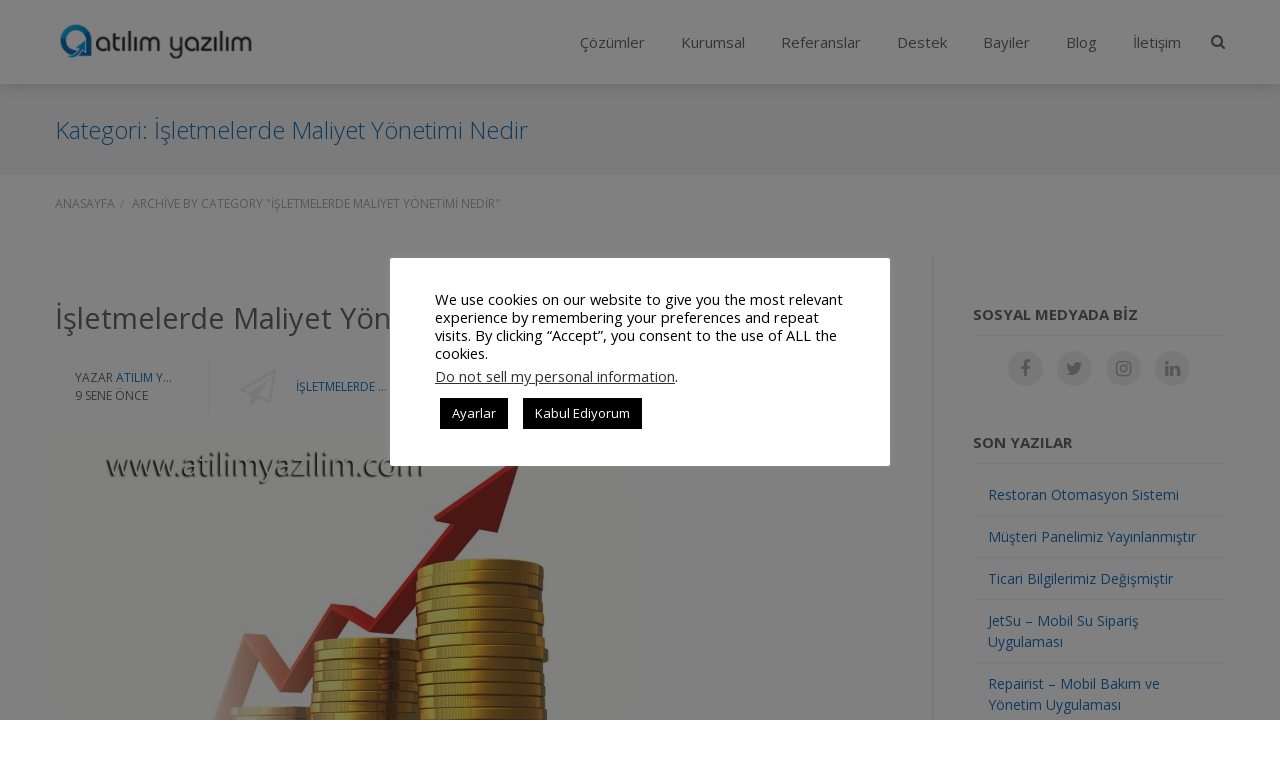

--- FILE ---
content_type: text/html; charset=UTF-8
request_url: https://www.atilimyazilim.com/kategori/isletmelerde-maliyet-yonetimi-nedir
body_size: 13565
content:
<!DOCTYPE html>

<html itemscope="itemscope" itemtype="http://schema.org/WebPage" lang="tr">
<head>
<!-- Google Tag Manager -->
<script>(function(w,d,s,l,i){w[l]=w[l]||[];w[l].push({'gtm.start':
new Date().getTime(),event:'gtm.js'});var f=d.getElementsByTagName(s)[0],
j=d.createElement(s),dl=l!='dataLayer'?'&l='+l:'';j.async=true;j.src=
'https://www.googletagmanager.com/gtm.js?id='+i+dl;f.parentNode.insertBefore(j,f);
})(window,document,'script','dataLayer','GTM-5G82CSS');</script>
<!-- End Google Tag Manager -->


	<meta charset="UTF-8">
	<meta name="viewport" content="width=device-width, initial-scale=1, maximum-scale=1, user-scalable=no">
	<link rel="profile" href="https://gmpg.org/xfn/11">
	<link rel="pingback" href="https://www.atilimyazilim.com/xmlrpc.php">

	<meta name='robots' content='index, follow, max-image-preview:large, max-snippet:-1, max-video-preview:-1' />

		<!-- Meta Tag Manager -->
		<meta name="facebook-domain-verification" content="zshv2vgsdun9kqoeznjhc0eh9h3iq2" />
		<!-- / Meta Tag Manager -->

	<!-- This site is optimized with the Yoast SEO plugin v19.8 - https://yoast.com/wordpress/plugins/seo/ -->
	<title>İşletmelerde Maliyet Yönetimi Nedir arşivleri - Atılım Yazılım</title>
	<link rel="canonical" href="https://www.atilimyazilim.com/kategori/isletmelerde-maliyet-yonetimi-nedir" />
	<meta property="og:locale" content="tr_TR" />
	<meta property="og:type" content="article" />
	<meta property="og:title" content="İşletmelerde Maliyet Yönetimi Nedir arşivleri - Atılım Yazılım" />
	<meta property="og:url" content="https://www.atilimyazilim.com/kategori/isletmelerde-maliyet-yonetimi-nedir" />
	<meta property="og:site_name" content="Atılım Yazılım" />
	<meta name="twitter:card" content="summary_large_image" />
	<script type="application/ld+json" class="yoast-schema-graph">{"@context":"https://schema.org","@graph":[{"@type":"CollectionPage","@id":"https://www.atilimyazilim.com/kategori/isletmelerde-maliyet-yonetimi-nedir","url":"https://www.atilimyazilim.com/kategori/isletmelerde-maliyet-yonetimi-nedir","name":"İşletmelerde Maliyet Yönetimi Nedir arşivleri - Atılım Yazılım","isPartOf":{"@id":"https://www.atilimyazilim.com/#website"},"primaryImageOfPage":{"@id":"https://www.atilimyazilim.com/kategori/isletmelerde-maliyet-yonetimi-nedir#primaryimage"},"image":{"@id":"https://www.atilimyazilim.com/kategori/isletmelerde-maliyet-yonetimi-nedir#primaryimage"},"thumbnailUrl":"https://www.atilimyazilim.com/wp-content/uploads/2017/05/2701.jpg","breadcrumb":{"@id":"https://www.atilimyazilim.com/kategori/isletmelerde-maliyet-yonetimi-nedir#breadcrumb"},"inLanguage":"tr"},{"@type":"ImageObject","inLanguage":"tr","@id":"https://www.atilimyazilim.com/kategori/isletmelerde-maliyet-yonetimi-nedir#primaryimage","url":"https://www.atilimyazilim.com/wp-content/uploads/2017/05/2701.jpg","contentUrl":"https://www.atilimyazilim.com/wp-content/uploads/2017/05/2701.jpg","width":576,"height":480,"caption":"İşletmelerde Maliyet Yönetimi Nedir?"},{"@type":"BreadcrumbList","@id":"https://www.atilimyazilim.com/kategori/isletmelerde-maliyet-yonetimi-nedir#breadcrumb","itemListElement":[{"@type":"ListItem","position":1,"name":"Ana sayfa","item":"https://www.atilimyazilim.com/"},{"@type":"ListItem","position":2,"name":"İşletmelerde Maliyet Yönetimi Nedir"}]},{"@type":"WebSite","@id":"https://www.atilimyazilim.com/#website","url":"https://www.atilimyazilim.com/","name":"Atılım Yazılım","description":"Aybit, Adisyon Programı, Güzellik Merkezi Programı","publisher":{"@id":"https://www.atilimyazilim.com/#organization"},"potentialAction":[{"@type":"SearchAction","target":{"@type":"EntryPoint","urlTemplate":"https://www.atilimyazilim.com/?s={search_term_string}"},"query-input":"required name=search_term_string"}],"inLanguage":"tr"},{"@type":"Organization","@id":"https://www.atilimyazilim.com/#organization","name":"Atılım Yazılım","url":"https://www.atilimyazilim.com/","sameAs":[],"logo":{"@type":"ImageObject","inLanguage":"tr","@id":"https://www.atilimyazilim.com/#/schema/logo/image/","url":"https://www.atilimyazilim.com/wp-content/uploads/2017/04/atilimyazilim_logo_20151.png","contentUrl":"https://www.atilimyazilim.com/wp-content/uploads/2017/04/atilimyazilim_logo_20151.png","width":220,"height":70,"caption":"Atılım Yazılım"},"image":{"@id":"https://www.atilimyazilim.com/#/schema/logo/image/"}}]}</script>
	<!-- / Yoast SEO plugin. -->


<link rel='dns-prefetch' href='//www.atilimyazilim.com' />
<link rel='dns-prefetch' href='//www.google.com' />
<link rel='dns-prefetch' href='//fonts.googleapis.com' />
<link rel='dns-prefetch' href='//s.w.org' />
<link rel="alternate" type="application/rss+xml" title="Atılım Yazılım &raquo; beslemesi" href="https://www.atilimyazilim.com/feed" />
<link rel="alternate" type="application/rss+xml" title="Atılım Yazılım &raquo; yorum beslemesi" href="https://www.atilimyazilim.com/comments/feed" />
<link rel="alternate" type="application/rss+xml" title="Atılım Yazılım &raquo; İşletmelerde Maliyet Yönetimi Nedir kategori beslemesi" href="https://www.atilimyazilim.com/kategori/isletmelerde-maliyet-yonetimi-nedir/feed" />
<link rel='stylesheet' id='wp-block-library-css'  href='https://www.atilimyazilim.com/wp-includes/css/dist/block-library/style.min.css?ver=6.0.1' type='text/css' media='all' />
<style id='global-styles-inline-css' type='text/css'>
body{--wp--preset--color--black: #000000;--wp--preset--color--cyan-bluish-gray: #abb8c3;--wp--preset--color--white: #ffffff;--wp--preset--color--pale-pink: #f78da7;--wp--preset--color--vivid-red: #cf2e2e;--wp--preset--color--luminous-vivid-orange: #ff6900;--wp--preset--color--luminous-vivid-amber: #fcb900;--wp--preset--color--light-green-cyan: #7bdcb5;--wp--preset--color--vivid-green-cyan: #00d084;--wp--preset--color--pale-cyan-blue: #8ed1fc;--wp--preset--color--vivid-cyan-blue: #0693e3;--wp--preset--color--vivid-purple: #9b51e0;--wp--preset--gradient--vivid-cyan-blue-to-vivid-purple: linear-gradient(135deg,rgba(6,147,227,1) 0%,rgb(155,81,224) 100%);--wp--preset--gradient--light-green-cyan-to-vivid-green-cyan: linear-gradient(135deg,rgb(122,220,180) 0%,rgb(0,208,130) 100%);--wp--preset--gradient--luminous-vivid-amber-to-luminous-vivid-orange: linear-gradient(135deg,rgba(252,185,0,1) 0%,rgba(255,105,0,1) 100%);--wp--preset--gradient--luminous-vivid-orange-to-vivid-red: linear-gradient(135deg,rgba(255,105,0,1) 0%,rgb(207,46,46) 100%);--wp--preset--gradient--very-light-gray-to-cyan-bluish-gray: linear-gradient(135deg,rgb(238,238,238) 0%,rgb(169,184,195) 100%);--wp--preset--gradient--cool-to-warm-spectrum: linear-gradient(135deg,rgb(74,234,220) 0%,rgb(151,120,209) 20%,rgb(207,42,186) 40%,rgb(238,44,130) 60%,rgb(251,105,98) 80%,rgb(254,248,76) 100%);--wp--preset--gradient--blush-light-purple: linear-gradient(135deg,rgb(255,206,236) 0%,rgb(152,150,240) 100%);--wp--preset--gradient--blush-bordeaux: linear-gradient(135deg,rgb(254,205,165) 0%,rgb(254,45,45) 50%,rgb(107,0,62) 100%);--wp--preset--gradient--luminous-dusk: linear-gradient(135deg,rgb(255,203,112) 0%,rgb(199,81,192) 50%,rgb(65,88,208) 100%);--wp--preset--gradient--pale-ocean: linear-gradient(135deg,rgb(255,245,203) 0%,rgb(182,227,212) 50%,rgb(51,167,181) 100%);--wp--preset--gradient--electric-grass: linear-gradient(135deg,rgb(202,248,128) 0%,rgb(113,206,126) 100%);--wp--preset--gradient--midnight: linear-gradient(135deg,rgb(2,3,129) 0%,rgb(40,116,252) 100%);--wp--preset--duotone--dark-grayscale: url('#wp-duotone-dark-grayscale');--wp--preset--duotone--grayscale: url('#wp-duotone-grayscale');--wp--preset--duotone--purple-yellow: url('#wp-duotone-purple-yellow');--wp--preset--duotone--blue-red: url('#wp-duotone-blue-red');--wp--preset--duotone--midnight: url('#wp-duotone-midnight');--wp--preset--duotone--magenta-yellow: url('#wp-duotone-magenta-yellow');--wp--preset--duotone--purple-green: url('#wp-duotone-purple-green');--wp--preset--duotone--blue-orange: url('#wp-duotone-blue-orange');--wp--preset--font-size--small: 13px;--wp--preset--font-size--medium: 20px;--wp--preset--font-size--large: 36px;--wp--preset--font-size--x-large: 42px;}.has-black-color{color: var(--wp--preset--color--black) !important;}.has-cyan-bluish-gray-color{color: var(--wp--preset--color--cyan-bluish-gray) !important;}.has-white-color{color: var(--wp--preset--color--white) !important;}.has-pale-pink-color{color: var(--wp--preset--color--pale-pink) !important;}.has-vivid-red-color{color: var(--wp--preset--color--vivid-red) !important;}.has-luminous-vivid-orange-color{color: var(--wp--preset--color--luminous-vivid-orange) !important;}.has-luminous-vivid-amber-color{color: var(--wp--preset--color--luminous-vivid-amber) !important;}.has-light-green-cyan-color{color: var(--wp--preset--color--light-green-cyan) !important;}.has-vivid-green-cyan-color{color: var(--wp--preset--color--vivid-green-cyan) !important;}.has-pale-cyan-blue-color{color: var(--wp--preset--color--pale-cyan-blue) !important;}.has-vivid-cyan-blue-color{color: var(--wp--preset--color--vivid-cyan-blue) !important;}.has-vivid-purple-color{color: var(--wp--preset--color--vivid-purple) !important;}.has-black-background-color{background-color: var(--wp--preset--color--black) !important;}.has-cyan-bluish-gray-background-color{background-color: var(--wp--preset--color--cyan-bluish-gray) !important;}.has-white-background-color{background-color: var(--wp--preset--color--white) !important;}.has-pale-pink-background-color{background-color: var(--wp--preset--color--pale-pink) !important;}.has-vivid-red-background-color{background-color: var(--wp--preset--color--vivid-red) !important;}.has-luminous-vivid-orange-background-color{background-color: var(--wp--preset--color--luminous-vivid-orange) !important;}.has-luminous-vivid-amber-background-color{background-color: var(--wp--preset--color--luminous-vivid-amber) !important;}.has-light-green-cyan-background-color{background-color: var(--wp--preset--color--light-green-cyan) !important;}.has-vivid-green-cyan-background-color{background-color: var(--wp--preset--color--vivid-green-cyan) !important;}.has-pale-cyan-blue-background-color{background-color: var(--wp--preset--color--pale-cyan-blue) !important;}.has-vivid-cyan-blue-background-color{background-color: var(--wp--preset--color--vivid-cyan-blue) !important;}.has-vivid-purple-background-color{background-color: var(--wp--preset--color--vivid-purple) !important;}.has-black-border-color{border-color: var(--wp--preset--color--black) !important;}.has-cyan-bluish-gray-border-color{border-color: var(--wp--preset--color--cyan-bluish-gray) !important;}.has-white-border-color{border-color: var(--wp--preset--color--white) !important;}.has-pale-pink-border-color{border-color: var(--wp--preset--color--pale-pink) !important;}.has-vivid-red-border-color{border-color: var(--wp--preset--color--vivid-red) !important;}.has-luminous-vivid-orange-border-color{border-color: var(--wp--preset--color--luminous-vivid-orange) !important;}.has-luminous-vivid-amber-border-color{border-color: var(--wp--preset--color--luminous-vivid-amber) !important;}.has-light-green-cyan-border-color{border-color: var(--wp--preset--color--light-green-cyan) !important;}.has-vivid-green-cyan-border-color{border-color: var(--wp--preset--color--vivid-green-cyan) !important;}.has-pale-cyan-blue-border-color{border-color: var(--wp--preset--color--pale-cyan-blue) !important;}.has-vivid-cyan-blue-border-color{border-color: var(--wp--preset--color--vivid-cyan-blue) !important;}.has-vivid-purple-border-color{border-color: var(--wp--preset--color--vivid-purple) !important;}.has-vivid-cyan-blue-to-vivid-purple-gradient-background{background: var(--wp--preset--gradient--vivid-cyan-blue-to-vivid-purple) !important;}.has-light-green-cyan-to-vivid-green-cyan-gradient-background{background: var(--wp--preset--gradient--light-green-cyan-to-vivid-green-cyan) !important;}.has-luminous-vivid-amber-to-luminous-vivid-orange-gradient-background{background: var(--wp--preset--gradient--luminous-vivid-amber-to-luminous-vivid-orange) !important;}.has-luminous-vivid-orange-to-vivid-red-gradient-background{background: var(--wp--preset--gradient--luminous-vivid-orange-to-vivid-red) !important;}.has-very-light-gray-to-cyan-bluish-gray-gradient-background{background: var(--wp--preset--gradient--very-light-gray-to-cyan-bluish-gray) !important;}.has-cool-to-warm-spectrum-gradient-background{background: var(--wp--preset--gradient--cool-to-warm-spectrum) !important;}.has-blush-light-purple-gradient-background{background: var(--wp--preset--gradient--blush-light-purple) !important;}.has-blush-bordeaux-gradient-background{background: var(--wp--preset--gradient--blush-bordeaux) !important;}.has-luminous-dusk-gradient-background{background: var(--wp--preset--gradient--luminous-dusk) !important;}.has-pale-ocean-gradient-background{background: var(--wp--preset--gradient--pale-ocean) !important;}.has-electric-grass-gradient-background{background: var(--wp--preset--gradient--electric-grass) !important;}.has-midnight-gradient-background{background: var(--wp--preset--gradient--midnight) !important;}.has-small-font-size{font-size: var(--wp--preset--font-size--small) !important;}.has-medium-font-size{font-size: var(--wp--preset--font-size--medium) !important;}.has-large-font-size{font-size: var(--wp--preset--font-size--large) !important;}.has-x-large-font-size{font-size: var(--wp--preset--font-size--x-large) !important;}
</style>
<link rel='stylesheet' id='contact-form-7-css'  href='https://www.atilimyazilim.com/wp-content/plugins/contact-form-7/includes/css/styles.css?ver=5.6.3' type='text/css' media='all' />
<link rel='stylesheet' id='cookie-law-info-css'  href='https://www.atilimyazilim.com/wp-content/plugins/cookie-law-info/public/css/cookie-law-info-public.css?ver=2.1.2' type='text/css' media='all' />
<link rel='stylesheet' id='cookie-law-info-gdpr-css'  href='https://www.atilimyazilim.com/wp-content/plugins/cookie-law-info/public/css/cookie-law-info-gdpr.css?ver=2.1.2' type='text/css' media='all' />
<link rel='stylesheet' id='rt-wls-css'  href='https://www.atilimyazilim.com/wp-content/plugins/wp-logo-showcase/assets/css/wplogoshowcase.css?ver=1.3.39' type='text/css' media='all' />
<link rel='stylesheet' id='masonry-style-css'  href='https://www.atilimyazilim.com/wp-content/themes/smallbusiness-cd/css/custom-styles.css?ver=6.0.1' type='text/css' media='all' />
<link rel='stylesheet' id='bootstrap-css'  href='https://www.atilimyazilim.com/wp-content/themes/smallbusiness-cd/css/bootstrap.min.css' type='text/css' media='all' />
<link rel='stylesheet' id='font-awesome-css'  href='https://www.atilimyazilim.com/wp-content/themes/smallbusiness-cd/css/font-awesome.min.css' type='text/css' media='all' />
<link rel='stylesheet' id='animate-css'  href='https://www.atilimyazilim.com/wp-content/themes/smallbusiness-cd/css/animate.css' type='text/css' media='all' />
<link rel='stylesheet' id='magnific-popup-css'  href='https://www.atilimyazilim.com/wp-content/themes/smallbusiness-cd/css/magnific-popup.css' type='text/css' media='all' />
<link rel='stylesheet' id='owl-carousel-css'  href='https://www.atilimyazilim.com/wp-content/themes/smallbusiness-cd/css/owl.carousel.min.css' type='text/css' media='all' />
<link rel='stylesheet' id='style-css'  href='https://www.atilimyazilim.com/wp-content/themes/smallbusiness-cd/style.css' type='text/css' media='all' />
<link rel='stylesheet' id='smallbusiness_cd_style-custom-css'  href='https://www.atilimyazilim.com/wp-content/themes/smallbusiness-cd/css/custom-styles.css' type='text/css' media='all' />
<link rel='stylesheet' id='smallbusiness_cd_webfonts-css'  href='//fonts.googleapis.com/css?family=Open+Sans:300,400,600,700' type='text/css' media='all' />
<script type='text/javascript' src='https://www.atilimyazilim.com/wp-includes/js/jquery/jquery.min.js?ver=3.6.0' id='jquery-core-js'></script>
<script type='text/javascript' src='https://www.atilimyazilim.com/wp-includes/js/jquery/jquery-migrate.min.js?ver=3.3.2' id='jquery-migrate-js'></script>
<script type='text/javascript' src='https://www.atilimyazilim.com/wp-content/themes/smallbusiness-cd/js/mask.js?ver=6.0.1' id='mask-js'></script>
<script type='text/javascript' src='https://www.atilimyazilim.com/wp-content/themes/smallbusiness-cd/js/atilim.js?ver=6.0.1' id='atilim-js'></script>
<script type='text/javascript' id='cookie-law-info-js-extra'>
/* <![CDATA[ */
var Cli_Data = {"nn_cookie_ids":[],"cookielist":[],"non_necessary_cookies":[],"ccpaEnabled":"1","ccpaRegionBased":"","ccpaBarEnabled":"1","strictlyEnabled":["necessary","obligatoire"],"ccpaType":"ccpa_gdpr","js_blocking":"1","custom_integration":"","triggerDomRefresh":"","secure_cookies":""};
var cli_cookiebar_settings = {"animate_speed_hide":"500","animate_speed_show":"500","background":"#FFF","border":"#b1a6a6c2","border_on":"","button_1_button_colour":"#000","button_1_button_hover":"#000000","button_1_link_colour":"#fff","button_1_as_button":"1","button_1_new_win":"","button_2_button_colour":"#333","button_2_button_hover":"#292929","button_2_link_colour":"#444","button_2_as_button":"","button_2_hidebar":"","button_3_button_colour":"#000","button_3_button_hover":"#000000","button_3_link_colour":"#fff","button_3_as_button":"1","button_3_new_win":"","button_4_button_colour":"#000","button_4_button_hover":"#000000","button_4_link_colour":"#fff","button_4_as_button":"1","button_7_button_colour":"#61a229","button_7_button_hover":"#4e8221","button_7_link_colour":"#fff","button_7_as_button":"1","button_7_new_win":"","font_family":"inherit","header_fix":"","notify_animate_hide":"1","notify_animate_show":"1","notify_div_id":"#cookie-law-info-bar","notify_position_horizontal":"right","notify_position_vertical":"bottom","scroll_close":"","scroll_close_reload":"1","accept_close_reload":"1","reject_close_reload":"1","showagain_tab":"1","showagain_background":"#fff","showagain_border":"#000","showagain_div_id":"#cookie-law-info-again","showagain_x_position":"100px","text":"#000","show_once_yn":"","show_once":"10000","logging_on":"","as_popup":"","popup_overlay":"1","bar_heading_text":"","cookie_bar_as":"popup","popup_showagain_position":"bottom-right","widget_position":"left"};
var log_object = {"ajax_url":"https:\/\/www.atilimyazilim.com\/wp-admin\/admin-ajax.php"};
/* ]]> */
</script>
<script type='text/javascript' src='https://www.atilimyazilim.com/wp-content/plugins/cookie-law-info/public/js/cookie-law-info-public.js?ver=2.1.2' id='cookie-law-info-js'></script>
<script type='text/javascript' id='cookie-law-info-ccpa-js-extra'>
/* <![CDATA[ */
var ccpa_data = {"opt_out_prompt":"Do you really wish to opt out?","opt_out_confirm":"Confirm","opt_out_cancel":"Cancel"};
/* ]]> */
</script>
<script type='text/javascript' src='https://www.atilimyazilim.com/wp-content/plugins/cookie-law-info/admin/modules/ccpa/assets/js/cookie-law-info-ccpa.js?ver=2.1.2' id='cookie-law-info-ccpa-js'></script>
<link rel="https://api.w.org/" href="https://www.atilimyazilim.com/wp-json/" /><link rel="alternate" type="application/json" href="https://www.atilimyazilim.com/wp-json/wp/v2/categories/1725" /><link rel="EditURI" type="application/rsd+xml" title="RSD" href="https://www.atilimyazilim.com/xmlrpc.php?rsd" />
<link rel="wlwmanifest" type="application/wlwmanifest+xml" href="https://www.atilimyazilim.com/wp-includes/wlwmanifest.xml" /> 
<!-- Google Tag Manager -->
<script>(function(w,d,s,l,i){w[l]=w[l]||[];w[l].push({'gtm.start':
new Date().getTime(),event:'gtm.js'});var f=d.getElementsByTagName(s)[0],
j=d.createElement(s),dl=l!='dataLayer'?'&l='+l:'';j.async=true;j.src=
'https://www.googletagmanager.com/gtm.js?id='+i+dl;f.parentNode.insertBefore(j,f);
})(window,document,'script','dataLayer','GTM-5X32BVL');</script>
<!-- End Google Tag Manager -->

<!-- Facebook Pixel Code -->
<script>
!function(f,b,e,v,n,t,s){if(f.fbq)return;n=f.fbq=function(){n.callMethod?
n.callMethod.apply(n,arguments):n.queue.push(arguments)};if(!f._fbq)f._fbq=n;
n.push=n;n.loaded=!0;n.version='2.0';n.queue=[];t=b.createElement(e);t.async=!0;
t.src=v;s=b.getElementsByTagName(e)[0];s.parentNode.insertBefore(t,s)}(window,
document,'script','https://connect.facebook.net/en_US/fbevents.js');

fbq('init', '1118800614807094');
fbq('track', "PageView");
</script>

<noscript><img height="1" width="1" style="display:none"
src="https://www.facebook.com/tr?id=1118800614807094&ev=PageView&noscript=1"
/></noscript>
<!-- End Facebook Pixel Code -->
					<link rel="shortcut icon" href="https://www.atilimyazilim.com/wp-content/uploads/2017/04/atilimyazilim.png">
		
							
			<style type="text/css" id="wp-custom-css">
			/* yeşil butonlar */
a[title='demo-talebi'] {
	background-color: #8ac04b;
	border: 1px solid #fff;
	border-radius: 5px;
	padding: 15px !important;
	display: inline-block;
	white-space: normal;
	text-decoration: none;
	font-size: 12px;
	color: #fff !important;
	letter-spacing: 0.05em;
	font-weight: 700;
	text-transform: uppercase;
	transition: all .5s ease-out
}

.btn {
	background-color: #8ac04b;
	border: none;
}

a[title='demo-talebi']:hover {
	background-color: #8ac04b !important;
	color: #fff !important;
	text-decoration: none !important;
}

#menu-item-6134:after {
	border: none !important;
}

.btn:hover {
	color: #8ac04b !important;
}

/* video player */

.wp-video, video.wp-video-shortcode, .mejs-container, .mejs-overlay.load {
	width: 100% !important;
	height: 100% !important;
}
.mejs-container {
	padding-top: 56.25%;
}
.wp-video, video.wp-video-shortcode {
	max-width: 100% !important;
}
video.wp-video-shortcode {
	position: relative;
}
.mejs-mediaelement {
	position: absolute;
	top: 0;
	right: 0;
	bottom: 0;
	left: 0;
}
.mejs-controls {
	display: none;
}
.mejs-overlay-play {
	top: 0;
	right: 0;
	bottom: 0;
	left: 0;
	width: auto !important;
	height: auto !important;
}

.destek-link {
	color: #8ac04b !important;
}

/**/
.wpcf7mf-mask {
	width: 100%;
    padding: 5px 10px;
    margin-top: 3px;
    height: 38px;
    border: 1px solid #ccc;
    border-radius: 3px;
    box-shadow: inset 0px 2px 3px rgba(0,0,0,0.1)
}

.btn-filter-reference {
	position: relative;
	display: inline-block;
	white-space: normal;
	background: #1d71b8;
	border: 1px solid #1d71b8;
	padding: 15px 28px;
	min-height: 50px;
	text-decoration: none;
	font-size: 12px;
	color: #fff;
	letter-spacing: 0.05em;
	font-weight: 700;
	text-transform: uppercase;
	transition: all .5s ease-out;
	margin-right: 5px;
	cursor: pointer;
}

.btn-filter-reference:hover {
	color: #1d71b8;
	background-color: #fff;
}

/* popup builder için */

.sgpb-popup-close-button-1 {
	z-index: 999920;
	position: absolute;
	float: left;
	right: 9px;
	top: 9px;
	width: 21px;
	cursor: pointer;
	height: 21px;
	background-repeat: no-repeat;
	background-size: cover;
}

.grecaptcha-badge {
	visibility: hidden;
}		</style>
		<noscript><style id="rocket-lazyload-nojs-css">.rll-youtube-player, [data-lazy-src]{display:none !important;}</style></noscript>	

</head>

<body class="archive category category-isletmelerde-maliyet-yonetimi-nedir category-1725 wls_chrome wls_osx has-noheader">
<!-- Google Tag Manager (noscript) -->
<noscript><iframe src="https://www.googletagmanager.com/ns.html?id=GTM-5G82CSS"
height="0" width="0" style="display:none;visibility:hidden"></iframe></noscript>
<!-- End Google Tag Manager (noscript) -->	
	
	
    <header class="navbar navbar-fixed-top  has-noheader nav-white">
        <div class="container">

            
            <div class="navbar-header">
                <a href="https://www.atilimyazilim.com/" rel="home" class="logo">
                    <img class="logo-white" src="https://www.atilimyazilim.com/wp-content/uploads/2017/04/atilimyazilim_logo_20151.png" alt="" width="200" />
                    <img class="logo-img" src="https://www.atilimyazilim.com/wp-content/uploads/2017/04/atilimyazilim_logo_20151.png" alt="" width="200" />                </a>
            
				<div class="mobile-menu-spacer">

					
					<button type="button" class="navbar-toggle collapsed" data-toggle="collapse" data-target="#navbar-collapse">
						<i class="fa fa-bars"></i>
						<i class="fa fa-close"></i>
					</button>

					
											<button class="top-search"><i class="fa fa-search"></i></button>
					
				</div>
           
            </div>
            
            <div class="collapse navbar-collapse" id="navbar-collapse">

								
									<button class="top-search"><i class="fa fa-search"></i></button>
				
                
                
                    
                    <div id="primary-menu" class="main-menu"><ul id="menu-hauptmenu" class="nav navbar-nav navbar-right"><li id="menu-item-3206" class="menu-item menu-item-type-custom menu-item-object-custom menu-item-has-children menu-item-3206"><a href="#">Çözümler</a>
<ul class="sub-menu">
	<li id="menu-item-3209" class="menu-item menu-item-type-post_type menu-item-object-page menu-item-3209"><a href="https://www.atilimyazilim.com/aybit-bakim-yonetim-sistemi">Bakım Yönetim Sistemi</a></li>
	<li id="menu-item-3309" class="menu-item menu-item-type-post_type menu-item-object-page menu-item-3309"><a href="https://www.atilimyazilim.com/guzellik-merkezi-programi">ixirlife – Güzellik Merkezi Programı</a></li>
	<li id="menu-item-3277" class="menu-item menu-item-type-post_type menu-item-object-page menu-item-3277"><a href="https://www.atilimyazilim.com/yangin-tupu-takip-programi">Yangın Tüpü Bakım Ve Takip Programı</a></li>
	<li id="menu-item-3238" class="menu-item menu-item-type-post_type menu-item-object-page menu-item-3238"><a href="https://www.atilimyazilim.com/mollypos-restoran-otomasyon-programi">Restoran Otomasyon Programı</a></li>
	<li id="menu-item-3278" class="menu-item menu-item-type-post_type menu-item-object-page menu-item-3278"><a href="https://www.atilimyazilim.com/paket-servis-programi">Paket Servis Programı</a></li>
	<li id="menu-item-5995" class="menu-item menu-item-type-post_type menu-item-object-page menu-item-5995"><a href="https://www.atilimyazilim.com/jetsu-tup-ve-su-abone-takip-programi">Jetsu – Tüp ve Su Abone Takip Programı</a></li>
</ul>
</li>
<li id="menu-item-3145" class="menu-item menu-item-type-custom menu-item-object-custom menu-item-has-children menu-item-3145"><a href="#">Kurumsal</a>
<ul class="sub-menu">
	<li id="menu-item-3148" class="menu-item menu-item-type-post_type menu-item-object-page menu-item-3148"><a href="https://www.atilimyazilim.com/hakkimizda">Hakkımızda</a></li>
	<li id="menu-item-3147" class="menu-item menu-item-type-post_type menu-item-object-page menu-item-3147"><a href="https://www.atilimyazilim.com/vizyon-misyon">Vizyon &#038; Misyon</a></li>
	<li id="menu-item-3146" class="menu-item menu-item-type-post_type menu-item-object-page menu-item-3146"><a href="https://www.atilimyazilim.com/insan-kaynaklari">İnsan Kaynakları</a></li>
	<li id="menu-item-6319" class="menu-item menu-item-type-custom menu-item-object-custom menu-item-6319"><a href="https://www.atilimyazilim.com/gizlilik-ve-kullanim-kosullari">Gizlilik Politikası</a></li>
	<li id="menu-item-6628" class="menu-item menu-item-type-post_type menu-item-object-page menu-item-6628"><a href="https://www.atilimyazilim.com/kisisel-verilerin-korunmasi-hakkinda-aydinlatma-metni">Kişisel Verilerin Korunması Hakkında Aydınlatma Metni</a></li>
</ul>
</li>
<li id="menu-item-4525" class="menu-item menu-item-type-post_type menu-item-object-page menu-item-4525"><a href="https://www.atilimyazilim.com/referanslar">Referanslar</a></li>
<li id="menu-item-3149" class="menu-item menu-item-type-custom menu-item-object-custom menu-item-has-children menu-item-3149"><a href="#">Destek</a>
<ul class="sub-menu">
	<li id="menu-item-5687" class="menu-item menu-item-type-custom menu-item-object-custom menu-item-5687"><a href="https://download.aybitcdn.com/indir2/destek2.exe">Alpemix</a></li>
	<li id="menu-item-5949" class="menu-item menu-item-type-custom menu-item-object-custom menu-item-5949"><a href="https://www.atilimyazilim.com/indir2/destek.exe">TeamViewer</a></li>
	<li id="menu-item-3166" class="menu-item menu-item-type-post_type menu-item-object-page menu-item-3166"><a href="https://www.atilimyazilim.com/yukleme-merkezi">Yükleme Merkezi</a></li>
	<li id="menu-item-3165" class="menu-item menu-item-type-post_type menu-item-object-page menu-item-3165"><a href="https://www.atilimyazilim.com/sozlesmeler">Sözleşmeler</a></li>
	<li id="menu-item-3167" class="menu-item menu-item-type-custom menu-item-object-custom menu-item-3167"><a title="Atılım Yazılım &#8211; Yardım Merkezi" target="_blank" rel="noopener" href="https://atilimyazilim.zendesk.com/hc/tr">Yardım Merkezi</a></li>
	<li id="menu-item-6563" class="destek-link menu-item menu-item-type-custom menu-item-object-custom menu-item-6563"><a href="https://atilimyazilim.zendesk.com/hc/tr/requests/new%20%20%20">Destek Talebi Oluşturun</a></li>
</ul>
</li>
<li id="menu-item-5374" class="menu-item menu-item-type-custom menu-item-object-custom menu-item-has-children menu-item-5374"><a href="#">Bayiler</a>
<ul class="sub-menu">
	<li id="menu-item-4155" class="menu-item menu-item-type-post_type menu-item-object-page menu-item-4155"><a href="https://www.atilimyazilim.com/bayilerimiz">Bayilerimiz</a></li>
	<li id="menu-item-4966" class="menu-item menu-item-type-post_type menu-item-object-page menu-item-4966"><a href="https://www.atilimyazilim.com/bayilik">Bayilik</a></li>
	<li id="menu-item-5028" class="menu-item menu-item-type-post_type menu-item-object-page menu-item-5028"><a href="https://www.atilimyazilim.com/bayilik-formu">Bayilik Formu</a></li>
</ul>
</li>
<li id="menu-item-3075" class="blog menu-item menu-item-type-custom menu-item-object-custom menu-item-3075"><a href="https://www.atilimyazilim.com/blog/">Blog</a></li>
<li id="menu-item-4386" class="menu-item menu-item-type-post_type menu-item-object-page menu-item-has-children menu-item-4386"><a href="https://www.atilimyazilim.com/iletisim">İletişim</a>
<ul class="sub-menu">
	<li id="menu-item-6742" class="menu-item menu-item-type-post_type menu-item-object-page menu-item-6742"><a href="https://www.atilimyazilim.com/ticari-bilgiler">Ticari Bilgiler</a></li>
	<li id="menu-item-6032" class="menu-item menu-item-type-post_type menu-item-object-page menu-item-6032"><a href="https://www.atilimyazilim.com/banka-hesap-numaralari">Banka Hesap Numaraları</a></li>
	<li id="menu-item-6033" class="menu-item menu-item-type-post_type menu-item-object-page menu-item-6033"><a href="https://www.atilimyazilim.com/iletisim">İletişim Bilgileri</a></li>
</ul>
</li>
<li id="menu-item-6134" class="demo-talebi-buton menu-item menu-item-type-custom menu-item-object-custom menu-item-6134"><a title="demo-talebi" href="https://www.atilimyazilim.com/demo-talebi-html?Program=Genel">Demo Talebi</a></li>
</ul></div>
                            
            </div>
        </div>
    </header>

	
	        <div class="top-search-form">
            <div class="top-search-form-wrapper">
               	<div class="top-search-form-center">
                	<form role="search" method="get" class="search-form" action="https://www.atilimyazilim.com/">
				<label>
					<span class="screen-reader-text">Arama:</span>
					<input type="search" class="search-field" placeholder="Ara &hellip;" value="" name="s" />
				</label>
				<input type="submit" class="search-submit" value="Ara" />
			</form>				</div>
            </div>
        </div>
		
	
	
		
		<div class="archive-header">
			<div class="container">
				<h1>Kategori: <span>İşletmelerde Maliyet Yönetimi Nedir</span></h1>
							</div>
		</div>

									<div class="container crumb"><ol class="breadcrumb"><li itemscope itemtype="http://data-vocabulary.org/Breadcrumb"><a href="https://www.atilimyazilim.com/" itemprop="url"><span itemprop="title">Anasayfa</span></a></li><li class="current">Archive by Category &quot;İşletmelerde Maliyet Yönetimi Nedir&quot;</li></ol></div>					
	
	
	
		<div class="content">

			<section class="post-3994 post type-post status-publish format-standard has-post-thumbnail hentry category-isletmelerde-maliyet-yonetimi-nedir tag-gelecegin-meslekleri tag-gelecek tag-isletmelerde-maliyet-yonetimi tag-maliyet-kontrol">
				<div class="container">

											<div class="has-sidebar col-md-9 has-sidebar-right">
					
					   
						
							
<div class="post-listing " id="post-3994">

		
	
	
	<a href="https://www.atilimyazilim.com/blog/isletmelerde-maliyet-yonetimi-nedir-270.htm"><h2>İşletmelerde Maliyet Yönetimi Nedir?</h2></a>

	
			    

<div class="blog-post-meta">

	                                  
                          
        <div class="blog-post-metabox meta-author" itemprop="author" itemscope itemtype="http://schema.org/Person">
            <div class="blog-post-meta-icon">
                            </div>
            <div class="blog-post-meta-content">
                Yazar 
                <a href="https://www.atilimyazilim.com/blog/author/emre">
                    <span itemprop="name">Atılım Yazılım</span>
                </a>
                <br>
                9 sene önce            </div>
        </div>
    
	
    
    		<div class="blog-post-metabox meta-cats">
			<div class="blog-post-meta-icon">
				<i class="icon fa fa-paper-plane-o"></i>
			</div>
			<div class="blog-post-meta-content">
				<a href="https://www.atilimyazilim.com/kategori/isletmelerde-maliyet-yonetimi-nedir">İşletmelerde Maliyet Yönetimi Nedir</a>			</div>
		</div>
    
	
    
	
	
    
	
    
</div>
	
	
	
		
					<div class="post-thumb">
				<a href="https://www.atilimyazilim.com/blog/isletmelerde-maliyet-yonetimi-nedir-270.htm" class="post-thumbnail">
					<img width="576" height="480" src="https://www.atilimyazilim.com/wp-content/uploads/2017/05/2701.jpg" class="attachment-large size-large wp-post-image" alt="İşletmelerde Maliyet Yönetimi Nedir?" loading="lazy" srcset="https://www.atilimyazilim.com/wp-content/uploads/2017/05/2701.jpg 576w, https://www.atilimyazilim.com/wp-content/uploads/2017/05/2701-300x250.jpg 300w" sizes="(max-width: 576px) 100vw, 576px" />				</a>
											<a rel="nofollow" class="pin-button" target="_blank" href="https://pinterest.com/pin/create/button/?url=https://www.atilimyazilim.com/blog/isletmelerde-maliyet-yonetimi-nedir-270.htm&amp;media=https://www.atilimyazilim.com/wp-content/uploads/2017/05/2701.jpg"><i class="fa fa-pinterest-p"></i><span>Pin it</span></a>
									</div>
		
	
	
	<div class="post-content">
		<p>İşletmelerde maliyet yönetimi gün geçtikçe daha önemli bir hal almaktadır. Artık maliyet yönetimini gerçekleştiremeyen şirketler hem gelir kontrolünü hem gider kontrolünü gerçekleştirememekte ve bu nedenlerden dolayı ay sonu ve yıllık beklentilerini karşılamayan sonuçlar sonucu üzüntü yaşamaktalar. Maliyet Yönetimi Nedir? Maliyet Yönetimi kavramına dair bazı teknik açıklamalar da bulunmaktadır. Bunlar şunlardır: 1 -) İşletmelerin ürünlerinin ve &#8230; </p>
<div class="read-more"><a href="https://www.atilimyazilim.com/blog/isletmelerde-maliyet-yonetimi-nedir-270.htm"><span>Devamını Oku</span></a></div>
	</div>

</div>
    
				

						
						
						
											</div>

						<div class="sidebar col-md-3 sidebar-right">
							
<aside id="smallbusiness_cd_social_widget-2" class="widget widget_smallbusiness_cd_social_widget"><div class="widget-title">Sosyal Medyada Biz</div>
			<div class="social-widget">

				    
					
                                                
                                                    <a href="https://www.facebook.com/atilimyazilim" class="fa fa-facebook" target="_blank"></a>
                        
                    
                                                
                                                    <a href="https://twitter.com/atilimyazilim" class="fa fa-twitter" target="_blank"></a>
                        
                    
                                                
                                                    <a href="https://instagram.com/atilimyazilim" class="fa fa-instagram" target="_blank"></a>
                        
                    
                                                
                                                    <a href="https://www.linkedin.com/company/at%C4%B1l%C4%B1m-yaz%C4%B1l%C4%B1m" class="fa fa-linkedin" target="_blank"></a>
                        
                    
                
			</div>

		</aside>
		<aside id="recent-posts-2" class="widget widget_recent_entries">
		<div class="widget-title">Son Yazılar</div>
		<ul>
											<li>
					<a href="https://www.atilimyazilim.com/blog/restoran-otomasyon-sistemi.htm">Restoran Otomasyon Sistemi</a>
									</li>
											<li>
					<a href="https://www.atilimyazilim.com/blog/musteri-panelimiz-yayinlanmistir.htm">Müşteri Panelimiz Yayınlanmıştır</a>
									</li>
											<li>
					<a href="https://www.atilimyazilim.com/blog/ticari-bilgilerimiz-degismistir.htm">Ticari Bilgilerimiz Değişmiştir</a>
									</li>
											<li>
					<a href="https://www.atilimyazilim.com/blog/jetsu-mobil-su-siparis-uygulamasi.htm">JetSu &#8211; Mobil Su Sipariş Uygulaması</a>
									</li>
											<li>
					<a href="https://www.atilimyazilim.com/blog/repairist-mobil-bakim-ve-yonetim-uygulamasi.htm">Repairist &#8211; Mobil Bakım ve Yönetim Uygulaması</a>
									</li>
					</ul>

		</aside>						</div>
					
				</div>
			</section>

		
	



    	


		
            


	<section class="sec contact text-center padding-90" id="contact">
				
			<div class="container">
			
							
									<div class="row">
						<div class="col-md-8 col-md-offset-2">
															<h2>İletişim</h2>
																						<p>İletişim formu ile bize her türlü görüş, öneri ve şikayetlerinizi iletebilirsiniz.</p>
													</div>
					</div>
								
									<div class="section-content">
						<div class="row">
							
								
								
								<div class="contact-column col-md-4">
									<i class="icon fa fa-2x fa-phone"></i>									<h3>Telefon</h3>									<p><a href='tel:+902622555212'>0262 255 52 12</a></p>								</div>

							
								
								
								<div class="contact-column col-md-4">
									<i class="icon fa fa-2x fa-map-marker"></i>									<h3>Merkez Ofis</h3>									<p>Muallimköy Mh. Deniz Cad. No:143/5 Kapı No:5 K:3 Gebze / KOCAELI, Türkiye</p>								</div>

							
								
								
								<div class="contact-column col-md-4">
									<i class="icon fa fa-2x fa-globe"></i>									<h3>E-Mail</h3>									<p><a href="/cdn-cgi/l/email-protection" class="__cf_email__" data-cfemail="bddfd4d1dad4fddcc9d4d1d4d0c4dcc7d4d1d4d093ded2d0">[email&#160;protected]</a></p>								</div>

													</div>
					</div>
								
			</div>
			
			</section>
	

        
        

        
        

        
            


        


		
        

        
            <section class="footer-sidebar">

                <div class="container">

                    <div class="row">



						


                        


                        
                        

                        
							
                   		


                    </div>

                </div>

            </section>

        


		
        

        


	</div><!-- content end -->



    <footer id="footer" class="footer text-center">

        <div class="container">

	

			


			
                    <div class="socialbar">

    

                        
    

                            
    

                            
                                <a href="https://www.facebook.com/atilimyazilim" class="fa fa-facebook" target="_blank"></a>

                            
    

                        
    

                            
    

                            
                                <a href="https://twitter.com/atilimyazilim" class="fa fa-twitter" target="_blank"></a>

                            
    

                        
    

                            
    

                            
                                <a href="https://instagram.com/atilimyazilim" class="fa fa-instagram" target="_blank"></a>

                            
    

                        
    

                            
    

                            
                                <a href="https://www.linkedin.com/company/at%C4%B1l%C4%B1m-yaz%C4%B1l%C4%B1m" class="fa fa-linkedin" target="_blank"></a>

                            
    

                        
    

                    </div>

                
    

			


            
    

			
		

            
    

                
    

                <div class="copyright" itemprop="publisher" itemscope itemtype="http://schema.org/Organization">



					
                        <div itemprop="logo" itemscope itemtype="http://schema.org/ImageObject">

                            <img itemprop="url" src="https://www.atilimyazilim.com/wp-content/uploads/2017/04/atilimyazilim_logo_20151.png" alt="" width="150" />

                        </div>

					


                    &copy; 

                    
                        2005 - 2026
                     

                    - 

                    
                        <span itemprop="name">Aybit Teknoloji A.Ş</span>

                    


                </div>

            


		</div>

    </footer>



	


	


            <div id="request" class="popup modal fade text-center" role="dialog">

                <div class="modal-dialog">

                    <div class="modal-content">

                        <div class="modal-header">

                            <span class="close" data-dismiss="modal" aria-label="Close">&times;</span>

                            <h2 class="modal-title"></h2>

                        </div>

                        <div class="modal-body">

                           	
                           		[contact-form-7 404 "Bulunamadı"]
                           	
                        </div>

                    </div>

                </div>

            </div>



        
    

    


	
		<div class="scrolltop"></div>

	


	


	<div class="mobile-check"></div>

<!-- Yeniden Pazarlama Etiketi için Google Kodu -->

<!--------------------------------------------------

Yeniden pazarlama etiketleri, kimlik bilgileriyle ilişkilendirilemez veya hassas kategorilerle ilgili sayfalara yerleştirilemez. Daha fazla bilgi edinmek ve etiketin nasıl ayarlanacağıyla ilgili talimatlar için şu adresi ziyaret edin: http://google.com/ads/remarketingsetup

--------------------------------------------------->

<script data-cfasync="false" src="/cdn-cgi/scripts/5c5dd728/cloudflare-static/email-decode.min.js"></script><script type="text/javascript">

/* <![CDATA[ */

var google_conversion_id = 1067034603;

var google_custom_params = window.google_tag_params;

var google_remarketing_only = true;

/* ]]> */

</script>

<script type="text/javascript" src="//www.googleadservices.com/pagead/conversion.js">

</script>

<noscript>

<div style="display:inline;">

<img height="1" width="1" style="border-style:none;" alt="" src="//googleads.g.doubleclick.net/pagead/viewthroughconversion/1067034603/?guid=ON&amp;script=0"/>

</div>

</noscript>

    <!--googleoff: all--><div id="cookie-law-info-bar" data-nosnippet="true"><span><div class="cli-bar-container cli-style-v2"><div class="cli-bar-message">We use cookies on our website to give you the most relevant experience by remembering your preferences and repeat visits. By clicking “Accept”, you consent to the use of ALL the cookies.</br><div class="wt-cli-ccpa-element"> <a style="color:#333333" class="wt-cli-ccpa-opt-out">Do not sell my personal information</a>.</div></div><div class="cli-bar-btn_container"><a role='button' class="medium cli-plugin-button cli-plugin-main-button cli_settings_button" style="margin:0px 10px 0px 5px">Ayarlar</a><a role='button' data-cli_action="accept" id="cookie_action_close_header" class="medium cli-plugin-button cli-plugin-main-button cookie_action_close_header cli_action_button wt-cli-accept-btn">Kabul Ediyorum</a></div></div></span></div><div id="cookie-law-info-again" data-nosnippet="true"><span id="cookie_hdr_showagain">Gizlilik ve Çerez Politikası</span></div><div class="cli-modal" data-nosnippet="true" id="cliSettingsPopup" tabindex="-1" role="dialog" aria-labelledby="cliSettingsPopup" aria-hidden="true">
  <div class="cli-modal-dialog" role="document">
	<div class="cli-modal-content cli-bar-popup">
		  <button type="button" class="cli-modal-close" id="cliModalClose">
			<svg class="" viewBox="0 0 24 24"><path d="M19 6.41l-1.41-1.41-5.59 5.59-5.59-5.59-1.41 1.41 5.59 5.59-5.59 5.59 1.41 1.41 5.59-5.59 5.59 5.59 1.41-1.41-5.59-5.59z"></path><path d="M0 0h24v24h-24z" fill="none"></path></svg>
			<span class="wt-cli-sr-only">Close</span>
		  </button>
		  <div class="cli-modal-body">
			<div class="cli-container-fluid cli-tab-container">
	<div class="cli-row">
		<div class="cli-col-12 cli-align-items-stretch cli-px-0">
			<div class="cli-privacy-overview">
				<h4>Privacy Overview</h4>				<div class="cli-privacy-content">
					<div class="cli-privacy-content-text">This website uses cookies to improve your experience while you navigate through the website. Out of these, the cookies that are categorized as necessary are stored on your browser as they are essential for the working of basic functionalities of the website. We also use third-party cookies that help us analyze and understand how you use this website. These cookies will be stored in your browser only with your consent. You also have the option to opt-out of these cookies. But opting out of some of these cookies may affect your browsing experience.</div>
				</div>
				<a class="cli-privacy-readmore" aria-label="Show more" role="button" data-readmore-text="Show more" data-readless-text="Show less"></a>			</div>
		</div>
		<div class="cli-col-12 cli-align-items-stretch cli-px-0 cli-tab-section-container">
												<div class="cli-tab-section">
						<div class="cli-tab-header">
							<a role="button" tabindex="0" class="cli-nav-link cli-settings-mobile" data-target="necessary" data-toggle="cli-toggle-tab">
								Necessary							</a>
															<div class="wt-cli-necessary-checkbox">
									<input type="checkbox" class="cli-user-preference-checkbox"  id="wt-cli-checkbox-necessary" data-id="checkbox-necessary" checked="checked"  />
									<label class="form-check-label" for="wt-cli-checkbox-necessary">Necessary</label>
								</div>
								<span class="cli-necessary-caption">Always Enabled</span>
													</div>
						<div class="cli-tab-content">
							<div class="cli-tab-pane cli-fade" data-id="necessary">
								<div class="wt-cli-cookie-description">
									Necessary cookies are absolutely essential for the website to function properly. This category only includes cookies that ensures basic functionalities and security features of the website. These cookies do not store any personal information.								</div>
							</div>
						</div>
					</div>
																	<div class="cli-tab-section">
						<div class="cli-tab-header">
							<a role="button" tabindex="0" class="cli-nav-link cli-settings-mobile" data-target="functional" data-toggle="cli-toggle-tab">
								Functional							</a>
															<div class="cli-switch">
									<input type="checkbox" id="wt-cli-checkbox-functional" class="cli-user-preference-checkbox"  data-id="checkbox-functional" />
									<label for="wt-cli-checkbox-functional" class="cli-slider" data-cli-enable="Enabled" data-cli-disable="Disabled"><span class="wt-cli-sr-only">Functional</span></label>
								</div>
													</div>
						<div class="cli-tab-content">
							<div class="cli-tab-pane cli-fade" data-id="functional">
								<div class="wt-cli-cookie-description">
									Functional cookies help to perform certain functionalities like sharing the content of the website on social media platforms, collect feedbacks, and other third-party features.
								</div>
							</div>
						</div>
					</div>
																	<div class="cli-tab-section">
						<div class="cli-tab-header">
							<a role="button" tabindex="0" class="cli-nav-link cli-settings-mobile" data-target="performance" data-toggle="cli-toggle-tab">
								Performance							</a>
															<div class="cli-switch">
									<input type="checkbox" id="wt-cli-checkbox-performance" class="cli-user-preference-checkbox"  data-id="checkbox-performance" />
									<label for="wt-cli-checkbox-performance" class="cli-slider" data-cli-enable="Enabled" data-cli-disable="Disabled"><span class="wt-cli-sr-only">Performance</span></label>
								</div>
													</div>
						<div class="cli-tab-content">
							<div class="cli-tab-pane cli-fade" data-id="performance">
								<div class="wt-cli-cookie-description">
									Performance cookies are used to understand and analyze the key performance indexes of the website which helps in delivering a better user experience for the visitors.
								</div>
							</div>
						</div>
					</div>
																	<div class="cli-tab-section">
						<div class="cli-tab-header">
							<a role="button" tabindex="0" class="cli-nav-link cli-settings-mobile" data-target="analytics" data-toggle="cli-toggle-tab">
								Analytics							</a>
															<div class="cli-switch">
									<input type="checkbox" id="wt-cli-checkbox-analytics" class="cli-user-preference-checkbox"  data-id="checkbox-analytics" />
									<label for="wt-cli-checkbox-analytics" class="cli-slider" data-cli-enable="Enabled" data-cli-disable="Disabled"><span class="wt-cli-sr-only">Analytics</span></label>
								</div>
													</div>
						<div class="cli-tab-content">
							<div class="cli-tab-pane cli-fade" data-id="analytics">
								<div class="wt-cli-cookie-description">
									Analytical cookies are used to understand how visitors interact with the website. These cookies help provide information on metrics the number of visitors, bounce rate, traffic source, etc.
								</div>
							</div>
						</div>
					</div>
																	<div class="cli-tab-section">
						<div class="cli-tab-header">
							<a role="button" tabindex="0" class="cli-nav-link cli-settings-mobile" data-target="advertisement" data-toggle="cli-toggle-tab">
								Advertisement							</a>
															<div class="cli-switch">
									<input type="checkbox" id="wt-cli-checkbox-advertisement" class="cli-user-preference-checkbox"  data-id="checkbox-advertisement" />
									<label for="wt-cli-checkbox-advertisement" class="cli-slider" data-cli-enable="Enabled" data-cli-disable="Disabled"><span class="wt-cli-sr-only">Advertisement</span></label>
								</div>
													</div>
						<div class="cli-tab-content">
							<div class="cli-tab-pane cli-fade" data-id="advertisement">
								<div class="wt-cli-cookie-description">
									Advertisement cookies are used to provide visitors with relevant ads and marketing campaigns. These cookies track visitors across websites and collect information to provide customized ads.
								</div>
							</div>
						</div>
					</div>
																	<div class="cli-tab-section">
						<div class="cli-tab-header">
							<a role="button" tabindex="0" class="cli-nav-link cli-settings-mobile" data-target="others" data-toggle="cli-toggle-tab">
								Others							</a>
															<div class="cli-switch">
									<input type="checkbox" id="wt-cli-checkbox-others" class="cli-user-preference-checkbox"  data-id="checkbox-others" />
									<label for="wt-cli-checkbox-others" class="cli-slider" data-cli-enable="Enabled" data-cli-disable="Disabled"><span class="wt-cli-sr-only">Others</span></label>
								</div>
													</div>
						<div class="cli-tab-content">
							<div class="cli-tab-pane cli-fade" data-id="others">
								<div class="wt-cli-cookie-description">
									Other uncategorized cookies are those that are being analyzed and have not been classified into a category as yet.
								</div>
							</div>
						</div>
					</div>
										</div>
	</div>
</div>
		  </div>
		  <div class="cli-modal-footer">
			<div class="wt-cli-element cli-container-fluid cli-tab-container">
				<div class="cli-row">
					<div class="cli-col-12 cli-align-items-stretch cli-px-0">
						<div class="cli-tab-footer wt-cli-privacy-overview-actions">
						
															<a id="wt-cli-privacy-save-btn" role="button" tabindex="0" data-cli-action="accept" class="wt-cli-privacy-btn cli_setting_save_button wt-cli-privacy-accept-btn cli-btn">SAVE &amp; ACCEPT</a>
													</div>
						
					</div>
				</div>
			</div>
		</div>
	</div>
  </div>
</div>
<div class="cli-modal-backdrop cli-fade cli-settings-overlay"></div>
<div class="cli-modal-backdrop cli-fade cli-popupbar-overlay"></div>
<!--googleon: all--><!-- Google Analytics counter -->
<script>
  (function(i,s,o,g,r,a,m){i['GoogleAnalyticsObject']=r;i[r]=i[r]||function(){
  (i[r].q=i[r].q||[]).push(arguments)},i[r].l=1*new Date();a=s.createElement(o),
  m=s.getElementsByTagName(o)[0];a.async=1;a.src=g;m.parentNode.insertBefore(a,m)
  })(window,document,'script','//www.google-analytics.com/analytics.js','ga');

  ga('create', 'UA-2241601-1', 'atilimyazilim.com');
  ga('send', 'pageview');
</script>
<!-- /Google Analytics counter -->



<script>
var url = window.location.href;


document.addEventListener( 'wpcf7mailsent', function( event ) {

if(url.indexOf("demo-talebi") > -1) {
     var extract = decodeURIComponent(url.substring(url.indexOf("?"))); 
location='https://www.atilimyazilim.com/tesekkurler' + extract;  
} 

}, false );
</script>

<script>
	document.addEventListener('DOMContentLoaded', () => {
		try {
			const yilSayisi = new Date().getFullYear() - 2005;
		
		    document.querySelector("#atilim-year").innerText = `${yilSayisi}`
		} catch(ex) {
			
		}
	})
</script><div id="pwaforwp_loading_div" ></div><div class="pwaforwp-loading-wrapper"><div id="pwaforwp_loading_icon"  style="border-top-color: #3498db"></div></div>
<!--Start of Tawk.to Script (0.7.2)-->
<script id="tawk-script" type="text/javascript">
var Tawk_API = Tawk_API || {};
var Tawk_LoadStart=new Date();
(function(){
	var s1 = document.createElement( 'script' ),s0=document.getElementsByTagName( 'script' )[0];
	s1.async = true;
	s1.src = 'https://embed.tawk.to/60acdf85a4114e480ad0c7e3/1f6hki8q8';
	s1.charset = 'UTF-8';
	s1.setAttribute( 'crossorigin','*' );
	s0.parentNode.insertBefore( s1, s0 );
})();
</script>
<!--End of Tawk.to Script (0.7.2)-->
<link rel='stylesheet' id='cookie-law-info-table-css'  href='https://www.atilimyazilim.com/wp-content/plugins/cookie-law-info/public/css/cookie-law-info-table.css?ver=2.1.2' type='text/css' media='all' />
<script type='text/javascript' src='https://www.atilimyazilim.com/wp-content/plugins/contact-form-7/includes/swv/js/index.js?ver=5.6.3' id='swv-js'></script>
<script type='text/javascript' id='contact-form-7-js-extra'>
/* <![CDATA[ */
var wpcf7 = {"api":{"root":"https:\/\/www.atilimyazilim.com\/wp-json\/","namespace":"contact-form-7\/v1"},"cached":"1"};
/* ]]> */
</script>
<script type='text/javascript' src='https://www.atilimyazilim.com/wp-content/plugins/contact-form-7/includes/js/index.js?ver=5.6.3' id='contact-form-7-js'></script>
<script type='text/javascript' src='https://www.atilimyazilim.com/wp-content/plugins/cf7-phone-mask-field/assets/js/jquery.maskedinput.js?ver=1.4' id='wpcf7mf-mask-js'></script>
<script type='text/javascript' src='https://www.google.com/recaptcha/api.js?render=6LcvHaUUAAAAAP0Z-7dDMeZpvhxP_ekJPPaVuk-s&#038;ver=3.0' id='google-recaptcha-js'></script>
<script type='text/javascript' src='https://www.atilimyazilim.com/wp-includes/js/dist/vendor/regenerator-runtime.min.js?ver=0.13.9' id='regenerator-runtime-js'></script>
<script type='text/javascript' src='https://www.atilimyazilim.com/wp-includes/js/dist/vendor/wp-polyfill.min.js?ver=3.15.0' id='wp-polyfill-js'></script>
<script type='text/javascript' id='wpcf7-recaptcha-js-extra'>
/* <![CDATA[ */
var wpcf7_recaptcha = {"sitekey":"6LcvHaUUAAAAAP0Z-7dDMeZpvhxP_ekJPPaVuk-s","actions":{"homepage":"homepage","contactform":"contactform"}};
/* ]]> */
</script>
<script type='text/javascript' src='https://www.atilimyazilim.com/wp-content/plugins/contact-form-7/modules/recaptcha/index.js?ver=5.6.3' id='wpcf7-recaptcha-js'></script>
<script type='text/javascript' src='https://www.atilimyazilim.com/wp-content/themes/smallbusiness-cd/js/bootstrap.min.js' id='bootstrap-js'></script>
<script type='text/javascript' src='https://www.atilimyazilim.com/wp-content/themes/smallbusiness-cd/js/wow.min.js' id='wow-js'></script>
<script type='text/javascript' src='https://www.atilimyazilim.com/wp-content/themes/smallbusiness-cd/js/jquery.magnific-popup.min.js' id='magnific-popup-js'></script>
<script type='text/javascript' src='https://www.atilimyazilim.com/wp-content/themes/smallbusiness-cd/js/owl.carousel.min.js' id='owl-carousel-js'></script>
<script type='text/javascript' id='smallbusiness_cd_main-js-extra'>
/* <![CDATA[ */
var search_ajax_data = {"search_ajaxurl":"https:\/\/www.atilimyazilim.com\/wp-admin\/admin-ajax.php"};
/* ]]> */
</script>
<script type='text/javascript' src='https://www.atilimyazilim.com/wp-content/themes/smallbusiness-cd/js/main.js' id='smallbusiness_cd_main-js'></script>
<script type='text/javascript' src='https://www.atilimyazilim.com/wp-content/themes/smallbusiness-cd/js/custom-js.js' id='smallbusiness_cd_custom-js-js'></script>
<script type='text/javascript' src='https://www.atilimyazilim.com/wp-content/plugins/pwa-for-wp/assets/js/pwaforwp-video.js?ver=1.7.48' id='pwaforwp-video-js-js'></script>
<script type='text/javascript' src='https://www.atilimyazilim.com/wp-content/plugins/pwa-for-wp/assets/js/pwaforwp-download.js?ver=1.7.48' id='pwaforwp-download-js-js'></script>

<script defer src="https://static.cloudflareinsights.com/beacon.min.js/vcd15cbe7772f49c399c6a5babf22c1241717689176015" integrity="sha512-ZpsOmlRQV6y907TI0dKBHq9Md29nnaEIPlkf84rnaERnq6zvWvPUqr2ft8M1aS28oN72PdrCzSjY4U6VaAw1EQ==" data-cf-beacon='{"version":"2024.11.0","token":"e4703b16912048ca998cfb410498da81","r":1,"server_timing":{"name":{"cfCacheStatus":true,"cfEdge":true,"cfExtPri":true,"cfL4":true,"cfOrigin":true,"cfSpeedBrain":true},"location_startswith":null}}' crossorigin="anonymous"></script>
</body>

</html>


<!-- This website is like a Rocket, isn't it? Performance optimized by WP Rocket. Learn more: https://wp-rocket.me -->

--- FILE ---
content_type: text/css
request_url: https://www.atilimyazilim.com/wp-content/plugins/wp-logo-showcase/assets/css/wplogoshowcase.css?ver=1.3.39
body_size: 2285
content:
/**********************************************************************/
/**************************** WP Logo Showcase *************************/
/**************************** Version - 1.3.36 *************************/
/************************* www.radiustheme.com *************************/
/********************** support@radiustheme.com ************************/
/******************* (c) 2016 by radiustheme.com ***********************/
/**********************************************************************/
.rt-container * {
    -webkit-box-sizing: border-box;
    -moz-box-sizing: border-box;
    box-sizing: border-box;
}
.rt-container *:before,
.rt-container *:after {
    -webkit-box-sizing: border-box;
    -moz-box-sizing: border-box;
    box-sizing: border-box;
}
.rt-container {
    margin-right: auto;
    margin-left: auto;
    padding-left: 15px;
    padding-right: 15px;
}
.rt-container-fluid {
    margin-right: auto;
    margin-left: auto;
    padding-left: 15px;
    padding-right: 15px;
}

.rt-container-fluid .grid-layout {
    display: -webkit-box;
    display: -ms-flexbox;
    display: flex;
    -ms-flex-wrap: wrap;
        flex-wrap: wrap;
}

.rt-container-container ul {
    margin: 0;
}
.rt-container-container i {
    margin-right: 5px;
}
.clearfix:before, 
.clearfix:after, 
.rt-container:before, 
.rt-container:after, 
.rt-container-fluid:before, 
.rt-container-fluid:after, 
.rt-row:before, .rt-row:after {
    content: " ";
    display: table;
}
.clearfix:after, 
.rt-container:after, 
.rt-container-fluid:after, 
.rt-row:after {
    clear: both;
}
.rt-row {
    margin-left: -15px;
    margin-right: -15px;
}
.rt-wpls [class*='rt-col-']{
    box-sizing: border-box;
}
.rt-col-xs-1,
.rt-col-sm-1, 
.rt-col-md-1, 
.rt-col-lg-1, 
.rt-col-xs-2, 
.rt-col-sm-2, 
.rt-col-md-2, 
.rt-col-lg-2, 
.rt-col-xs-3, 
.rt-col-sm-3, 
.rt-col-md-3, 
.rt-col-lg-3, 
.rt-col-xs-4, 
.rt-col-sm-4, 
.rt-col-md-4, 
.rt-col-lg-4, 
.rt-col-xs-5, 
.rt-col-sm-5, 
.rt-col-md-5, 
.rt-col-lg-5, 
.rt-col-xs-6, 
.rt-col-sm-6, 
.rt-col-md-6, 
.rt-col-lg-6, 
.rt-col-xs-7, 
.rt-col-sm-7, 
.rt-col-md-7, 
.rt-col-lg-7, 
.rt-col-xs-8, 
.rt-col-sm-8, 
.rt-col-md-8, 
.rt-col-lg-8, 
.rt-col-xs-9, 
.rt-col-sm-9, 
.rt-col-md-9, 
.rt-col-lg-9, 
.rt-col-xs-10, 
.rt-col-sm-10, 
.rt-col-md-10, 
.rt-col-lg-10, 
.rt-col-xs-11, 
.rt-col-sm-11, 
.rt-col-md-11, 
.rt-col-lg-11, 
.rt-col-xs-12, 
.rt-col-sm-12, 
.rt-col-md-12, 
.rt-col-lg-12,
.rt-col-xs-24,
.rt-col-sm-24,
.rt-col-md-24,
.rt-col-lg-24 {
    position: relative;
    min-height: 1px;
    padding-left: 15px;
    padding-right: 15px;
}
.rt-col-xs-1, 
.rt-col-xs-2, 
.rt-col-xs-3, 
.rt-col-xs-4, 
.rt-col-xs-5, 
.rt-col-xs-6, 
.rt-col-xs-7, 
.rt-col-xs-8, 
.rt-col-xs-9, 
.rt-col-xs-10, 
.rt-col-xs-11, 
.rt-col-xs-12,
.rt-col-xs-24 {
    float: left;
}
.rt-col-xs-24 {
    width: 20%;
}
.rt-col-xs-12 {
    width: 100%;
}
.rt-col-xs-11 {
    width: 91.66666667%;
}
.rt-col-xs-10 {
    width: 83.33333333%;
}
.rt-col-xs-9 {
    width: 75%;
}
.rt-col-xs-8 {
    width: 66.66666667%;
}
.rt-col-xs-7 {
    width: 58.33333333%;
}
.rt-col-xs-6 {
    width: 50%;
}
.rt-col-xs-5 {
    width: 41.66666667%;
}
.rt-col-xs-4 {
    width: 33.33333333%;
}
.rt-col-xs-3 {
    width: 25%;
}
.rt-col-xs-2 {
    width: 16.66666667%;
}
.rt-col-xs-1 {
    width: 8.33333333%;
}
.rt-wpls .img-responsive {
    max-width: 100%;
    width: 100%;
    display: block;
}
.rt-wpls .single-logo h3 {
    margin: 5px 0 10px;
    line-height: 1.3;
    font-size: 25px;
}

.rt-wpls .single-logo a {
    box-shadow: none;
    font-size: inherit;
    line-height: inherit;
}

.rt-wpls .single-logo a:focus {
    outline: 0;
}
.rt-wpls .single-logo {
    display: table;
    text-align: center;
    vertical-align: middle;
    position: relative;
    margin: 0px;
    width: 100%;
}
.rt-wpls .single-logo img {
    padding: 10px;
    max-width: 100%;
    height: auto;
    display: inline-block;
}

body.wls_ie .rt-wpls .single-logo img {
    width:100%;
}

.rt-wpls .single-logo .single-logo-container {
    text-align: center;
    display: table-cell;
    vertical-align: middle;
    padding: 10px;
}
.single-logo-container> * {
    text-align: center;
    display: block;
    vertical-align: middle;
}
/**********************************************************************/
/**************************** slick Carousel  *************************/
/**********************************************************************/
.rt-wpls .slick-slider {
    position: relative;
    display: block;
    box-sizing: border-box;
    -webkit-user-select: none;
    -moz-user-select: none;
    -ms-user-select: none;
    user-select: none;
    -webkit-touch-callout: none;
    -khtml-user-select: none;
    -ms-touch-action: pan-y;
    touch-action: pan-y;
    -webkit-tap-highlight-color: transparent;
}
.rt-wpls .slick-list {
    position: relative;
    display: block;
    overflow: hidden;
    margin: 0;
    padding: 0;
}
.rt-wpls .slick-list:focus {
    outline: none;
}
.rt-wpls .slick-list.dragging {
    cursor: pointer;
    cursor: hand;
}
.rt-wpls .slick-slider .slick-track,
.rt-wpls .slick-slider .slick-list {
    -webkit-transform: translate3d(0, 0, 0);
    -moz-transform: translate3d(0, 0, 0);
    -ms-transform: translate3d(0, 0, 0);
    -o-transform: translate3d(0, 0, 0);
    transform: translate3d(0, 0, 0);
}
.rt-wpls .slick-track {
    position: relative;
    top: 0;
    left: 0;
    display: block;
    padding: 20px 0px;
}
.rt-wpls .slick-track:before,
.rt-wpls .slick-track:after {
    display: table;
    content: '';
}
.rt-wpls .slick-track:after {
    clear: both;
}
.rt-wpls .slick-loading .slick-track {
    visibility: hidden;
}
.rt-wpls .slick-slide {
    display: none;
    float: left;
    height: 100%;
    min-height: 1px;
}
[dir='rtl'] .slick-slide {
    float: right;
}

.rt-wpls .slick-slide img {
    display: block;
}
.rt-wpls .slick-slide.slick-loading img {
    display: none;
}
.rt-wpls .slick-slide.dragging img {
    pointer-events: none;
}
.rt-wpls .slick-initialized .slick-slide {
    display: block;
}
.rt-wpls .slick-loading .slick-slide {
    visibility: hidden;
}
.rt-wpls .slick-vertical .slick-slide {
    display: block;
    height: auto;
    border: 1px solid transparent;
}
.rt-wpls .slick-arrow.slick-hidden {
    display: none;
}
.rt-wpls .slick-loading .slick-list {
    background: #fff url('../images/ajax-loader.gif') center center no-repeat;
}
/***************************** Icons *****************/
@font-face
{
    font-family: 'slick';
    font-weight: normal;
    font-style: normal;

    src: url('./fonts/slick.eot');
    src: url('./fonts/slick.eot?#iefix') format('embedded-opentype'), url('./fonts/slick.woff') format('woff'), url('./fonts/slick.ttf') format('truetype'), url('./fonts/slick.svg#slick') format('svg');
}
/*************************** Arrows *******************/
.rt-wpls .slick-prev,
.rt-wpls .slick-next {
    font-size: 0;
    line-height: 0;
    position: absolute;
    top: 50%;
    display: block;
    width: 29px;
    height: 29px;
    z-index: 99;
    padding: 0;
    -webkit-transform: translate(0, -50%);
    -ms-transform: translate(0, -50%);
    transform: translate(0, -50%);
    cursor: pointer;
    color: #8e8d8d;
    border: none;
    outline: none;
    background: #8e8d8d;
    border-radius: 50%;
    -moz-border-radius: 50%;
    -webkit-border-radius: 50%;
}
.rt-wpls .slick-prev:hover,
.rt-wpls .slick-prev:focus,
.rt-wpls .slick-next:hover,
.rt-wpls .slick-next:focus {
    outline: none;
}
.rt-wpls .slick-prev:hover:before,
.rt-wpls .slick-prev:focus:before,
.rt-wpls .slick-next:hover:before,
.rt-wpls .slick-next:focus:before {
    opacity: 1;
}
.rt-wpls .slick-prev.slick-disabled:before,
.rt-wpls .slick-next.slick-disabled:before {
    opacity: .25;
}

.rt-wpls .slick-prev:before,
.rt-wpls .slick-next:before {
    font-family: 'slick';
    font-size: 28px;
    line-height: 0;
    height: 30px;
    opacity: .75;
    color: #ffffff;
    -webkit-font-smoothing: antialiased;
    -moz-osx-font-smoothing: grayscale;
    border-radius: 50%;
    -moz-border-radius: 50%;
    -webkit-border-radius: 50%;
    display: flex;
    align-items: center;
    justify-content: center;
}

.rt-wpls .slick-prev{
    left: 0;
}
[dir='rtl'] .slick-prev {
    right: 0;
    left: auto;
}
.rt-wpls .slick-prev:before{
    content: '←';
}
[dir='rtl'] .slick-prev:before {
    content: '→';
}
.rt-wpls .slick-next{
    right: 15px;
}
[dir='rtl'] .slick-next {
    right: auto;
    left: 15px;
}
.rt-wpls .slick-next:before {
    content: '→';
}
[dir='rtl'] .slick-next:before {
    content: '←';
}
/******************************* Dots ***********************/
.rt-wpls .slick-dotted.slick-slider {
    margin-bottom: 30px;
}
.rt-wpls .slick-dots {
    position: absolute;
    bottom: -25px;
    display: block;
    width: 100%;
    padding: 0;
    margin: 0;
    list-style: none;
    text-align: center;
}
.rt-wpls .slick-dots li {
    position: relative;
    display: inline-block;
    width: 15px;
    height: 15px;
    margin: 0 5px;
    padding: 0;
    cursor: pointer;
}
.rt-wpls .slick-dots li button{
    font-size: 0;
    line-height: 0;
    display: block;
    width: 20px;
    height: 20px;
    padding: 5px;
    cursor: pointer;
    color: transparent;
    border: 0;
    outline: none;
    background: transparent;
}
.rt-wpls .slick-dots li button:hover,
.rt-wpls .slick-dots li button:focus {
    outline: none;
}
.rt-wpls .slick-dots li button:hover:before,
.rt-wpls .slick-dots li button:focus:before {
    opacity: 1;
}
.rt-wpls .slick-dots li button:before {
    font-family: 'slick';
    font-size: 12px;
    line-height: 15px;
    position: absolute;
    top: 0;
    left: 0;
    width: 20px;
    height: 20px;
    content: '•';
    text-align: center;
    opacity: .5;
    color: black;
    -webkit-font-smoothing: antialiased;
    -moz-osx-font-smoothing: grayscale;
}
.rt-wpls .slick-dots li.slick-active button:before {
    opacity: 1;
    color: black;
}
/*************************** Tool Tip ****************/
body> .rt-tooltip {
    font-size: 100%;
    position: absolute;
    z-index: 9999;
    -o-box-shadow: 0 0 5px #aaa;
    -moz-box-shadow: 0 0 5px #aaa;
    -webkit-box-shadow: 0 0 5px #aaa;
    box-shadow: 0 0 5px #aaa;
    color: #fff;
    border-radius: 3px;
    background: #666;
    padding: 5px 10px;
    border-width: 2px;
    opacity: 0;
    -webkit-transition: opacity 1s ease-in-out;
    -moz-transition: opacity 1s ease-in-out;
    -ms-transition: opacity 1s ease-in-out;
    -o-transition: opacity 1s ease-in-out;
    transition: opacity 1s ease-in-out;
}
body> .rt-tooltip, 
body> .rt-tooltip .rt-tooltip-bottom:after {
    background: #666;
    border-radius: 2px;
}
body> .rt-tooltip .rt-tooltip-bottom {
    width: 70px;
    height: 18px;
    overflow: hidden;
    position: absolute;
    left: 50%;
    margin-left: -32px;
    bottom: -16px;
}
body> .rt-tooltip .rt-tooltip-bottom:after {
    content: "";
    position: absolute;
    left: 20px;
    top: -20px;
    width: 25px;
    height: 25px;
    -webkit-transform: rotate(45deg);
    -moz-transform: rotate(45deg);
    -ms-transform: rotate(45deg);
    tranform: rotate(45deg);
}
/**********************************************************************/
/********************************* Media Query *************************/
/**********************************************************************/
@media (min-width: 768px) {
    .rt-container {
        width: 750px;
    }
}
@media (min-width: 992px) {
    .rt-container {
        width: 970px;
    }
}
@media (min-width: 1200px) {
    .rt-container {
        width: 1170px;
    }
}
@media (max-width: 767px) {
    .hidden-xs {
        display: none !important;
    }
}
@media (min-width: 768px) {
    .rt-col-sm-24 {
        width: 20%;
    }.rt-col-sm-12 {
        width: 100%;
    }
    .rt-col-sm-11 {
        width: 91.66666667%;
    }
    .rt-col-sm-10 {
        width: 83.33333333%;
    }
    .rt-col-sm-9 {
        width: 75%;
    }
    .rt-col-sm-8 {
        width: 66.66666667%;
    }
    .rt-col-sm-7 {
        width: 58.33333333%;
    }
    .rt-col-sm-6 {
        width: 50%;
    }
    .rt-col-sm-5 {
        width: 41.66666667%;
    }
    .rt-col-sm-4 {
        width: 33.33333333%;
    }
    .rt-col-sm-3 {
        width: 25%;
    }
    .rt-col-sm-2 {
        width: 16.66666667%;
    }
    .rt-col-sm-1 {
        width: 8.33333333%;
    }
}
@media (min-width: 992px) {
    .rt-col-md-24 {
        width: 20%;
    }.rt-col-md-12 {
        width: 100%;
    }
    .rt-col-md-11 {
        width: 91.66666667%;
    }
    .rt-col-md-10 {
        width: 83.33333333%;
    }
    .rt-col-md-9 {
        width: 75%;
    }
    .rt-col-md-8 {
        width: 66.66666667%;
    }
    .rt-col-md-7 {
        width: 58.33333333%;
    }
    .rt-col-md-6 {
        width: 50%;
    }
    .rt-col-md-5 {
        width: 41.66666667%;
    }
    .rt-col-md-4 {
        width: 33.33333333%;
    }
    .rt-col-md-3 {
        width: 25%;
    }
    .rt-col-md-2 {
        width: 16.66666667%;
    }
    .rt-col-md-1 {
        width: 8.33333333%;
    }
}
@media (min-width: 1200px) {
    .rt-col-lg-24 {
        width: 20%;
    }.rt-col-lg-12 {
        width: 100%;
    }
    .rt-col-lg-11 {
        width: 91.66666667%;
    }
    .rt-col-lg-10 {
        width: 83.33333333%;
    }
    .rt-col-lg-9 {
        width: 75%;
    }
    .rt-col-lg-8 {
        width: 66.66666667%;
    }
    .rt-col-lg-7 {
        width: 58.33333333%;
    }
    .rt-col-lg-6 {
        width: 50%;
    }
    .rt-col-lg-5 {
        width: 41.66666667%;
    }
    .rt-col-lg-4 {
        width: 33.33333333%;
    }
    .rt-col-lg-3 {
        width: 25%;
    }
    .rt-col-lg-2 {
        width: 16.66666667%;
    }
    .rt-col-lg-1 {
        width: 8.33333333%;
    }
    .carousel-layout.owl-carousel.owl-theme [class*='rt-col-'] {
        width: 100%;
    }
}

/**********************************************************************/
/**************************** End Media Query *************************/
/**********************************************************************/

--- FILE ---
content_type: text/css
request_url: https://www.atilimyazilim.com/wp-content/themes/smallbusiness-cd/style.css
body_size: 20555
content:
/* 
Theme Name: SmallBusiness CD
Theme URI: http://www.creative-dive.de/themes/small-business/
Description: Small Business - Minimal WordPress Template for your Startup
Author: Martin Jost
Author URI: http://www.creative-dive.de
License: GNU General Public License version 3.0 & Envato Regular/Extended License
License URI: http://www.gnu.org/licenses/gpl-3.0.html & http://themeforest.net/licenses
Tags: one-column, two-columns, three-columns, left-sidebar, right-sidebar, custom-menu, translation-ready, post-formats, microformats
Version: 1.6
Text Domain: smallbusiness-cd
*/


/******************************************************

1. MAIN
-------------------------------------------------------
2. LOGO
-------------------------------------------------------
3. MENU
-------------------------------------------------------
3.1 top search
-------------------------------------------------------
4. HEADER
-------------------------------------------------------
5. OWL CAROUSEL
-------------------------------------------------------
6. CONTENT SECTIONS
-------------------------------------------------------
7. MAGNIFIC POPUP
-------------------------------------------------------
8. FOOTER
-------------------------------------------------------
9. DOWNLOAD PAGE
-------------------------------------------------------
10. SEMINAR PAGE
-------------------------------------------------------
11. CONTACT FORM 7
-------------------------------------------------------
12. BLOG

******************************************************/

/* mobile switch */	
	
.mobile-check {
	display: none
}

/******************************************************/
/* 1. MAIN */
/******************************************************/

* {
	word-break: break-word;
}

/* disable video play button on ios device without autoplay */
video::-webkit-media-controls-panel {
  display: none!important;
  -webkit-appearance: none;
}

video::-webkit-media-controls-play-button {
  display: none!important;
  -webkit-appearance: none;
}

video::-webkit-media-controls-start-playback-button {
  display: none!important;
  -webkit-appearance: none;
}

/* make empty menu links not clickable --> only by mobile menu */
li.not-clickable > a:nth-of-type(1) {
  pointer-events: none;
  cursor: default;
}

html {
  -webkit-font-smoothing: antialiased;
}

body {
	/*font-family:'Open Sans', sans-serif; -- > managed by wp settings */
  font-size: 15px;
  font-weight: 400;
  line-height: 1.52;
  color: #686868;
  background: #fff;
  -webkit-text-size-adjust: 100%;
}

ul, ol {
  margin: 0px 0px 30px 0px;
  padding: 0px 0px 0px 18px;
  list-style: none;
}

ol {
	padding: 0px 0px 0px 25px;
}

ul ul, ol ol, ul ol, ol ul {
  margin: 6px 0px 0px 0px;
}

ol li, ul li {
  margin-top: 10px;
}

ul, ol ul {
  list-style: circle outside;
}

ol, ul ol {
  list-style: decimal-leading-zero outside;
}

ul li, ol li {
  position: relative;
  padding: 2px 0px 2px 10px;
  margin: 0px;
}

.ulist ul, .olist ol {
  padding: 0px;
}

.ulist ul li, .olist ol li {
  padding: 4px 0px 4px 10px;
}

.ulist li {
	list-style: none!important;
	padding-left: 36px!important
}

.ulist li li {
	padding-left: 28px!important
}

.ulist ul li i {
  position: absolute;
  top: 6px;
  left: 0px;
  font-size: 24px;
}

.ulist ul li li i {
  top: 9px;
  font-size: 18px;
}


.olist ol {
	counter-reset: my-badass-counter
}

.olist li {
	list-style: none!important;
	padding-left: 42px!important
}

.olist li li {
	padding-left: 36px!important
}

.olist ol li:before {
	content: counter(my-badass-counter, decimal-leading-zero);
	counter-increment: my-badass-counter;
	position: absolute;
	top: 3px;
	left: 0px;
	font-size: 26px;
	font-weight: 700;
	color: #aaa
}

.olist ol li li:before {
	top: -6px;
	left: 0px;
	font-size: 16px;
	padding: 10px 0px 10px 0px
}

.olist ol li ul li:before {
	content: ''
}

dl {
    margin: 30px auto;
    overflow: hidden;
    position: relative;
}

dt {
    float: left;
    width: 28%;
    clear: both;
    padding: 3px 6% 15px 0;
    position: relative;
}

dd {
    float: right;
    width: 72%;
    padding: 3px 0 15px 6%;
}

dl:before {
    content: "";
    width: 1px;
    position: absolute;
    border-left: 1px solid #ddd;
    top: 0;
    bottom: 0;
    left: 28%;
}

dl dt:before {
    content: "";
    width: 30px;
    position: absolute;
    border-top: 1px solid #ddd;
    top: -5px;
    right: -15px;
}

.content .table>tbody>tr>th {
	font-weight: 600
}

.content .table>tbody>tr>th, .content .table>tbody>tr>td {
	padding: 12px 10px
}

p {
  margin: 0px 0px 20px 0px;
}

strong, b {
  font-weight: 600;
}

img {
  max-width: 100%;
}

mark {
	padding: 2px 8px;
	margin: 0px 4px;
	background: #1d71b8;
	color: #fff;
	border-radius: 2px
}

address {
	position: relative;
	background: #f5f5f5;
	border-left: 3px solid #ddd;
	padding: 20px 30px;
	border-radius: 2px
}

address:after {
  font-family: 'fontAwesome';
  content: "\f041";
  position: absolute;
  top: 13px;
  right: 20px;
  color: #D4D4D4;
  font-size: 30px;
}

abbr, acronym {
  background: #fafafa;
  padding: 2px 8px;
  border-bottom: .1em dotted #1d71b8;
  letter-spacing: 0.05em;
  cursor: help;
  border-radius: 3px;
}

abbr:hover, acronym:hover {
  background: #ccc;
}

blockquote {
  position: relative;
  padding: 20px 20px 20px 40px;
  margin: 10px 0px;
  font-size: 18px;
  line-height: 1.5;
  font-weight: 400;
  color: #1d71b8;
  letter-spacing: 0.01em;
  border: 0px;
}

blockquote:after {
  font-family: 'fontAwesome';
  content: "\f10e";
  position: absolute;
  top: 20px;
  left: 0px;
  color: #D4D4D4;
  font-size: 22px;
}

blockquote p {
  margin: 0px;
}

blockquote cite {
	display: block;
	padding-left: 0px;
}

cite {
	font-size: 15px;
	padding-top: 10px;
	padding-left: 8px;
	font-style: normal;
	color: #a1a1a1;
}

cite:before {
  content: '\2013';
  padding-right: 10px;
}

q {
  position: relative;
  padding: 0px 18px 0px 18px;
  color: #1d71b8;
  letter-spacing: 0.01em;
}

q:before {
  font-family: 'fontAwesome';
  content: "\f10d";
  position: absolute;
  top: 1px;
  left: 0px;
  color: #D4D4D4;
  font-size: 12px;
}

q:after {
  font-family: 'fontAwesome';
  content: "\f10e";
  position: absolute;
  top: -4px;
  right: 0px;
  color: #D4D4D4;
  font-size: 12px;
}

pre {
	position: relative;
	border-radius: 2px;
	padding: 20px;
	box-shadow: inset 0px 2px 5px rgba(0,0,0,0.1)
}

pre:after {
  font-family: 'fontAwesome';
  content: "\f121";
  position: absolute;
  top: 10px;
  right: 14px;
  color: #D4D4D4;
  font-size: 20px;
}

a {
  color: #1d71b8;
  transition: color 0.3s ease-out;
}

a:hover, a:focus, a:active {
  color: #1d71b8;
  outline: none;
  text-decoration: none;
}

code {
  margin: 5px 0px;
  padding: 6px 12px;
  display: inline-block;
}

iframe {
	border:0px
}

.clear {
	clear: both
}

.fa {
  display: inline-block;
  color: #1d71b8;
}

.video-lightbox {
  color: #fff;
  vertical-align: middle;
}

.video-lightbox .fa {
  color: #fff;
  vertical-align: middle;
  margin-right: 10px;
  transition: 0.3s linear;
}

.video-lightbox:hover {
  color: #fff;
}

.video-lightbox:hover .fa {
  color: #1d71b8;
}

.avatar {
  border-radius: 50%;
}

.noborder {
  border: 0px!important;
}

.hover-box {
  position: relative;
}

.aligncenter {
  text-align: center;
}

.sticky.post-listing {
	border: 1px solid #eee;
	padding: 30px;
	border-radius: 3px;
	margin-bottom: 40px;
}

.sticky.post-listing .read-more a {
	margin-right: -30px
}

.ribbon {
	position: absolute;
	top: -1px;
	right: 30px;
	z-index: 1;
	font-size: 21px;
}

.ribbon:after {
	content: "";
	font-size: 0.5em;
	position: absolute;
	height: 30px;
	border: 1.5em solid #1d71b8;
	border-bottom-color: transparent!important;
	right: 0;
}

.letter {
	color: #686868;
	font-size: 40px;
	font-weight: 600;
	text-align: center;
}

.img-responsive {
  display: inline-block;
}

.hover {
  position: absolute;
  top: 100%;
  right: 0px;
  bottom: 0px;
  left: 0px;
  color: #fff;
  background-color: rgba(255,255,255,0.25);
  opacity: 0;
  transition: all 0.5s;
  overflow: hidden;
}

.hover:before {
  width: 52px;
  height: 52px;
  border-radius: 50%;
  background: rgba(0,0,0,0.55);
  font-family: 'fontAwesome';
  content: '\f105';
  position: absolute;
  top: 50%;
  left: 50%;
  margin: -26px 0px 0px -26px;
  color: #fff;
  font-size: 34px;
  text-align: center;
}

.container {
  padding: 0px 25px;
}

/* section *********************************************/
/*******************************************************/

section {
  float: left;
  width: 100%;
}

section {
  background-color: #fff;
}

section:nth-of-type(2n) {
  background-color: #f7f7f7;
}

section h2 {
  margin: 0px 0px 20px 0px;
}

.section-overlay {
  position: relative;
}

.section-overlay:after {
  content: '';
  position: absolute;
  left: 0;
  top: 0;
  width: 100%;
  height: 100%;
  background-color: rgba(0,0,0,0.35);
}

.section-overlay .container {
  position: relative;
  z-index: 1;
}

.section-content {
  margin-top: 25px;
}

.section-content.mtop-null {
  margin-top: 0px;
}

.padding-90 {
  padding: 45px 0px;
}

.padding-120 {
  padding: 60px 0px;
}

.padding-160 {
  padding: 80px 0px;
}

.sec {
  font-size: 16px;
  line-height: 1.5;
}

/* headlines *******************************************/
/*******************************************************/

h1 {
  font-size: 36px;
  line-height: 1.3;
  font-weight: 700;
  margin: 0px 0px 10px 0px;
}

.content .page h1, .content .post h1 {
  font-weight: 400;
}

h2 {
	position: relative;
	font-size: 29px;
	line-height: 1.4;
	font-weight: 600;
	color: #686868;
}

.content .page h2, .content .post h2 {
	font-size: 26px;
	font-weight: 500;
	margin-top: 30px;
}

h3 {
  font-size: 17px;
  line-height: 1.25;
  font-weight: 700;
  color: #686868;
  margin: 20px 0px 20px 0px;
}

.content .page h3, .content .post h3 {
  font-size: 22px;
  font-weight: 600;
  margin-top: 25px;
}

h4, h5, h6 {
  font-size: 16px;
  line-height: 1.4;
  font-weight: 700;
  color: #686868;
  margin: 0;
}

.content .page h4, .content .post h4 {
  font-size: 19px;
  font-weight: 600;
  margin-top: 25px;
}

.content .page h5, .content .post h5 {
  font-size: 18px;
  font-weight: 600;
  margin-top: 25px;
}

.content .page h6, .content .post h6 {
  font-size: 16px;
  font-weight: 600;
  margin-top: 25px;
}

/* buttons *********************************************/
/*******************************************************/

a.button, .btn, input[type=submit] {
  position: relative;
  display: inline-block;
  white-space: normal;
  background: #1d71b8;
  border: 2px solid #1d71b8;
  padding: 15px 28px;
  min-height: 50px;
  border-radius: 30px;
  text-decoration: none;
  font-size: 12px;
  color: #fff;
  letter-spacing: 0.05em;
  font-weight: 700;
  text-transform: uppercase;
  transition: all .5s ease-out;
}

.btn:hover, .btn:focus, .btn:active, 
input[type=submit]:hover, input[type=submit]:focus, input[type=submit]:active {
  background-color: #fff!important;
  border-color: #fff!important;
  color: #1d71b8;
  outline: none;
}

.btn .fa {
  font-size: 1.3em;
  margin-right: 5px;
  color: #fff;
}

.btn:hover .fa {
  color: #fff;
}

/******************************************************/
/* 2. LOGO */
/******************************************************/

.logo-overlay {
  position: fixed;
  top: 0px;
  right: 0px;
  bottom: 0px;
  left: 0px;
  z-index: 999;
  width: 100%;
  height: 100%;
  display: table;
  overflow: hidden;
  background: #1d71b8;
  color: #fff;
  text-align: center;
}

.logo-overlay-img {
  width: 100%;
  height: 100%;
  display: table-cell;
  vertical-align: middle;
}

.logo-overlay .fa {
  display: block;
  font-size: 40px;
  color: #fff;
  margin-top: 40px;
  opacity: 0.3;
}

.logo {
	display: table-cell;
	vertical-align: middle;
	width: 60%;
	text-align: left;
}

.logo-white {
  display: block;
}

.logo-img {
  display: none;
}

.logo img {
  max-width: 100%;
}

a.logo div {
  color: #fff;
}

.logo-title {
	font-size:30px;
	font-weight: 600;
	text-transform: uppercase;
	color: #fff
}

.nav-white .logo-img.logo-title, .nav-white .logo-white.logo-title {
	color: #1d71b8
}

/******************************************************/
/* 3. MENU */
/******************************************************/

.container>.navbar-header {
	margin: 0px;
	display: table;
	width: 100%;
}

.navbar {
  position: absolute;
  top: 0px;
  left: 0px;
  z-index: 10;
  width: 100%;
  padding: 20px 0px;
  border-radius: 0px;
}

.admin-bar .navbar.affix {
  top: 0px!important;
}

.admin-bar .navbar, .admin-bar .navbar.affix-top.affix {
  top: 46px!important;
}

.navbar .container {
	display: table;
	width: 100%;
	height: 100%;
}

.has-noheader .navbar {
  padding: 10px 0px;
}

.navbar-collapse .top-search {
  display: none;
}

.navbar-toggle {
  height: 32px;
  padding: 4px 10px;
  margin: 3px 0px 0px 0px;
  background: rgba(255,255,255,0.3);
}

.affix-top .navbar-toggle.collapsed i {
  color: #fff;
}

.navbar-toggle.collapsed i {
  color: #fff;
}

.nav-white.affix .navbar-toggle.collapsed i {
  color: #686868;
}

.has-noheader .nav-white .navbar-toggle.collapsed i {
  color: #686868;
}

.has-noheader .navbar-toggle.collapsed i {
  color: #fff;
}

/* mobile menu icon switch */

.navbar-toggle .fa-bars {
	display: none
}

.navbar-toggle .fa-close {
	display: block
}

.navbar-toggle.collapsed .fa-bars {
	display: block
}

.navbar-toggle.collapsed .fa-close {
	display: none
}

.navbar-fixed-top {
  border: 0px;
}

.navbar-fixed-top .navbar-collapse.in {
  margin-top: 20px;
}

.has-noheader .navbar-fixed-top .navbar-collapse.in {
  margin-top: 10px;
}

.navbar-nav {
  padding: 0px;
  margin: 0px;
  font-size: 15px;
  font-weight: 500;
}

.navbar-nav li {
  list-style: none;
  padding: 0px
}

.navbar-nav li a {
  display: block;
  font-weight: 700;
  color: #fff;
  padding: 8px 14px;
  transition: background-color 0.3s;
}

.navbar-nav li ul {
  margin: 0px;
  padding: 0px
}

.navbar-nav li li {
  padding: 0px;
}

.navbar-nav li li a {
  font-weight: 400;
  padding-left: 28px;
}

.navbar-nav li li li a {
  padding-left: 42px;
}

.navbar-nav li a:hover, .navbar-nav li a:focus, .navbar-nav li a:active, .navbar-nav .active > a {
  background-color: transparent;
}

.has-noheader.affix-top {
  background-color: #1d71b8;
}

.navbar.affix {
  position: fixed;
  top: 0px;
  background-color: rgba(255,255,255,0.9);
  padding: 20px 0;
  box-shadow: 0 0 15px rgba(0,0,0,0.2);
}

.navbar.nav-white.affix {
  background-color: rgba(255,255,255,0.9)!important;
}

.navbar.affix {
  background-color: #1d71b8;
}

.has-noheader .navbar.affix {
  padding: 10px 0;
}

.navbar.affix .logo-white {
  display: none;
}

.navbar.affix .logo-img {
  display: inline-block;
}

.navbar-nav li a {
  color: #fff;
}

.navbar-nav li li a {
  color: #fff;
}

.navbar-nav li a:hover {
  color: #fff;
}

.nav-white .navbar-nav li a {
  color: #686868;
}

.nav-white .navbar-nav li li a {
  color: #686868;
}

.nav-white .navbar-nav li a:hover {
  color: #686868;
}

.mobile-menu-spacer {
	display: table-cell;
	vertical-align: middle;
}

/* top search ******************************************/
/*******************************************************/

.top-search {
  float: right;
  margin: 3px 15px 0px 0px;
  padding: 5px 10px;
  background: rgba(255,255,255,0.3);
  border: 0px;
  border-radius: 4px;
}

.top-search:focus {
  outline: none;
}

.navbar-header .top-search {
  height: 32px;
}

.nav-white .top-search .fa {
  color: #686868;
  cursor: pointer;
}

.top-search .fa {
  color: #fff;
}

.affix-top .top-search .fa {
  color: #fff;
}

.nav-white.affix-top.affix .top-search .fa {
  color: #686868;
}

.affix-top.affix .top-search .fa {
  color: #fff;
}

.top-search-form {
  display: none;
  position: fixed;
  top: 0px;
  right: 0px;
  bottom: 0px;
  left: 0px;
  z-index: 1000;
  background-color: rgba(0,0,0,0.7);
}

.top-search-form-wrapper {
  display: table;
  width: 90%;
  height: 100%;
  margin: 0 auto;
}

.top-search-form-center {
  display: table-cell;
  vertical-align: middle;
}

.top-search-form label {
  width: 70%;
}

.top-search-form input[type=search] {
  width: 100%!important;
  box-shadow: 0px 3px 10px rgba(0,0,0,0.3);
}

.top-search-form input[type=search]::-moz-input-placeholder { padding: 10px }
.top-search-form input[type=search]::-ms-input-placeholder { padding: 10px }
.top-search-form input[type=search]::-webkit-input-placeholder { padding: 10px }

.top-search-form input[type=submit] {
  width: 30%;
  box-shadow: 0px 3px 10px rgba(0,0,0,0.3);
}

/******************************************************/
/* 4. HEADER */
/******************************************************/

.header {
  background: #1d71b8;
  background-size: cover;
  background-position: center center;
}

.header .row {
  margin: 0px;
}

.header h1, .header h2 {
  font-size: 28px;
}

.header-video.section-overlay:after {
  background-color: rgba(0,0,0,0.2);
}

.header-video {
  overflow: hidden;
}

.header .col-lg-6 {
  width: 90%;
}

.header-bottom {
  width: 100%;
  height: 30px!important;
  position: absolute;
  bottom: -2px;
  z-index: 2;
}

video {
  position: absolute;
  top: 50%;
  left: 50%;
  width: auto;
  height: auto;
  min-width: 100%;
  min-height: 100%;
  transform: translateX(-50%) translateY(-50%);
}

.header-content {
  position: relative;
  z-index: 1;
  padding: 80px 0px 60px 0px;
}

.header-content.header-compact {
  padding: 80px 0px 60px 0px;
}

.header-content.header-center {
  text-align: center;
}

.header-content.header-center .col-lg-6 {
  width: 100%!important;
  padding: 0px 0px;
}

.header-content h1, .header-content p {
  color: #fff;
}

.header-content h2 {
  line-height: 1.3;
  font-weight: 700;
  color: #fff;
  margin: 0px 0px 30px 0px;
}

.header-content p {
  font-size: 15px;
  font-weight: 400;
  line-height: 21px;
}

.header-buttons {
  margin-top: 30px;
}

.header-buttons a {
  display: inline-block;
  margin: 10px 30px 10px 0px;
}

.header-content.header-center .header-buttons a {
  margin: 10px 15px 10px 15px;
}

.header-buttons .search-form label {
  width: 70%;
}

.header-buttons .search-form input[type=search] {
  width: 100%;
}

.header-buttons .search-form input[type=submit] {
  width: 30%;
}

/******************************************************/
/* 5. OWL CAROUSEL */
/******************************************************/

.owl-item {
	z-index: 1
}

.owl-nav {
  position: absolute;
  top: 50%;
  left: 0px;
  width: 100%;
}

.owl-carousel .owl-nav div {
  position: absolute;
  width: 40px;
  height: 50px;
  padding-top: 15px;
  margin-top: -25px;
  text-align: center;
  color: rgba(255,255,255,0.5);
  font-family: 'fontAwesome';
  font-size: 30px;
  border-radius: 50%;
}

.owl-carousel .owl-nav div.owl-prev {
  border-radius: 0px 50% 50% 0px;
}

.owl-carousel .owl-nav div.owl-next {
  border-radius: 50% 0px 0px 50%;
}

.owl-carousel .owl-prev {
  left: 0px;
}

.owl-carousel .owl-next {
  right: 0px;
}

.owl-carousel .owl-prev:before {
  content: "\f053";
}

.owl-carousel .owl-next:after {
  content: "\f054";
}

.owl-dot {
  display: inline-block;
  margin: 0px 8px;
}

.owl-dot span {
  display: inline-block;
  width: 12px;
  height: 12px;
  border-radius: 50%;
  background-color: #e0e0e0;
  transition: 0.3s linear;
}

.owl-dot.active span, .owl-dot:hover span {
  background-color: #1d71b8;
}

/* headers owl *****************************************/
/*******************************************************/

.headers .owl-item {
  	overflow: hidden;
}

/* gallery owl *****************************************/
/*******************************************************/

.owl-gallery {
  float: left;
  width: 100%;
  margin: 0px 0px 0px 0px;
  padding: 0px 0px 0px 0px;
  border-radius: 3px;
}

.owl-gallery.owl-gallery-img {
  margin: 0px 0px 0px 0px;
}

.gallery-owl {
  float: left;
  width: 100%;
  position: relative;
}

.gallery-owl a {
  color: #fff!important;
}

.gallery-owl img {
  float: left;
  width: 100%;
  max-width: 100%;
}

.gallery-owl p {
  opacity: 0;
  position: absolute;
  right: 0px;
  bottom: 0px;
  left: 0px;
  padding: 10px 20px;
  margin: 0px;
  background: rgba(0,0,0,0.4);
  transition: all 0.3s ease-out;
}

.gallery-owl:hover p {
  opacity: 1;
  transition: all 0.3s ease-out;
}

/* section owl *****************************************/
/*******************************************************/

.logos .owl-dots, .reviews .owl-dots {
  position: absolute;
  left: 0px;
  top: auto;
  width: 100%;
  margin-top: 15px;
}

.logos .owl-carousel .owl-item img, .reviews .owl-carousel .owl-item img {
	display: inline-block;
	width: auto
}

.logos .owl-stage {
	display: table;
}

.logos .owl-item {
	display: table-cell;
	float: none;
	vertical-align: middle
}

/******************************************************/
/* 6. CONTENT SECTIONS */
/******************************************************/

/* logos ***********************************************/
/*******************************************************/

.logos {
  padding: 30px 0px;
}

.logos .owl-dots {
  position: absolute;
  left: 0px;
  margin-top: -20px;
}

.logo-box {
  opacity: 0.5;
  padding: 0px 70px;
  transition: 0.3s linear;
}

.logo-box:hover {
  opacity: 1;
}

/* features-1 ******************************************/
/*******************************************************/

.features-1 .section-content .row div {
  padding-bottom: 25px;
}

/* features-2 ******************************************/
/*******************************************************/

.features-2 {
  padding: 120px 0px 75px 0px;
}

.features-2 .col-md-12 {
  margin-bottom: 45px;
}

.features-2 .media-left {
  min-width: 40px;
}

.features-2 .img-responsive {
	width: 100%
}

/* features-3 ******************************************/
/*******************************************************/

.features-3 {
  padding: 45px 0px 45px 0px;
}

.features-3 .col-md-6 {
  width: 100%;
  margin-bottom: 25px;
  display: inline-block;
  float: none;
  vertical-align: top;
}

.features-3 .fa-stack {
  border-radius: 50%;
  background: #1d71b8;
  text-align: center;
}

.features-3 .fa-stack i {
  color: #fff;
}

.features-3 .img-responsive {
	margin-bottom: 25px;
	width: 100%
}

/* banners *********************************************/
/*******************************************************/

.banner {
  background-color: #1d71b8!important;
  color: #fff;
  display: table;
  text-align: center;
}

.banner .row div {
  float: none;
  display: block;
  vertical-align: middle;
}

.banner h2 {
  margin: 0px;
  color: #fff!important;
  font-size: 30px;
}

.banner .btn {
  border: 2px solid #fff!important;
  margin-top: 25px;
}

.banner p {
  padding: 0px 30px;
}

/* reviews *********************************************/
/*******************************************************/

.review-box {
  padding: 0px 30px;
}

.review-box .fa {
  margin: 15px 0px;
}

.review-box time {
  display: none;
}

.review-img {
	display: inline-block;
	background-size: cover;
	background-position: center center;
	background-repeat: no-repeat;
  	border-radius: 50%;
  	width: 170px;
  	height: 170px;
}

.review-product {
  text-transform: uppercase;
  font-size: 13px;
  font-weight: 600;
  color: #aaa;
}

/* prices **********************************************/
/*******************************************************/

.prices {
  background-size: cover;
}

.prices .col-md-8 {
  color: #fff;
}

.prices h2 {
  color: #fff!important;
}

.price-content {
  width: 100%;
  max-width: 500px;
  display: inline-block;
  position: relative;
  padding: 15px 20px 0px 20px;
  margin-top: 20px;
  vertical-align: top;
}

.price-content.leading {
  z-index: 1;
}

.price-content.leading .the-price {
  color: #fff;
  background-color: #1d71b8;
}

.price-box {
  position: relative;
  padding-bottom: 40px;
  background-color: rgba(255,255,255,0.9);
}

.prices h4 {
  padding: 20px;
  margin-bottom: 0px;
}

.the-price {
  padding: 40px 0;
  line-height: 1;
  color: #000;
  background-color: #e0e0e0;
}

.the-price-curr {
  display: inline-block;
  vertical-align: top;
  font-size: 30px;
  font-weight: 400;
}

.the-price-amou {
  font-size: 60px;
}

.the-price-deli {
  font-size: 40px;
  font-weight: 300;
}

.the-price-peri {
  font-size: 14px;
}

.price-features {
  padding: 30px 0px;
}

.price-features ul {
  padding: 0px;
	margin: 0px
}

.price-features ul li {
  padding: 8px 0px;
	list-style: none
}

/* image-section ***************************************/
/*******************************************************/

.image-section {
  background-size: cover;
  overflow: hidden;
  color: #fff;
}

.image-section h2 {
  color: #fff!important;
}

/* custom html ***************************************/
/*******************************************************/

.custom-html .section-content {
  text-align: left
}

/* newsletter ******************************************/
/*******************************************************/

.newsletter .mc4wp-form {
  line-height: 0;
}

.mc4wp-form {
  white-space: nowrap;
}

.mc4wp-form input[type=email] {
  height: 50px;
  color: #9F9F9F;
  border-radius: 30px 0px 0px 30px;
  padding-left: 22px;
  transition: all 0.15s;
  border: 2px solid #1d71b8;
  vertical-align: top;
  line-height: normal;
}

.mc4wp-form input[type=email] {
  width: 60%;
}

.mc4wp-form input[type=email]:focus {
  border-color: #1d71b8;
  outline: 0;
}

.mc4wp-form input[type=email]::-moz-placeholder {
  color: #aaa;
  opacity: 1;
}

.mc4wp-form input[type=email]:-ms-input-placeholder {
  color: #aaa;
}

.mc4wp-form input[type=email]::-webkit-input-placeholder {
  color: #aaa;
}

.mc4wp-form input[type=submit] {
  width: 40%;
  border-radius: 0px 30px 30px 0px!important;
  vertical-align: top;
  margin-left: -2px;
}

/* contact *********************************************/
/*******************************************************/

.contact-column {
  padding: 0px 40px;
  margin-top: 40px;
}

.google-map {
  width: 100%;
  height: 500px;
  border: 0px;
}

.google-map img {
  max-width: inherit!important;
}

.map-content {
  float: left;
  width: 100%;
}

.map-box {
  padding: 0px 10px;
  width: 180px;
  text-align: left;
}

.map-address {
  margin-top: 20px;
}

.map-row {
  position: relative;
  margin-bottom: 10px;
}

.map-row .fa {
  position: absolute;
  padding: 2px 1px 1px;
  float: left;
  width: 25px;
}

.map-row span {
  display: block;
  padding-left: 25px;
}

.map-link {
  margin-top: 15px;
}

/* post/page teaser ************************************/
/*******************************************************/

.post-teaser {
  padding: 45px 0px 40px 0px;
}

.post-teaser-box {
  padding: 0px 20px;
}

.post-teaser-img {
	float: left;
	width: 100%;
	height: 300px;
	background-size: cover;
	background-position: center center;
	background-repeat: no-repeat;
	border-radius: 2px;
}

.post-teaser-content {
  float: left;
  width: 100%;
  margin: 0px 0px 50px 0px;
}

.post-teaser-img:hover .hover {
  top: 0%;
  opacity: 1;
  transition: all 0.5s;
}

.post-teaser-img .letter {
	display: table;
	width: 100%;
	height: 100%;
  	background-color: #f5f5f5;
}

.post-teaser-img .letter span {
	display: table-cell;
	vertical-align: middle;
	font-size: 100px
}

/* custom / popular / recent post teaser ***************/
/*******************************************************/

section.custom-post-teaser:first-child {
	padding: 30px 0px 60px 0px;
}

.post-teaser-wrapper .row {
    margin-right: -20px;
    margin-left: -20px;
}

.custom-post-teaser {
  	padding: 45px 0px 40px 0px;
}

.custom-post-teaser-box {
	padding: 0px 20px;
}

.custom-post-teaser-box-bg {
	display: block;
	position: relative;
	height: 200px;
	padding: 0px 20px;
	margin-bottom: 40px;
	background-color: #1d71b8;
	background-size: cover;
	background-position: center center;
	background-repeat: no-repeat;
}

.custom-post-teaser-box-bg:after {
    content: '';
    position: absolute;
    left: 0;
    top: 0;
    width: 100%;
    height: 100%;
    background-color: rgba(0,0,0,0.35);
}

.custom-post-teaser-box-bg:hover .hover {
	top: 0%;
	opacity: 1;
	transition: all 0.5s;
	z-index: 3
}

.custom-post-content-inner {
	position: relative;
	display: table;
	width: 100%;
	height: 100%;
}

.custom-post-content-inner div {
	display: table-cell;
	vertical-align: middle;
}

.custom-post-content {
	position: absolute;
	top: 0px;
	right: 40px;
	bottom: 0px;
	left: 40px;
	z-index: 2;
}

.custom-post-teaser-category {
	position: relative;
	text-transform: uppercase;
	color: #fff;
	font-size: 14px;
	display: inline-block;
}

.custom-post-teaser-category:before {
	content: '';
	position: absolute;
	top: 10px;
	left: -30px;
	width: 20px;
	border-top: 1px solid rgba(255,255,255,0.6)
}

.custom-post-teaser-category:after {
	content: '';
	position: absolute;
	top: 10px;
	right: -30px;
	width: 20px;
	border-top: 1px solid rgba(255,255,255,0.6)
}

.custom-post-teaser-title {
	display: block;
	color: #fff;
	font-size: 20px;
	font-weight: 600;
}

/* pie charts ******************************************/
/*******************************************************/

.pie-column {
  display: inline-block;
  margin: 20px 0px;
}

.chart {
  display: inline-block;
  margin: 0px 25px;
  position: relative;
}

.chart-content {
  position: absolute;
  top: 36px;
  right: 30px;
  left: 30px;
  text-align: center;
}

.chart-number {
  font-size: 36px;
  line-height: 37px;
  font-weight: 600;
  color: #686868;
}

.line {
  width: 36px;
  margin: 12px auto;
  border-top: 2px solid #aaa;
}

.chart-type {
  font-size: 13px;
  text-transform: uppercase;
  font-weight: 600;
}

.chart-title {
  margin-top: 15px;
  font-size: 17px;
}

/******************************************************/
/* 7. MAGNIFIC POPUP */
/******************************************************/

.mfp-iframe-scaler {
  overflow: visible;
}

.mfp-image-holder .mfp-close, .mfp-iframe-holder .mfp-close {
  right: -30px;
  padding: 0px;
  font-family: inherit;
  font-size: 40px;
  font-weight: 300;
  line-height: 0;
}

.mfp-bg {
  background-color: #000;
}

.mfp-wrap .mfp-content {
  perspective: 1600px;
}

.mfp-wrap .mfp-figure, .mfp-wrap .mfp-iframe-scaler {
  opacity: 0;
  transform-style: preserve-3d;
  transform: rotateX(60deg);
}

.mfp-bg {
  opacity: 0;
  transition: 0.5s;
}

.mfp-wrap .mfp-figure, .mfp-wrap .mfp-iframe-scaler {
  opacity: 0;
  transition: 0.3s ease-in-out;
  transform: rotateX(-60deg);
}

.mfp-bg {
  opacity: 0;
  transition: 0.5s;
}

.mfp-wrap.mfp-ready .mfp-figure, .mfp-wrap.mfp-ready .mfp-iframe-scaler {
  opacity: 1;
  transform: rotateX(0);
}

.mfp-ready.mfp-bg {
  opacity: 0.8;
}

.mfp-wrap.mfp-removing .mfp-figure, .mfp-wrap.mfp-removing .mfp-iframe-scaler {
  opacity: 0;
  transform: rotateX(-60deg);
}

.mfp-removing.mfp-bg {
  opacity: 0;
}

/* bootstrap modal *************************************/
/*******************************************************/

.popup.modal {
  color: #fff;
}

.popup.modal.fade .modal-dialog {
  perspective: 1600px;
}

.popup.modal .modal-content {
  float: left;
  opacity: 0;
  transform-style: preserve-3d;
  transform: rotateX(60deg);
  transition: 0.5s ease-out;
}

.popup.modal.fade.in .modal-content {
  opacity: 1;
  transform: translateZ(0) rotateX(0);
}

.popup.modal .modal-dialog {
  display: inline-block;
  text-align: left;
  vertical-align: middle;
  width: 90%;
  margin: 25px auto;
}

.popup.modal .modal-content {
  background-color: #1d71b8;
  padding: 10px 10px 20px;
  border-radius: 10px;
  border: 0px;
}

.popup.modal .modal-header {
  float: left;
  border: 0px;
  padding: 15px 15px 0px 15px;
}

.popup.modal .modal-title {
  font-size: 18px;
  color: #fff;
  font-weight: 400;
}

.popup.modal .modal-header .close {
  position: absolute;
  z-index: 1;
  top: 10px;
  right: 15px;
}

.popup.modal .close {
  display: inline-block;
  font-size: 30px;
  font-weight: 100;
  line-height: 1;
  color: #fff;
  text-shadow: none;
  cursor: pointer;
  opacity: 1;
  filter: alpha(opacity=1);
  transition: all 0.2s linear;
}

.popup.modal .close:hover, .close:focus, .close:active {
  color: #fff;
  opacity: 1;
  filter: alpha(opacity=1);
}

.popup.modal .modal-body {
  float: left;
}

.popup.modal .wpcf7 {
  text-align: left;
  margin-top: 0px;
}

.popup.modal .wpcf7 input[type=text], .popup.modal .wpcf7 input[type=email], .popup.modal .wpcf7 input[type=url], .popup.modal .wpcf7 select, .popup.modal .wpcf7 textarea {
  border: 0px;
  color: #686868;
  font-weight: 600;
}

.popup.modal .wpcf7 input[type=submit] {
  width: 100%;
  font-weight: 700;
  color: #fff;
  border: 2px solid #fff!important;
  background: none!important;
}

.popup.modal .wpcf7 input[type=submit]:hover {
  color: #686868;
  background: #fff!important;
}

.popup.modal .wpcf7 div.wpcf7-response-output {
  top: 0px;
  bottom: auto;
}

/******************************************************/
/* 8. FOOTER */
/******************************************************/

footer {
  float: left;
  width: 100%;
}

.footer {
  padding: 40px 0px 40px 0px;
}

.footer .menu {
  float: left;
  width: 100%;
  margin-bottom: 20px;
  padding: 0px
}

.footer.no-profiles .menu {
  float: none;
}

.footer .menu li {
  display: inline-block;
  padding: 0px 15px;
  border-right: 1px solid #ccc;
}

.footer .menu li:last-child {
  border: 0px;
}

/* socialbar *******************************************/
/*******************************************************/

.socialbar {
  float: right;
  width: 100%;
  margin-bottom: 20px;
}

.socialbar a {
  display: inline-block;
  padding: 4px;
  margin: 0px 15px;
  color: #aaa;
}

.socialbar a:hover {
  color: #1d71b8;
}

/* copyright *******************************************/
/*******************************************************/

.copyright {
  text-transform: uppercase;
  font-size: 13px;
  color: #aaa;
  width: 100%;
  margin-top: 60px;
}

.footer.no-profiles .copyright {
  margin-top: 30px;
}

.copyright img {
  margin-bottom: 15px;
}

/******************************************************/
/* 9. DOWNLOAD PAGE */
/******************************************************/

ul.download-list {
  width: 100%;
  margin: 30px 0px;
  padding: 0px
}

ul.download-list li {
  width: 100%;
  position: relative;
  padding: 12px 20px 12px 65px;
  margin: 0px;
  border-bottom: 1px solid #eee;
  list-style: none;
}

ul.download-list li:nth-child(odd) {
  background: #fafafa;
}

ul.download-list li:nth-child(even) {
  background: #fff;
}

ul.download-list li i {
  position: absolute;
  top: 14px;
  left: 20px;
  font-size: 23px;
}

ul.download-list li a {
  width: 100%;
}

ul.download-list .list-separator {
  padding: 10px 20px 10px 20px;
  margin-top: 30px;
  border: 0px;
  color: #fff;
  font-weight: 600;
  border-radius: 3px;
  background: #1d71b8;
}

ul.download-list .file-info {
  display: block;
  color: #686868;
  text-transform: uppercase;
}

/******************************************************/
/* 10. SEMINAR PAGE */
/******************************************************/

.seminar {
  width: 100%;
  float: left;
  margin: 0px 0px 40px 0px;
}

.seminar h3 {
  width: 100%;
  padding: 13px 20px 10px 20px;
  font-size: 14px!important;
  border-bottom: 3px solid #eee;
  background: #fafafa;
  text-align: center;
  text-transform: uppercase;
}

.seminar ul {
  width: 100%;
  float: left;
  list-style: none;
  padding: 0px;
  margin: 0px
}

.seminar ul li {
  width: 100%;
  position: relative;
  float: left;
  margin: 0px;
  padding: 15px 20px 15px 50px;
  border-bottom: 1px solid #eee;
}

.seminar ul li:nth-child(odd) {
  background: #fff;
}

.seminar ul li:nth-child(even) {
  background: #fafafa;
}

.seminar ul li i {
  position: absolute;
  top: 15px;
  left: 16px;
  font-size: 20px;
}

.seminar ul li.nodate {
  color: #1d71b8;
}

.seminar-user {
  float: left;
  width: 100%;
  text-align: center;
}

.seminar-user h3 {
  width: 100%;
  padding: 13px 20px 10px 20px;
  font-size: 14px!important;
  border-bottom: 3px solid #eee;
  background: #fafafa;
  text-transform: uppercase;
}

.seminar-user .seminar-instructor {
  margin: 0px 0px 20px 0px;
}

.seminar-user img {
  border-radius: 50%;
  width: 150px!important;
  height: auto;
  margin-top: 10px;
}

.seminar-user .instructor {
  width: 100%;
  display: inline-block;
  padding: 15px 0px 3px 0px;
  font-weight: 700;
  text-transform: uppercase;
  color: #1d71b8;
}

.seminar-user .instructor-title {
  width: 100%;
  display: inline-block;
}

/******************************************************/
/* 11. CONTACT FORM 7 */
/******************************************************/

div.wpcf7 {
  float: left;
  width: 100%;
  margin-top: 30px;
}

.wpcf7 .form-field {
  float: left;
  width: 100%;
}

.wpcf7 .formhalf-1, .wpcf7 .formhalf-2 {
  width: 100%;
}

.wpcf7 .form-field label, .wpcf7-quiz-label {
  float: left;
  width: 100%;
  padding: 8px 0px 0px 0px;
  font-weight: 400;
}

.wpcf7 input[type=text], .wpcf7 input[type=email], .wpcf7 input[type=url], .wpcf7 select, .wpcf7 textarea {
  width: 100%;
  padding: 5px 10px;
  margin-top: 3px;
  height: 38px;
  border: 1px solid #ccc;
  border-radius: 3px;
  box-shadow: inset 0px 2px 3px rgba(0,0,0,0.1);
}

.wpcf7 textarea {
  height: 120px;
}

.wpcf7-recaptcha {
  margin-top: 20px;
}

.wpcf7 input[type=submit] {
  margin-top: 30px;
  padding: 0px 42px;
}

div.wpcf7-response-output {
  position: fixed;
  right: 0px;
  bottom: 0px;
  left: 0px;
  z-index: 9;
  margin: 0px;
  padding: 20px;
  float: left;
  width: 100%;
  border: 0px;
}

div.wpcf7-validation-errors {
  background: #ffd440;
  color: #686868;
}

div.wpcf7-spam-blocked {
  background: #ffb540;
  color: #fff;
}

div.wpcf7-mail-sent-ok {
  background: #81c62f;
  color: #fff;
}

.wpcf7-not-valid-tip {
  margin-bottom: -30px;
}

/******************************************************/
/* 12. BLOG */
/******************************************************/

/* breadcrumb ******************************************/
/*******************************************************/

.crumb {
  display: none;
}

.breadcrumb {
  margin: 0px;
  padding: 20px 0px 0px 0px;
  text-transform: uppercase;
  font-size: 12px;
  background: #fff;
  color: #aaa;
}

.breadcrumb li {
  padding: 0px
}

.breadcrumb a {
  color: #aaa;
}

.breadcrumb li:before {
  padding: 0 5px;
  color: #ccc;
  content: "/\00a0";
}

.breadcrumb li:first-child:before {
  padding: 0px;
  content: "";
}

/* page ************************************************/
/*******************************************************/

.content .page {
  float: left;
  width: 100%;
  margin: 40px 0px;
}

.page-thumbnail {
  float: left;
  width: 100%;
  padding: 40px 0px 40px 0px;
}

.page-thumbnail img {
  width: 100%;
  max-width: 100%;
  height: auto;
}

.page-thumbnail img {
  margin: 0px!important;
  padding: 0px!important;
  border: 0px!important;
}

.page-thumbnail h3 {
  margin-top: 0px!important;
}

.page-thumbnail .google-map {
  margin-bottom: 40px;
}

.page-content {
  float: left;
  width: 100%;
  padding: 30px 0px 40px 0px;
  line-height: 1.75em;
  font-size: 16px;
}

.page-content.p-full {
  width: 100%;
  padding: 0px 0px 0px 0px;
  border: 0px;
}

/* post ************************************************/
/*******************************************************/

.content .post {
  float: left;
  width: 100%;
  margin: 40px 0px;
}

.content .post article {
 	position: relative;
	float: left;
  	width: 100%;
}

.post-thumbnail {
  float: left;
  position: relative;
  width: 100%;
  margin-bottom: 30px;
  border-radius: 2px;
  overflow: hidden;
}

.post-thumb {
  float: left;
  position: relative;
  width: 100%;
  border-radius: 2px;
  overflow: hidden;
}

.masonry .post-thumbnail, .masonry .post-thumb {
  margin-bottom: 0px;
}

.post-thumbnail img {
  max-width: 100%;
  height: auto;
}

.post-thumbnail img {
  margin: 0px!important;
  padding: 0px!important;
  border: 0px!important;
}

.masonry .post-thumbnail {
  border-radius: 0px;
}

.post-thumbnail.quote {
  padding: 35px 30px 35px 30px;
  font-size: 26px;
}

.post-thumbnail.quote span {
  display: block;
  padding-top: 15px;
  font-size: 13px;
  color: #aaa;
}

.post-thumbnail.quote i {
  position: absolute;
  right: 35px;
  bottom: 30px;
  color: #eee;
}

.post-thumbnail.link {
  padding: 35px 30px 35px 30px;
  font-size: 26px;
}

.post-thumbnail.link span {
  display: block;
  padding-top: 15px;
  font-size: 13px;
  color: #aaa;
}

.post-thumbnail.link i {
  position: absolute;
  right: 35px;
  bottom: 30px;
  color: #eee;
}

.post-content {
  float: left;
  width: 100%;
  padding: 0px 0px 0px 0px;
  line-height: 1.75em;
  font-size: 16px;
}

.post-format-link {
  float: left;
  width: 100%;
  text-align: center;
  background: #e5e5e5;
  background: radial-gradient(ellipse at center, #ffffff 0%, #e8e8e8 100%);
}

.post-format-link {
  float: left;
  width: 100%;
  padding: 40px 30px;
}

.post-format-link .fa {
  margin: 0 auto;
  width: 60px;
  height: 60px;
  padding-top: 17px;
  border-radius: 50%;
  background: #1d71b8;
  color: #fff;
  font-size: 30px;
  transition: all 0.55s;
}

.post-format-link div {
  margin-top: 20px;
  font-size: 17px;
}

.post-format-link div span {
  display: block;
  padding-top: 15px;
  font-size: 14px;
  color: #aaa;
}

.post-format-link a:hover .fa {
  background: #fff!important;
  color: #1d71b8;
  transition: all 0.55s;
}

.post-format-link a:hover span {
  text-decoration: underline;
}

.post-format-quote {
  float: left;
  width: 100%;
  padding: 40px 30px;
  text-align: center;
  background: #e5e5e5;
  background: radial-gradient(ellipse at center, #ffffff 0%, #e8e8e8 100%);
}

.post-format-quote .fa {
  margin: 0 auto;
  width: 60px;
  height: 60px;
  padding-top: 17px;
  border-radius: 50%;
  background: #1d71b8;
  color: #fff;
  font-size: 30px;
  transition: all 0.55s;
}

.post-format-quote div {
  margin-top: 20px;
  font-size: 17px;
}

.post-format-quote div span {
  display: block;
  padding-top: 15px;
  font-size: 14px;
  color: #aaa;
}

.content .post h1, .content .page h1 {
  font-size: 26px;
  font-weight: 600;
  color: #686868;
}

.content .post h2, .content .page h2 {
  clear: both;
}

.content .post .page-header, .content .page .page-header {
  margin: 0px 0px 25px 0px;
}

.content .post .page-header h2, .content .page .page-header h2 {
  font-size: 26px;
  line-height: 1.3;
  font-weight: 600;
  color: #686868;
  margin-top: 0px;
}

/* post header *****************************************/
/*******************************************************/

.post-header {
  position: relative;
  padding: 140px 0px 90px 0px;
  background-color: #1d71b8;
  background-size: cover;
  background-repeat: no-repeat;
  background-position: center center;
}

.post-header.round-bottom {
  padding: 140px 0px 100px 0px;
}

.post-header:before {
  content: '';
  position: absolute;
  left: 0;
  top: 0;
  width: 100%;
  height: 100%;
  background-color: rgba(0,0,0,0.35);
}

.post-header .row {
  margin: 0px;
}

.post-header h1 {
  position: relative;
  color: #fff;
  z-index: 1;
  font-size: 28px;
  font-weight: 700;
}

.post-header p {
  position: relative;
  color: #fff;
  font-size: 15px;
  line-height: 21px;
  z-index: 1;
}

.post .publisher {
  display: none;
}

.post-video {
  float: left;
  width: 100%;
  margin: 20px 0px 40px 0px;
  padding: 35px 0px;
  border-top: 1px solid #eee;
  border-bottom: 1px solid #eee;
}

.post-button {
  padding: 11px 42px!important;
  margin: 0px 20px 20px 0px;
}

.post-listing {
	position: relative;
	float: left;
	width: 100%;
	padding-bottom: 30px;
	margin-bottom: 30px;
	border-bottom: 1px solid #eee;
}

.post-listing:last-child {
  border-bottom: 0px;
}

.post-listing h2 {
  font-size: 22px!important;
  line-height: 31px;
  font-weight: 400!important;
  margin-top: 3px!important;
}

/* archive header **************************************/
/*******************************************************/

.archive-header {
  background: #f5f5f5;
  padding: 30px 0px;
}

.masonry .archive-header {
  background: #fff;
  padding: 30px 0px 0px 0px;
  text-align: center;
}

.archive-header h1, .archive-header h2 {
  display: table-cell;
  vertical-align: middle;
  width: 100%;
  font-size: 24px;
  font-weight: 100;
  margin-bottom: 0px;
  color: #1d71b8;
}

.masonry .archive-header h1, .masonry .archive-header h2 {
  float: left;
  width: 100%;
  font-size: 28px;
  line-height: 1.3;
  margin: 0px 0px 20px 0px;
}

.archive-header p {
  display: none;
  width: 50%;
  text-align: right;
  color: #909090;
}

.masonry .archive-header p {
  display: inline-block;
  width: 100%;
  text-align: center;
  font-size: 16px;
}

/* read more *******************************************/
/*******************************************************/

.read-more a {
  float: right;
  padding: 6px 20px;
  margin: 20px 0px -30px 0px;
  background: #fafafa;
  text-transform: uppercase;
  font-size: 13px;
  font-weight: 600;
}

.read-more a:hover {
  color: #fff;
  background: #1d71b8;
}

/* wpcontent *******************************************/
/*******************************************************/

.wpcontent {
  float: left;
  width: 100%;
  font-size: 16px;
  line-height: 26px;
}

.wpcontent.showtop {
  margin-bottom: 40px;
}

.wpcontent.showbottom {
  margin-top: 30px;
}

/* pagination ******************************************/
/*******************************************************/

.masonry .custom-pagination {
  text-align: center;
  margin: 20px 0px 40px 0px;
}

.custom-pagination {
  float: left;
  width: 100%;
  margin: 20px 0px 40px 0px;
}

.custom-pagination span, .custom-pagination a {
  display: inline-block;
  padding: 2px 10px;
}

.custom-pagination a {
  background-color: #f5f5f5;
}

.custom-pagination a:hover {
  background-color: #1d71b8;
  color: #fff;
}

.custom-pagination span.page-num {
  display: inline-block;
  margin-right: 10px;
  padding: 0;
}

.custom-pagination a, .custom-pagination span.current {
  display: inline-block;
  width: 32px;
  height: 32px;
  border-radius: 50%;
  padding: 5px 0px;
  margin: 0px 3px;
  text-align: center;
}

.custom-pagination span.dots {
  padding: 0;
  color: gainsboro;
}

.custom-pagination span.current {
  background-color: #1d71b8;
  color: #fff;
}

.post-navigation {
	margin-top: 20px;
	padding: 20px 0px;
  	border-top: 1px solid #eee;
  	border-bottom: 1px solid #eee;
}

.post-navigation span {
  	padding: 0px 10px;
}

/* category teaser *************************************/
/*******************************************************/

.cat-teaser-wrapper {
  margin: 0px -20px;
}

.cat-teaser-box {
  padding: 0px 20px;
}

.cat-teaser-img {
	float: left;
	width: 100%;
	height: 300px;
	background-size: cover;
	background-position: center center;
	background-repeat: no-repeat;
	border-radius: 2px;
}

.cat-teaser-content {
  float: left;
  width: 100%;
  margin: 0px 0px 50px 0px;
}

.cat-teaser-img:hover .hover {
  top: 0%;
  opacity: 1;
  transition: all 0.5s;
}	

.cat-teaser-box .letter {
	display: table;
	width: 100%;
	height: 100%;
  	background-color: #f5f5f5;
	border-radius: 2px;
}

.cat-teaser-box .letter span {
	display: table-cell;
	vertical-align: middle;
	font-size: 100px
}

/* masonry grid ****************************************/
/*******************************************************/

.grid {
  float: left;
  width: 100%;
}
/*.grid .grid-sizer, .grid .grid-item {width:30%}
.grid .gutter-sizer {width:5%} --- > managed by wp settings */
.grid .grid-item {
  float: left;
  width: 100%;
  margin-bottom: 50px;
  box-shadow: 0px 3px 10px rgba(0,0,0,0.1);
  border-radius: 3px;
  overflow: hidden;
}

.grid .grid-item .post-content {
  padding: 30px 30px 30px 30px;
}

.grid .grid-item h2 {
  font-size: 22px;
  font-weight: 400!important;
  margin-top: 0px!important;
}

.grid .grid-item .blog-post-meta {
  margin: 20px 0px 0px 0px;
  text-align: center;
}

.grid .grid-item .blog-post-metabox {
  float: none;
  display: inline-block;
  padding: 10px 10px;
  border: 0px;
}

.grid .grid-item .blog-post-metabox:first-child {
  padding: 10px 10px;
}

.grid .grid-item .blog-post-metabox span {
  display: table-cell;
  padding-left: 10px;
}

.grid .grid-item .blog-post-meta-icon i {
  display: table-cell;
  font-size: 20px;
  vertical-align: middle;
  color: #ddd;
}

.grid .grid-item .blog-post-metabox img.avatar {
  width: 30px;
  height: 30px;
}

.grid .grid-item .blog-post-metabox.meta-cats {
  position: absolute;
  top: 20px;
  left: 50%;
  margin-left: -60px;
  width: 120px;
  padding: 3px 10px 0px 10px;
  overflow: hidden;
  background: rgba(0,0,0,0.3);
  border-radius: 3px;
  color: #fff;
}

.grid .grid-item .blog-post-metabox.meta-cats a {
  color: #fff;
}

.grid .grid-item .blog-post-metabox.meta-cats .blog-post-meta-icon {
  display: inline-block;
  width: 100%;
  overflow: hidden;
  text-overflow: ellipsis;
  white-space: nowrap;
}

.grid .grid-item .blog-post-metabox.meta-cats .blog-post-meta-icon i {
  font-size: 13px;
}

.grid .grid-item .post-thumbnail:hover .hover {
  top: 0%;
  opacity: 1;
  transition: all 0.5s;
}

.grid .owl-gallery {
  padding: 0px;
  border: 0px;
}

/* attachment page *************************************/
/*******************************************************/

body.attachment-page {
  padding: 0px!important;
}

.attachment-page header, .attachment-page .map-content, .attachment-page .footer-sidebar, .attachment-page .instagram-footerbar, .attachment-page .contact, .attachment-page .footer {
  display: none;
}

.attachment-page .attach-right {
  width: 100%;
  padding: 30px;
  border-left: 1px solid #ccc;
  overflow-y: auto;
}

.attachment-page .attach-right h1 {
  font-size: 22px;
  padding: 20px 0px;
  margin-bottom: 0px;
}

.attachment-page .attach-right .attach-nav {
  border-bottom: 1px solid #eee;
  padding-bottom: 30px;
}

.attachment-page .attach-right .comments-area {
  border: 0px solid #eee;
  margin: 0px;
  padding: 0px 0px 30px 0px;
}

.attachment-page .attach-right .comment-list li {
  margin: 0px 0px 30px 0px;
}

.attachment-page .attach-right .comment-respond {
  margin-bottom: 0px;
}

.attachment-page .attach-right .comments-area input {
  width: 100%!important;
}

.attachment-page .attach-image {
  padding: 20px 0px;
  overflow-y: auto;
  background: #000;
  text-align: center;
  color: #aaa;
}

.attachment-page .attach-image {
  background: #3d3d3d;
  background: radial-gradient(ellipse at center, #3d3d3d 0%,#000000 100%);
}

.attachment-page .attach-image .attachment-image {
  margin: 0 auto;
  width: 80%;
}

.attachment-page .attach-image .attachment-image img {
  max-width: 100%;
  height: auto;
}

.attachment-page .attach-image .attachment-image p {
  margin-top: 20px;
}

.attachment-page .attach-image .postbar {
  text-align: center;
}

.attachment-page .attach-image .social-postbar {
  width: auto;
  float: none;
  margin-bottom: 30px;
  text-align: center;
}

.attachment-page .attach-image h1 {
  color: #fff;
  font-size: 18px;
  padding: 20px 0px;
  margin-bottom: 10px;
}

.attachment-page .attach-bottom {
  margin: 60px 0px;
  font-size: 12px;
  text-transform: uppercase;
  color: #686868;
}

.attachment-page .attach-bottom a {
  color: #686868;
}

.attachment-page .attach-bottom .menu {
  float: none;
  list-style: none;
  padding: 0px;
  margin: 0px 0px 5px 0px
}

.attachment-page .attach-bottom .menu li {
  display: inline-block;
  padding: 0px 15px;
  border-right: 1px solid #686868;
}

.attachment-page .attach-bottom .menu li:last-child {
  border: 0px;
}

.attachment-page .copyright {
  margin: 0px;
  color: #686868;
  font-size: 12px;
}

/* social share bar ************************************/
/*******************************************************/

.social-share-bar {
  position: fixed;
  z-index: 2;
  bottom: 0px;
  right: 0px;
  left: 0px;
  text-align: center;
}

.social-share-bar-content {
  background: #fff;
  padding: 8px;
  box-shadow: 0px -1px 3px rgba(0,0,0,0.2);
  font-size: 0px;
}

.social-share-bar a {
  display: inline-block;
  width: 14%;
  height: 32px;
  padding: 8px 0px;
  margin: 0px 1%;
  font-size: 18px;
  color: #aaa;
  border-radius: 3px;
  background: #eee;
}

.social-share-bar a:hover, .social-share-bar.colored a {
  color: #fff!important;
}

.social-share-bar a.fa-facebook:hover, .social-share-bar.colored a.fa-facebook {
  background: #3c5a96;
}

.social-share-bar a.fa-google-plus:hover, .social-share-bar.colored a.fa-google-plus {
  background: #da4b3e;
}

.social-share-bar a.fa-pinterest-p:hover, .social-share-bar.colored a.fa-pinterest-p {
  background: #bb0f23;
}

.social-share-bar a.fa-twitter:hover, .social-share-bar.colored a.fa-twitter {
  background: #2aa2ef;
}

.social-share-bar a.whatsapp:hover, .social-share-bar.colored a.fa-whatsapp {
  background: #50b25a;
}

.social-share-bar a.fa-envelope-o:hover, .social-share-bar.colored a.fa-envelope-o {
  background: #aaa;
}

/* pin button ******************************************/
/*******************************************************/

.pin-button {
  position: absolute;
  top: 30px;
  left: 30px;
  background: #bb0f23;
  color: #fff;
  font-weight: 700;
  padding: 5px 13px;
  border-radius: 5px;
}

.pin-button .fa {
  color: #fff;
}

.pin-button span {
  padding-left: 8px;
}

.pin-button:hover {
  background: #fff;
  color: #bb0f23!important;
}

.pin-button:hover .fa {
  color: #bb0f23;
}

/* postbar *********************************************/
/*******************************************************/

.postbar {
  float: left;
  width: 100%;
  margin: 30px 0px;
  text-transform: uppercase;
  font-size: 13px;
}

.social-postbar {
  float: left;
  width: 100%;
  margin-bottom: 30px;
  text-align: center;
}

.social-postbar-label {
  display: inline-block;
  width: 100%;
}

.social-postbar a {
  display: inline-block;
  width: 32px;
  height: 32px;
  padding: 8px 0px;
  margin: 5px 8px 5px 0px;
  font-size: 18px;
  color: #aaa;
  border-radius: 50%;
  text-align: center;
}

.social-postbar a:hover {
  background: #1d71b8;
  color: #fff;
}

.tags-postbar {
  float: right;
  width: 100%;
  text-align: center;
}

.tags-postbar-label {
  display: inline-block;
  width: 100%;
}

.tags-postbar a {
  display: inline-block;
  padding: 3px 8px;
  margin: 5px 5px 5px 5px;
  background: #fafafa;
  color: #888;
}

/* like button *****************************************/
/*******************************************************/

.like-button {
  position: relative;
  float: left;
  width: 100%;
  padding: 10px 0px 10px 0px;
  text-align: center;
}

.like-button-wrapper {
  position: relative;
  width: 100%;
  padding: 0px 15px;
}

.like-btn {
  position: relative;
  display: inline-block;
  z-index: 1;
  background: #fff;
  border: 0px;
}

.like-btn:focus {
  outline: none;
}

.like-button-wrapper:before {
  content: "";
  position: absolute;
  top: 18px;
  left: 0px;
  width: 45%;
  border-bottom: 1px solid #eee;
  height: 1px;
}

.like-button-wrapper:after {
  content: "";
  position: absolute;
  top: 18px;
  right: 0px;
  width: 45%;
  border-bottom: 1px solid #eee;
  height: 1px;
}

.like-btn .fa {
  display: block;
  background: none;
  border: 0px;
  font-size: 30px;
  color: #ec6055!important;
}

.like-btn-content {
  display: block;
  text-transform: uppercase;
  font-size: 13px;
  padding-top: 10px;
  color: #888;
}

/* post rating *****************************************/
/*******************************************************/

.post-rating {
  position: relative;
  float: left;
  width: 100%;
  padding: 20px 0px 0px 0px;
  text-align: center;
}

.post-rating-stars {
  width: 100%;
  position: relative;
  display: inline-block;
}

.post-rating-stars-wrapper {
  position: relative;
  display: inline-block;
  z-index: 1;
  background: #fff;
  padding: 0px 4px;
}

.post-rating-stars:before {
  content: "";
  position: absolute;
  top: 16px;
  left: 0px;
  width: 35%;
  border-bottom: 1px solid #eee;
  height: 1px;
}

.post-rating-stars:after {
  content: "";
  position: absolute;
  top: 16px;
  right: 0px;
  width: 35%;
  border-bottom: 1px solid #eee;
  height: 1px;
}

.post-rating-stars .fa {
  color: #d2d2d2;
  font-size: 30px;
}

.post-rating-stars.has-votes .fa {
  color: #EDB867;
}

.post-rating-stars-wrapper a:hover .fa {
  color: #EDB867;
}

.post-rating-stars-wrapper a {
  position: relative;
  z-index: 1;
  padding: 0px 3px;
}

.post-rating-stars-wrapper:hover .fa, .post-rating-stars-wrapper.is-voted .fa {
  color: #EDB867;
}

.post-rating-stars-wrapper > a:hover ~ a .fa {
  color: #e4e4e4;
}

.post-rating-stars-wrapper a:active .fa {
  color: #ed9967;
}

.post-rating-content {
  text-transform: uppercase;
  font-size: 13px;
  padding-top: 10px;
  color: #888;
}

.post-rating-content span {
  padding: 0px 2px;
}

.post-rating-content .rating-title {
  display: none;
}

.post-rating[data-tooltip]:hover:before {
  position: absolute;
  left: 50%;
  bottom: 85px;
  width: 160px;
  margin-left: -80px;
  padding: 6px;
  font-size: 12px;
  content: attr(data-tooltip);
  text-align: center;
  background: #eee;
  box-shadow: 0px 2px 4px rgba(0,0,0,0.1);
  border-radius: 2px;
}

.post-rating[data-tooltip]:hover:after {
  position: absolute;
  top: -4px;
  left: 50%;
  content: "";
  width: 0;
  height: 0;
  border: solid transparent;
  pointer-events: none;
  margin-left: -12px;
  border-top-color: #eee;
  border-width: 12px;
}

.post-rating-layer {
  position: absolute;
  top: 0px;
  right: 0px;
  height: 100%;
  z-index: 2;
  background-color: rgba(255,255,255,0.7);
}

.post-rating-stars:hover .post-rating-layer {
  display: none;
}

/* wp post images **************************************/
/*******************************************************/

img.size-large {
	height: auto;
	margin: 10px 0px 10px 0px;
	padding: 30px 0px;
	border-top: 1px solid #eee;
	border-bottom: 1px solid #eee;
}

/* extra class for alignnone, aligncenter images */
.p-img-spacer {
	margin: 30px 0px 30px 0px;	
	padding: 30px 0px;
	border-top: 1px solid #eee;
	border-bottom: 1px solid #eee;
}

.p-img-spacer.center {
	text-align: center
}

.p-img-spacer img {
	height: auto
}

img.alignleft {
	float: left;
	height: auto;
	padding-right: 30px;
	margin: 10px 30px 30px 0px;
	border-right: 1px solid #eee;
}

img.alignright {
	float: right;
	height: auto;
	padding-left: 30px;
	margin: 10px 0px 30px 30px;
	border-left: 1px solid #eee;
}

/* wp-caption ******************************************/
/*******************************************************/

.wp-caption {
	position: relative;
}

.wp-caption.alignnone img {
	float: left;
	width: 100%;
	height: auto;
	border: 0px;
	margin: 0px;
	padding: 0px;
}

.wp-caption.aligncenter {
	float: left;
	width: 100%!important;
	margin: 5px 0px 30px 0px;	
	padding: 30px 0px;
	border-top: 1px solid #eee;
	border-bottom: 1px solid #eee;
}

.wp-caption.alignleft img {
	float: left;
	width: 100%;
	height: auto;
}

.wp-caption.alignright img {
	float: right;
	width: 100%;
	height: auto;
}

.wp-caption.alignnone {
	float: left;
	width: 100%!important;
	margin: 5px 0px 30px 0px;
	padding: 30px 0px;
	border-top: 1px solid #eee;
	border-bottom: 1px solid #eee;
}

.wp-caption.alignleft {
	float: left;
	width: 100%;
	margin: 7px 30px 30px 0px;
}

.wp-caption.alignright {
	float: right;
	width: 100%;
	margin: 7px 0px 30px 30px;
}

.gallery-item .wp-caption-text, .gallery-caption {
	opacity: 0;
	position: absolute;
	right: 8px;
	bottom: 8px;
	left: 8px;
	float: left;
	padding: 4px 16px;
	background: rgba(0,0,0,0.4);
	color: #fff;
	white-space: nowrap;
	overflow: hidden;
	text-overflow: ellipsis;
	font-size: 12px;
	transition: all 0.3s ease-out;
}

.wp-caption-text {
	float: left;
	width: 100%;
	padding: 8px 0px 0px 0px;
  	font-size: 11px;
	color: #999;
	text-transform: uppercase
}

.gallery-item .wp-caption-text {
	text-transform: none;
	width: auto
}

.wp-caption.alignnone .wp-caption-text {
	right: 0px;
	bottom: 30px;
	left: 0px;
}

.wp-caption.alignleft .wp-caption-text {
	right: 0px;
	bottom: 0px;
	left: 0px;
	padding-right: 30px
}

.gallery-item .wp-caption.alignleft .wp-caption-text {
	padding-right: 0px
}

.wp-caption.alignright .wp-caption-text {
	right: 0px;
	bottom: 0px;
	left: 0px;
	padding-left: 30px
}

.gallery-item .wp-caption.alignright .wp-caption-text {
	padding-left: 0px
}

.wp-caption:hover .wp-caption-text, .gallery-item:hover .wp-caption-text {
	opacity: 1;
	transition: all 0.3s ease-out;
}

.wp-caption-text span {
	position:relative;
	padding-left: 25px;
	line-height: 1.7em;
	display: inline-block;
}

.gallery-item .wp-caption-text span {
	display: inline;
	padding-left: 0px;
}

.wp-caption-text span:before {
	font-family: 'fontAwesome';
	content: "\f03e";
	position: absolute;
	top: 0px;
	left: 0px;
	color: #D4D4D4;
	font-size: 13px;
}

.gallery-item .wp-caption-text span:before {
	content: none;
}

/* wp gallery ******************************************/
/*******************************************************/

.gallery {
  float: left;
  width: 100%;
  margin: 20px 0px 40px 0px;
  padding: 20px 0px;
  border-top: 1px solid #eee;
  border-bottom: 1px solid #eee;
}

.gallery:after {
  display: table;
  content: "";
  clear: both;
}

.gallery-item {
  position: relative;
  float: left;
  padding: 0.5em;
}

.gallery-item:hover .wp-.gallery-owl p-text {
  opacity: 1;
  transition: all 0.3s ease-out;
}

.gallery-item img {
  width: 100%;
  height: auto;
  border: 0px!important;
  margin: 0px!important;
  padding: 0px!important;
}

.gallery-icon {
  position: relative;
  overflow: hidden;
}

.gallery-item:hover .gallery-icon a:before {
  top: 10px;
  right: 10px;
  transition: all 0.3s ease-out;
}

.gallery-icon a:before {
  content: '+';
  color: #fff;
  font-size: 20px;
  line-height: 1.7;
  position: absolute;
  top: -40px;
  right: -40px;
  width: 35px;
  height: 35px;
  background: rgba(0,0,0,0.4);
  text-align: center;
  transition: all 0.3s ease-out;
}

.gallery-columns-1 .gallery-item {
  width: 100%;
  float: none;
}

.gallery-columns-2 .gallery-item {
  width: 50%;
}

.gallery-columns-3 .gallery-item {
  width: 33.3333%;
}

.gallery-columns-4 .gallery-item {
  width: 100%;
}

.gallery-columns-5 .gallery-item {
  width: 100%;
}

.gallery-columns-6 .gallery-item {
  width: 100%;
}

.gallery-columns-7 .gallery-item {
  width: 100%;
}

.gallery-columns-8 .gallery-item {
  width: 100%;
}

.gallery-columns-9 .gallery-item {
  width: 100%;
}

.gallery-columns-2 .gallery-item:nth-child(2n+1),
.gallery-columns-3 .gallery-item:nth-child(3n+1),
.gallery-columns-4 .gallery-item:nth-child(4n+1),
.gallery-columns-5 .gallery-item:nth-child(5n+1),
.gallery-columns-6 .gallery-item:nth-child(6n+1),
.gallery-columns-7 .gallery-item:nth-child(7n+1),
.gallery-columns-8 .gallery-item:nth-child(8n+1),
.gallery-columns-9 .gallery-item:nth-child(9n+1) {
  clear: left;
}

/* glossary ********************************************/
/*******************************************************/

ul.glossary-index {
  float: left;
  width: 100%;
  list-style: none;
  margin: 0px;
  padding: 0px
}

ul.glossary-index li {
  float: left;
  width: 32px;
  height: 32px;
  border-radius: 50%;
  margin: 0px 10px 10px 0px;
  padding: 0px;
  text-align: center;
  background-color: #f5f5f5;
  overflow: hidden;
}

ul.glossary-index li.no-item {
  padding: 5px 0px;
  color: #aaa;
}

ul.glossary-index a {
  float: left;
  width: 32px;
  height: 32px;
  padding: 5px 0px;
}

ul.glossary-index li a:hover {
  background-color: #1d71b8;
  color: #fff;
}

ul.glossary-content {
  float: left;
  margin: 20px 0px;
  font-size: 16px;
  line-height: 26px;
  list-style: none;
  padding: 0px
}

ul.glossary-content li {
  position: relative;
  float: left;
  width: 100%;
  padding: 15px 0px;
  margin: 0px;
  border-top: 1px solid #eee;
}

ul.glossary-content li.glossary-image {
  min-height: 95px;
  padding: 20px 0px 20px 75px;
}

ul.glossary-content li a {
  display: block;
  font-weight: 600;
}

ul.glossary-content li a.read-more {
  font-weight: 400;
}

ul.glossary-content .glossary-heading {
  display: block;
  margin-top: 20px;
  font-size: 40px;
  border: 0px;
}

ul.glossary-content img, ul.glossary-content .no-thumb {
  position: absolute;
  top: 26px;
  left: 0px;
  width: 55px;
  height: 55px;
}

ul.glossary-content .glossary-excerpt {
  margin-top: 5px;
}

ul.glossary-content .letter {
	display: table;
	width: 100%;
	height: 100%;
  	background-color: #f5f5f5;
}

ul.glossary-content .letter span {
	display: table-cell;
	vertical-align: middle;
	font-size: 20px
}

/* sitemap *********************************************/
/*******************************************************/

ul.sitemap-index {
  float: left;
  width: 100%;
  margin: 0px;
  margin-bottom: 40px;
  list-style: none;
  padding: 0px
}

ul.sitemap-index li {
  float: left;
  height: 32px;
  border-radius: 5px;
  margin: 0px 10px 10px 0px;
  padding: 0px;
  text-align: center;
  background-color: #f5f5f5;
  overflow: hidden;
}

ul.sitemap-index li.no-item {
  padding: 5px 0px;
  color: #aaa;
}

ul.sitemap-index a {
  float: left;
  height: 32px;
  padding: 5px 15px;
}

ul.sitemap-index li a:hover {
  background-color: #1d71b8;
  color: #fff;
}

.sitemap img {
  position: absolute;
  top: 20px;
  left: 0px;
  width: 55px;
  height: 55px;
}

.sitemap h2 {
  padding-bottom: 5px;
  border-bottom: 1px solid #eee;
}

.sitemap ul {
  float: left;
  width: 100%;
  margin: 0px 0px 30px 0px;
  list-style: none;
  padding: 0px
}

.sitemap ul ul {
  margin: 5px 0px 30px 0px;
}

.sitemap ul.cat-ul {
  margin: 0px;
}

.sitemap li {
	float: left;
	width: 100%;
	padding: 5px 0px 5px 0px;
}

.sitemap li.has-thumbnail {
  position: relative;
  float: left;
  width: 100%;
  min-height: 95px;
  padding: 20px 0px 20px 75px;
  margin: 0px;
  border-bottom: 1px solid #eee;
}

.sitemap li.has-thumbnail:last-child {
  border-bottom: 0px;
}

.sitemap li img, .sitemap li .no-thumb {
  position: absolute;
  top: 20px;
  left: 0px;
  width: 55px;
  height: 55px;
}

.sitemap li.has-thumbnail {
  display: table;
}

.sitemap li.has-thumbnail span {
  display: table-cell;
  vertical-align: middle;
}

.sitemap .sitemap-exerpt {
  margin-top: 5px;
}

.sitemap .letter {
	display: table;
	width: 100%;
	height: 100%;
  	background-color: #f5f5f5;
}

.sitemap .letter span {
	display: table-cell;
	vertical-align: middle;
	font-size: 20px
}

/* author bio ******************************************/
/*******************************************************/

.author-info {
	float: left;
	width: 100%;
	position: relative;
	min-height: 133px;
	margin: 30px 0px 0px 0px;
	padding: 30px;
	background: #fafafa;
	border-radius: 3px;
	font-size: 12px;
	line-height: 22px;
	text-transform: uppercase;
	text-align: center
}

.author-heading {
  position: absolute;
  top: 26px;
  left: 30px;
  right: 30px;
  font-weight: 300;
  font-size: 10px;
  text-align: center;
  display: none;
}

.author-user {
	margin-bottom: 20px;
	text-align: center;
}

.author-user .avatar {
	width:30%;
	height: auto
}

.author-description p {
	margin: 0px;
}

/* metabox *********************************************/
/*******************************************************/

.blog-post-meta {
  display: none;
  float: left;
  width: 100%;
  margin-bottom: 20px;
  white-space: nowrap;
}

.blog-post-metabox {
  display: none;
  position: relative;
  padding: 10px 30px;
  border-left: 1px solid #eee;
  vertical-align: middle;
  text-transform: uppercase;
  font-size: 12px;
}

.blog-post-metabox:first-child {
  padding: 10px 30px 10px 0px;
  border: 0px;
}

.blog-post-metabox:before {
  content: "";
  display: table;
}

.blog-post-meta-icon i {
  color: #eee;
  font-size: 36px;
}

.blog-post-meta-icon {
  display: table-cell;
  vertical-align: middle;
}

.blog-post-meta-content {
  display: table-cell;
  vertical-align: middle;
  padding-left: 20px;
  overflow: hidden;
  text-overflow: ellipsis;
  max-width: 120px;
  white-space: nowrap;
}

/* search form *****************************************/
/*******************************************************/

.search-form {
  float: left;
  width: 100%;
  white-space: nowrap;
  position: relative;
}

.search-form label {
  float: left;
}

.search-form input[type=search] {
  height: 50px;
  color: #9F9F9F;
  border-radius: 30px 0px 0px 30px;
  padding-left: 22px;
  transition: all 0.15s;
  border: 2px solid #1d71b8;
  vertical-align: top;
}

.search-form input[type=search] {
  width: 300px;
}

.search-form input[type=search]:focus {
  border-color: #1d71b8;
  outline: 0;
}

.search-form input[type=search]::-moz-placeholder {
  color: #aaa;
  opacity: 1;
}

.search-form input[type=search]:-ms-input-placeholder {
  color: #aaa;
}

.search-form input[type=search]::-webkit-input-placeholder {
  color: #aaa;
}

.search-form input[type=submit] {
  border-radius: 0px 30px 30px 0px!important;
  vertical-align: top;
  margin-left: -2px;
}

/* related posts ***************************************/
/*******************************************************/

.related-posts {
  float: left;
  width: 100%;
  border-top: 1px solid #eee;
  margin: 0px 0px 0px 0px;
  padding-top: 20px;
}

.related-list {
	list-style: none;
	padding: 0px;
	margin: 0px -10px;
}

.related-list li {
  width: 50%;
  display: inline-block;
  padding: 0px 10px 20px 10px;
  margin-right: -4px;
  vertical-align: top;
}

.related-list li img {
  width: 100%;
  height: auto;
  border-radius: 2px;
}

.related-title {
  padding-top: 10px;
  text-transform: uppercase;
  font-size: 13px;
	font-weight:600;
}

.related-posts a:hover .hover {
  top: 0%;
  opacity: 1;
  transition: all 0.5s;
}

.related-posts .hover-box {
  background-color: #f5f5f5;
  border-radius: 2px;
}

.related-posts .hover-box .letter {
	display: table;
	width: 100%;
	height: 100%;
}

.related-posts .hover-box .letter span {
	display: table-cell;
	vertical-align: middle
}

/* single post navigation ******************************/
/*******************************************************/

.single-post-navigation {
	float: left;
	width: 100%;
	margin-top: 40px;
	padding-top: 20px;
	border-top:1px solid #eee
}

.single-post-navigation .post-nav-title {
  width: 80%;
  padding: 10px 20px;
  display: inline-block;
  font-size: 13px;
  overflow: hidden;
  text-overflow: ellipsis;
  white-space: nowrap;
}

.single-post-navigation a {
	width: 46%;
	white-space: nowrap;
}

.single-post-navigation a.next {
  float: left;
}

.single-post-navigation a.prev {
	float: right;
	text-align: right;
}

.single-post-navigation a span {
  display: inline-block;
  vertical-align: middle;
}

.single-post-navigation a figure {
  display: inline-block;
  vertical-align: middle;
}

.single-post-navigation img {
  display: none;
}

.single-post-navigation .thumb {
  display: none;
}

.single-post-navigation .fa {
  color: #1d71b8;
}

/* comments ********************************************/
/*******************************************************/

.comments-title {
	margin-top: 45px!important;
}

.comments-area {
  float: left;
  width: 100%;
  border-top: 1px solid #eee;
  margin: 20px 0px 0px 0px;
}

.comments-area ol {
  list-style: none;
  margin: 0px;
  padding: 0px;
}

.comment-respond, .entry-pings, .entry-comments {
  color: #444;
  padding: 0px 0px 40px 0px;
}

.comment-respond {
	margin: 20px 0px;
	float: left;
	width: 100%
}

.comment-metadata {
  display: none;
  position: absolute;
  top: 18px;
  right: 18px;
  font-weight: 600;
  font-size: 10px;
}

.comment-metadata a {
  color: #888;
}

.comment-metadata .edit-link {
  display: none;
}

.comment-meta {
  text-transform: uppercase;
}

.comment-meta .fn {
  margin-left: 10px;
  color: #adaeb3;
}

.comment-content {
  float: left;
  width: 100%;
  margin: 10px 0px;
  line-height: 23px;
}

.comment-content p:last-child {
  	margin: 0px
}

.comment-content li {
   padding: 2px 0px 2px 10px!important;
   float: none!important
}

.comment-content ol {
	padding: 0px 0px 0px 24px!important;
   	list-style: decimal-leading-zero!important
}

.comment-list li {
	position: relative;
	float: left;
	width: 100%;
	font-size: 14px;
	padding: 10px 10px;
	margin: 0px 0px 0px 0px;
	border-radius: 3px;
}

.comment-list li li .comment-metadata {
  right: 0px;
}

.comment-list .even.comment { 
  background: #fff;
} 
.comment-list .odd.comment {
  background: #fafafa;
}

.comment-list .children {
  margin-top: 20px;
}

.comment-list .avatar {
	width: 30px;
	height: 30px
}

.comment-respond {
  margin: 46px 0px 20px 0px;
}

.comment-respond input[type="email"], .comment-respond input[type="text"], .comment-respond input[type="url"], .comment-respond textarea {
  width: 100%;
  padding: 5px 10px;
  margin-top: 3px;
  height: 38px;
  border: 1px solid #ccc;
  border-radius: 3px;
  box-shadow: inset 0px 2px 3px rgba(0,0,0,0.1);
}

.bypostauthor {
	border-left: 3px solid #1d71b8;
}

.comment-respond textarea {
  height: auto;
}

.comment-respond label {
  display: block;
  margin-right: 12px;
}

.comment-reply-link {
  background: #fff;
  border: 1px solid #eee;
  border-radius: 15px;
  font-size: 11px;
  padding: 4px 16px;
  text-transform: uppercase;
  font-weight: 600;
}

.comment-reply-link:hover {
  background: #1d71b8;
  color: #fff;
}

#comments input[type=submit] {
  margin-top: 15px;
  padding: 0px 42px;
}

/* tab menu ********************************************/
/*******************************************************/

ul.nav-tabs {
  float: left;
  width: 100%;
  padding: 0px;
  margin: 0px 0px 20px 0px;
}

ul.nav-tabs li {
  margin: 0px 0px -1px 0px;
  padding: 0px
}

.tab-content {
  float: left;
  width: 100%;
  margin-bottom: 30px;
}

.tab-content p {
  margin-top: 10px;
}

/* tab page ********************************************/
/*******************************************************/

.tab-page h1:first-child, 
.tab-page h2:first-child, 
.tab-page h3:first-child, 
.tab-page h4:first-child, 
.tab-page h5:first-child, 
.tab-page h6:first-child {
    margin-top: 0px!important
}

.tab-page {
    float: left;
    width: 100%;
    line-height: 26px;
}

.tab-page .nav-tabs {
	width:15%;
	margin: 10px 0px;
	border: 0px!important;
}

.tab-page.right .nav-tabs {
	float: right
}

.tab-page .nav-tabs li {
	width:100%;
	margin: 0px;
}

.tab-page .nav-tabs li a {
	margin: 0px;
	border: 0px!important;
	border-bottom: 1px solid #ddd!important;
	color: #686868;
	padding: 15px 0px;
	border-radius: 0px
}

.tab-page .nav-tabs li a span.tab-title {
	display: none
}

.tab-page .nav-tabs li a span.tab-letter {
	display: inline-block;
	width: 100%;
	text-align: center;
	color: #686868;
	font-weight: 600
}

.tab-page .nav-tabs li:last-child a {
	border: 0px!important
}

.tab-page .nav-tabs li a:hover {
	margin-right: -1px;
	background: linear-gradient(to right, rgba(250,250,250,0.65) 0%,rgba(0,0,0,0) 100%);
}

.tab-page.right .nav-tabs li a:hover {
	margin-right: -1px;
	background: linear-gradient(to left, rgba(250,250,250,0.65) 0%,rgba(0,0,0,0) 100%);
}

.tab-page .nav-tabs li.active a:hover {
	background: #fff!important;
}

.tab-page .nav-tabs li.active a {
	margin: 0px -1px 0px 0px;
}

.tab-page.right .nav-tabs li.active a {
	margin: 0px 0px 0px -1px;
}

.tab-page .nav-tabs .fa {
	width: 100%;
	text-align: center;
	color: #686868;
}

.tab-page .tab-content {
	width:85%;
	padding: 0px 0px 20px 25px;
	box-shadow: -20px 0px 20px -16px rgba(0, 0, 0, 0.2);
	border-left: 1px solid #ddd!important;
}

.tab-page.right .tab-content {
	padding: 0px 25px 20px 0px;
	box-shadow: 20px 0px 20px -16px rgba(0, 0, 0, 0.2);
	border-right: 1px solid #ddd!important;
	border-left: 0px!important
}

/* accordion *******************************************/
/*******************************************************/

.panel-group {
  float: left;
  width: 100%;
  margin: 0px 0px 50px 0px;
}

.panel-group a {
  display: block;
}

/* toggle menu *****************************************/
/*******************************************************/

.toggle-menu a .fa {
	position: absolute;
	top: 15px;
	left: 15px;
	margin-right: 10px;
    background: #1d71b8;
    width: 18px;
    height: 18px;
    color: #fff;
    text-align: center;
}

.toggle-menu a .fa:before {
	font-size: 10px;
	vertical-align: middle
}

.toggle-menu a .fa.fa-plus {
	display: inline-block;
}

.toggle-menu a .fa.fa-minus {
	display: none;
}

.toggle-menu a.collapsed .fa.fa-plus {
	display: none;
}

.toggle-menu a.collapsed .fa.fa-minus {
	display: inline-block;
}

.toggle-menu .panel {
	border: 0px;
	box-shadow: none;
	margin-top: -1px!important;
}

.toggle-menu .panel-heading {
	padding: 10px 15px 10px 45px;
	position: relative;
	background: none;
	border-top: 1px solid #eee;
	border-bottom: 1px solid #eee;
	border-radius: 0px;
	font-weight: 600;
}

.toggle-menu .panel-heading:hover {
	background: #fafafa
}

.toggle-menu .panel-body {
	border: 0px!important
}

/* faq page ********************************************/
/*******************************************************/

.faq-page {
	margin: 0px -15px;
	line-height: 26px
}

.faq-page .faq-column {
	float: left;
	width: 100%;
    padding: 0px 15px;
}

.faq-page .faq-column.col-2 {
	width: 100%;
}

.faq-page .faq-column.col-3 {
	width: 100%;
}

/* timeline ********************************************/
/*******************************************************/

.timeline {
	float: left;
	position: relative;
	width: 100%;
}

.timeline:before {
	position: absolute;
	top: 0px;
	bottom: 0px;
	left: 100%;
	content: '';
	width: 10px;
	background: #eee;
	border-radius: 10px;
}

.timeline ul.timeline-ul {
	float: left;
	width: 100%;
	padding: 0px;
	line-height: 26px
}

.timeline ul.timeline-ul li.timeline-li {
	float: left;
	width: 100%;
	list-style-type: none;
	position: relative;
	padding: 0px;
}

.timeline ul.timeline-ul li.timeline-li::after {
	content: '';
	position: absolute;
	left: 100%;
	margin-left: -10px;
	bottom: 7px;
	width: 30px;
	height: 30px;
	border-radius: 50%;
	background: inherit;
}

.timeline ul.timeline-ul li.timeline-li div.timeline-content {
	position: relative;
	bottom: 0;
	width: 90%;
	padding: 20px;
	background: #fff;
	box-shadow: 0px 5px 15px rgba(0,0,0,0.2);
	z-index: 1
}

.timeline ul.timeline-ul li.timeline-li div.timeline-content {
	float: left
}

.timeline ul.timeline-ul li.timeline-li div.timeline-content h3:first-child {
	margin-top: 0px!important
}

.timeline ul.timeline-ul li.timeline-li div.timeline-content::before, .timeline ul.timeline-ul li.timeline-li div.timeline-content::after {
	content: '';
	position: absolute;
	bottom: 7px;
	width: 0;
	height: 0;
	border-style: solid;
}

.timeline ul.timeline-ul li.timeline-li div.timeline-content::before {
	right: -16px;
	border-width: 14px 0 14px 16px;
	border-color: transparent transparent transparent #ccc;
}

.timeline ul.timeline-ul li.timeline-li div.timeline-content::after {
	right: -15px;
	border-width: 14px 0 14px 16px;
	border-color: transparent transparent transparent #fff;
}

.timeline ul.timeline-ul li.timeline-li time {
	float: left;
	text-align: right;
	padding-right: 40px;
}

.timeline time {
	width: 100%;
	padding-top: 15px;
	padding-bottom: 15px;
	color: #ccc;
	font-size: 30px;
	font-weight: 100;
}

.timeline ul.timeline-ul li.timeline-li.in-view::after {
	background: #1d71b8;
}

/* alert ***********************************************/
/*******************************************************/

.alert {
  float: left;
  width: 100%;
  margin: 0px 0px 30px 0px;
}

/* columns *********************************************/
/*******************************************************/

.post-column {
	float: left;
	margin: 0px -25px 30px -25px;
}

.col-2, .col-3, .col-4 {
  float: left;
  width: 100%;
  padding: 0px 25px;
  margin-bottom: 30px
}

.col-2:last-child, .col-3:last-child, .col-4:last-child {
  margin-bottom: 0px
}

/* sidebar *********************************************/
/*******************************************************/

.has-sidebar {
  padding: 0px;
}

.sidebar {
  float: left;
  padding: 0px;
  margin-top: 45px;
	width: 100%
}

.sidebar ul {
  list-style: none;
  margin: 0px;
  padding: 0px
}

.sidebar li {
  padding: 0px
}

.sidebar-right {
  float: right;
}

/* widget **********************************************/
/*******************************************************/

.widget {
  float: left;
  width: 100%;
  margin: 0px 0px 40px 0px;
}

.widget-title {
  float: left;
  width: 100%;
  padding: 0px 0px 10px 0px;
  margin: 0px 0px 10px 0px;
  font-size: 15px;
  text-transform: uppercase;
  font-weight: 700;
  color: #686868;
  border-bottom: 1px solid #eee;
}

.widget-meta {
	white-space: nowrap;
	margin-right: 10px
}

.widget-meta .fa {
	margin: 0px 3px 0px 0px;
}

/* banner widget ***************************************/
/*******************************************************/

.banner-widget {
	position: relative;
	float: left;
	width: 100%
}

.banner-widget img {
	float: left;
	width: 100%;
	height: auto
}

.banner-widget-layer {
	position: absolute;
	right: 0px;
	bottom: 0px;
	padding: 3px 8px;
	font-size: 11px;
	background: rgba(0,0,0,0.3);
	color: #fff;
	text-transform: uppercase;
	border-radius: 3px 0px 0px 0px;
}

.banner-widget-content {
	margin-top: 15px
}

/* search widget ***************************************/
/*******************************************************/

.screen-reader-text {
  display: none;
}

.widget_search .widget-title {
  display: none;
}

.widget_search .search-form label {
  width: 100%;
}

.widget_search .search-form .search-field {
  width: 100%!important;
  height: 43px!important;
  border-radius: 40px!important;
  border: 1px solid #eee!important;
  font-weight: 400;
  font-size: 13px;
  box-shadow: inset 0px 2px 3px rgba(0,0,0,0.06);
}

.widget_search .search-form .search-submit {
  display: none;
}

/* calendar widget *************************************/
/*******************************************************/

.widget_calendar {
  float: left;
}

#wp-calendar {
  width: 100%;
}

#wp-calendar caption {
  text-align: right;
  color: #333;
  font-size: 12px;
  margin-top: 10px;
  margin-bottom: 15px;
}

#wp-calendar thead {
  font-size: 10px;
}

#wp-calendar thead th {
  padding: 0px 0px 10px 0px;
  border: 0px;
  text-align: center
}

#wp-calendar tr {
  background: none
}

#wp-calendar tbody {
  color: #aaa;
}

#wp-calendar tbody td {
  background: #f5f5f5;
  border: 1px solid #fff;
  text-align: center;
  padding: 8px 0px;
}

#wp-calendar tbody td:hover {
  background: #fff;
}

#wp-calendar tbody .pad {
  background: none;
}

#wp-calendar tfoot #next {
  font-size: 10px;
  text-transform: uppercase;
  text-align: right;
  font-weight: 600;
}

#wp-calendar tfoot #prev {
  font-size: 10px;
  text-transform: uppercase;
  padding-top: 10px;
  font-weight: 600;
}

/* page, categories, archive, meta list widget *********/
/*******************************************************/

.widget_pages, .widget_categories, .widget_archive, .widget_meta, .widget_nav_menu, .widget_recent_entries {
  font-size: 14px;
}

.widget_pages ul, .widget_categories ul, .widget_archive ul, .widget_meta ul, .widget_nav_menu ul, .widget_recent_entries ul {
  float: left;
  width: 100%;
  padding: 0px;
  margin: 0px;
  list-style: none;
}

.widget_pages li, .widget_categories li, .widget_archive li, .widget_meta li, .widget_nav_menu li, .widget_recent_entries li {
  float: left;
  position: relative;
  width: 100%;
  margin: 0px!important;
  border-bottom: 1px solid #eee;
}

.widget_pages a, .widget_categories a, .widget_archive a, .widget_meta a, .widget_nav_menu a, .widget_recent_entries a {
  float: left;
  width: 100%;
  padding: 10px 15px;
}

.widget_pages a:hover, .widget_categories a:hover, .widget_archive a:hover, .widget_meta a:hover, .widget_nav_menu a:hover, .widget_recent_entries a:hover {
  background: #f5f5f5;
  text-decoration: none;
}

.widget_pages .page_item_has_children, .widget_nav_menu .menu-item-has-children {
	border: 0px;
}

.widget_pages .page_item_has_children ul, .widget_nav_menu .menu-item-has-children ul {
	padding-left: 20px;
}

.widget_archive span, .widget_categories span {
	position: absolute;
	top: 10px;
	right: 10px;
}

/* tag cloud widget ************************************/
/*******************************************************/

.widget_tag_cloud a {
  display: inline-block;
  padding: 5px 8px;
  margin: 0px 5px 10px 0px;
  background: #fafafa;
  color: #888;
  text-transform: uppercase;
  font-size: 13px!important;
}

.widget_tag_cloud .tagcloud {
  float: left;
  padding-top: 5px;
}

/* comments widget *************************************/
/*******************************************************/

.recent-comments-widget ul {
	float: left;
}

.recent-comments-widget li {
	float: left;
	clear: both;
	position: relative;
	padding: 15px 0px 15px 55px!important;
	margin: 0px!important;
	font-size: 14px!important;
	text-align: left;
}

.recent-comments-widget img {
	position: absolute;
	top: 15px;
	left: 0px;
	width: 38px;
	height: 38px;
}

.recent-comments-widget .comment-title {
	width: 100%;
	float: left;
	font-weight: 600;
}

.recent-comments-widget p {
	float: left;
	padding: 10px 0px 0px 0px;
	margin: 0px;
	line-height: 24px!important;
}

/* posts carousel widget *******************************/
/*******************************************************/

.posts-carousel-widget {
	float: left;
	width: 100%;
}

.posts-carousel-widget .posts-carousel-item {
	float: left;
	position: relative;
	width: 100%;
	height: 400px;
	background-position: center center;
	background-size: cover;
	background-repeat: no-repeat;
	margin-top: 15px;
	padding: 80px 30px;
	text-align: center;
	color: #fff;
    border-radius: 3px;
}

.posts-carousel-widget .posts-carousel-item:after {
    content: '';
    position: absolute;
    left: 0;
    top: 0;
    width: 100%;
    height: 100%;
    background-color: rgba(0,0,0,0.30);
    border-radius: 3px;
}

.posts-carousel-widget .posts-carousel-title {
	position: relative;
	z-index: 1;
	color: #fff;
	font-size: 20px;
	font-weight: 700;
	margin-bottom: 20px
}

.posts-carousel-widget .posts-carousel-title a {
	color: #fff;
}

.posts-carousel-widget .posts-carousel-meta {
	position: relative;
	z-index: 1;
	text-transform: uppercase;
	font-size: 11px;
	margin-bottom: 20px
}

.posts-carousel-widget .fa {
	color: #fff;
}

.posts-carousel-widget a.posts-carousel-link {
	display: inline-block;
	position: relative;
	z-index: 1;
	padding: 10px 20px;
	background: #fafafa;
	text-transform: uppercase;
	font-size: 13px;
    font-weight: 600;
	margin-top: 30px
}

.posts-carousel-widget a.posts-carousel-link:hover {
	background: #1d71b8;
	color: #fff;
}

.posts-carousel-widget .owl-dots {
	text-align: center;
	margin-top: 5px
} 

.posts-carousel-widget .owl-dot span {
    width: 25px;
    height: 2px;
    border-radius: 0px;
}

/* posts widget ****************************************/
/*******************************************************/

.posts-widget ul {
	float: left;
}

.posts-widget li {
	float: left;
	clear: both;
	position: relative;
	padding: 15px 0px 15px 75px!important;
	margin: 0px!important;
	font-size: 14px!important;
	text-align: left;
}

.posts-widget img, .posts-widget .no-thumb {
	position: absolute;
	top: 15px;
	left: 0px;
	width: 55px;
	height: 55px;
	border-radius: 2px;
}

.posts-widget .post-title {
	width: 100%;
	float: left;
	font-weight:600;
}

.posts-widget p {
	float: left;
	padding: 10px 0px 0px 0px;
	margin: 0px;
	line-height: 24px!important;
}

.posts-widget .letter {
	display: table;
	width: 100%;
	height: 100%;
  	background-color: #f5f5f5;
}

.posts-widget .letter span {
	display: table-cell;
	vertical-align: middle;
	font-size: 20px
}

/* posts alternative widget ****************************/
/*******************************************************/

.posts-alternative-widget ul {
  float: left;
  width: 100%;
}

.posts-alternative-widget li {
  float: left;
  width: 100%;
  clear: both;
  position: relative;
  padding: 15px 0px 15px 0px!important;
  margin: 0px!important;
  font-size: 14px!important;
  text-align: left;
}

.posts-alternative-widget .image-box {
  position: relative;
  float: left;
  width: 100%;
}

.posts-alternative-widget img {
  max-width: 100%;
  width: 100%;
  height: auto;
  border-radius: 2px;
}

.posts-alternative-widget .post-title {
	float: left;
	padding-top: 10px;
	font-size: 13px;
	font-weight: 600;
	text-transform: uppercase;
}

.posts-alternative-widget a:hover .hover {
  top: 0%;
  opacity: 1;
  transition: all 0.5s;
}

.post-counter {
  position: absolute;
  right: 10px;
  bottom: 10px;
  font-size: 30px;
  font-weight: 700;
  color: #fff;
}

.posts-alternative-widget .hover-box {
	width: 100%;
}

.posts-alternative-widget .no-thumb {
	height: 130px;
}

.posts-alternative-widget .letter {
	display: table;
	width: 100%;
	height: 100%;
  	background-color: #f5f5f5;
}

.posts-alternative-widget .letter span {
	display: table-cell;
	vertical-align: middle;
	font-size: 40px
}

.posts-alternative-widget .no-thumb ~ .post-counter {
  color: #aaa;
}

/* page widget *****************************************/
/*******************************************************/

.page-widget ul {
  float: left;
}

.page-widget li {
  float: left;
  clear: both;
  position: relative;
  padding: 15px 0px 15px 75px!important;
  margin: 0px!important;
  font-size: 14px!important;
  text-align: left;
}

.page-widget img, .page-widget .no-thumb {
  position: absolute;
  top: 15px;
  left: 0px;
  width: 55px;
  height: 55px;
  border-radius: 2px;
}

.page-widget .post-title {
	width: 100%;
	float: left;
	font-weight: 600;
}

.page-widget p {
  float: left;
  padding: 10px 0px 0px 0px;
  margin: 0px;
  line-height: 24px!important;
}

.page-widget .letter {
	display: table;
	width: 100%;
	height: 100%;
  	background-color: #f5f5f5;
}

.page-widget .letter span {
	display: table-cell;
	vertical-align: middle;
	font-size: 20px
}

/* category widget *************************************/
/*******************************************************/

.category-widget ul {
  float: left;
  width: 100%;
}

.category-widget li {
  float: left;
  position: relative;
  width: 100%;
  padding: 15px 0px 15px 0px!important;
  margin: 0px!important;
  border-bottom: 1px solid #eee;
  font-size: 14px!important;
  text-align: left;
}

.category-widget img {
  width: 55px;
  height: 55px;
  border-radius: 2px;
}

.category-widget .category-title {
	position: absolute;
	top: 21px;
	right: 0px;
	left: 75px;
	overflow: hidden;
	text-overflow: ellipsis;
	white-space: nowrap;
	font-weight:600;
}

.category-widget .no-thumb .category-title {
	left: 0px;
}

.category-widget li.no-cimg {
  text-align: right;
}

.category-widget li.no-cimg .category-title {
  top: 15px;
  right: 30%;
  left: 0px;
  text-align: left;
}

.category-widget li.no-cimg.no-ccount {
  padding: 10px 0px!important;
  text-align: left;
}

.category-widget li.no-cimg.no-ccount .category-title {
  position: static;
}

.category-widget li.no-ccount {
  padding: 10px 0px!important;
}

.category-widget li.no-ccount .category-title {
  top: 26px;
}

.category-widget span {
  display: block;
  color: #aaa;
	font-weight:400;
}

.category-widget .no-thumb {
	width: 55px;
	height: 55px;
}

.category-widget .letter {
	display: table;
	width: 100%;
	height: 100%;
  	background-color: #f5f5f5;
}

.category-widget .letter span {
	display: table-cell;
	vertical-align: middle;
	font-size: 20px
}


/* about author widget *********************************/
/*******************************************************/

.widget_smallbusiness_cd_author_widget {
  text-align: center;
}

.about-author-widget {
  position: relative;
  font-size: 12px;
  line-height: 22px;
  text-transform: uppercase;
  text-align: center;
}

.author-image {
	display: inline-block;
	margin: 20px 0px;
}

.round .author-image {
	width: 180px;
	height: 180px;
	border-radius: 50%;
	background-size: cover;
	background-position: center center;
	background-repeat: no-repeat
}

.author-image img {
	display: inline-block;
	max-width: 100%;
}

.about-author-widget .author-title {
  padding: 0px 5px;
  font-size: 15px;
  font-weight: 700;
  line-height: 23px;
}

.about-author-widget .author-text {
  padding: 0px 5px;
  margin: 15px 0px 0px 0px;
}

/* mailchimp widget ************************************/
/*******************************************************/

.widget_mc4wp_form_widget {
  padding: 20px 20px 30px 20px;
  background: #fafafa;
  border-radius: 3px;
}

.widget_mc4wp_form_widget .widget-title {
  text-align: center;
}

.widget_mc4wp_form_widget .mc4wp-form {
  white-space: normal;
}

.widget_mc4wp_form_widget .mc4wp-form input[type=email] {
  float: left;
  width: 100%;
  height: 43px!important;
  padding-left: 0px!important;
  border-radius: 3px!important;
  margin: 10px 0px;
  border: 1px solid #eee!important;
  font-weight: 400;
  font-size: 13px;
  text-align: center;
  box-shadow: inset 0px 2px 3px rgba(0,0,0,0.06);
}

.widget_mc4wp_form_widget .mc4wp-form input[type=submit] {
  float: left;
  width: 100%;
  height: 43px!important;
  padding: 12px 12px!important;
  border-radius: 3px!important;
  margin-left: 0px!important;
}

.widget_mc4wp_form_widget .mc4wp-form .mc4wp-response {
  float: left;
  font-size: 13px;
  margin-top: 10px;
}

/* newsletter widget ***********************************/
/*******************************************************/

.newsletter-widget {
  position: relative;
  float: left;
  width: 100%;
  padding: 75px 25px;
  margin-top: 15px;
  background-color: #fafafa;
  background-size: cover;
  background-repeat: no-repeat;
  color: #fff;
  text-align: center;
  border-radius: 3px;
}

.newsletter-widget-layer {
  position: absolute;
  top: 0px;
  right: 0px;
  bottom: 0px;
  left: 0px;
  background: rgba(0,0,0,0.3);
}

.newsletter-widget-content {
  position: relative;
}

.newsletter-widget .mc4wp-form {
  white-space: normal;
}

.newsletter-widget .mc4wp-form-fields {
  float: left;
  width: 100%;
  padding-top: 15px;
}

.newsletter-widget .mc4wp-form input[type=email] {
  width: 100%;
  padding: 0px 10px!important;
  border-radius: 30px;
  margin-bottom: 10px;
  border: 0px;
  text-align: center;
}

.newsletter-widget .mc4wp-form input[type=submit] {
  width: 100%;
  border-radius: 30px!important;
  padding: 0px!important;
}

.newsletter-widget span {
  display: inline-block;
  font-weight: 700;
  text-transform: uppercase;
  padding-bottom: 20px;
}

.newsletter-widget span:nth-of-type(2) {
  padding-top: 15px;
  padding-bottom: 0px;
  font-size: 13px;
  font-weight: 600;
}

/* social widget ***************************************/
/*******************************************************/

.social-widget {
  text-align: center;
}

.social-widget a {
  display: inline-block;
  width: 35px;
  height: 35px;
  font-size: 18px;
  padding-top: 9px;
  border-radius: 50%;
  margin: 5px;
  background: #eee;
  color: #aaa;
}

.social-widget a:hover {
  color: #fff!important;
}

.social-widget a.fa-facebook:hover, 
.social-widget a.fa-facebook-official:hover, 
.social-widget a.fa-facebook-square:hover, 
.social-widget a.fa-facebook-f:hover {
  background: #3c5a96;
}

.social-widget a.fa-flickr:hover {
  background: #fc1685;
}

.social-widget a.fa-google-plus:hover, 
.social-widget a.fa-google-plus-circle:hover, 
.social-widget a.fa-google-plus-official:hover, 
.social-widget a.fa-google-plus-square:hover {
  background: #da4b3e;
}

.social-widget a.fa-pinterest-p:hover, 
.social-widget a.fa-pinterest:hover {
  background: #bb0f23;
}

.social-widget a.fa-xing:hover, 
.social-widget a.fa-xing-square:hover {
  background: #0e6063;
}

.social-widget a.fa-instagram:hover {
  background: #305f84;
}

.social-widget a.fa-twitter:hover, 
.social-widget a.fa-twitter-square:hover {
  background: #2aa2ef;
}

.social-widget a.fa-youtube:hover, 
.social-widget a.fa-youtube-play:hover, 
.social-widget a.fa-youtube-square:hover {
  background: #e4312d;
}

/* instagram sidebar ***********************************/
/*******************************************************/

.instagram-widget {
	margin: 0px -5px;
}

/* footer sidebar **************************************/
/*******************************************************/

.footer-sidebar {
  padding: 40px 0px 0px 0px;
}

.footer-sidebar ul {
  list-style: none;
  margin: 0px;
  padding: 0px
}

.footer-sidebar aside {
  float: left;
  width: 100%;
  margin-bottom: 40px;
}

.widget-footer.widget_mc4wp_form_widget {
  padding: 0px 10px;
  background: none;
}

.widget_smallbusiness_cd_instagram_widget .widget-title {
  margin: 0px 0px 20px 0px;
}

.widget_smallbusiness_cd_instagram_widget img {
  float: left;
  width: 33.3%;
  padding: 5px;
}

.footer-sidebar .instagram-widget {
  margin: 0 -5px;
}

/* instagram footerbar *********************************/
/*******************************************************/

.instagram-footerbar {
	float: left;
	width: 100%;
	white-space: nowrap;
	overflow: hidden;
}

.instagram-footerbar .widget-title {
  display: none;
}

.instagram-footerbar .instagram-widget-image {
	float: none;
	display: inline-block;
	width: 25%;
	margin: 0px -4px -5px 0px;
}

.instagram-footerbar .instagram-widget-image img {
  float: left;
  width: 100%;
  padding: 0px;
}

/* ajax search *****************************************/
/*******************************************************/
 
.ajax-search {
  display: none;
  position: absolute;
  top: 120%;
  right: 0px;
  left: 0px;
  z-index: 999;
  border-radius: 5px;
  background: #fff;
  box-shadow: 0px 2px 6px rgba(0,0,0,0.2);
}

.ajax-search:before {
  position: absolute;
  bottom: 100%;
  left: 50%;
  width: 0;
  height: 0;
  border: solid transparent;
  content: " ";
  pointer-events: none;
  margin-left: -6px;
  border-bottom-color: #fff;
  border-bottom-color: rgba(255,255,255,1);
  border-width: 6px;
}

.ajax-search ul {
  max-height: 200px;
  overflow-x: hidden;
  overflow-y: auto;
  list-style: none;
  padding: 0px;
  margin: 0px
}

.ajax-search li {
  position: relative;
  border-bottom: 1px solid #ddd;
  padding: 10px 10px;
  margin: 0px!important;
}

.ajax-search li:hover {
  background: #fafafa;
}

.ajax-search li:last-child {
  border-bottom: 0px;
}

.ajax-search li a {
  display: block;
}

.ajax-search li img {
	width: 55px;
	height: 55px;
  	margin-right: 10px;
}

.ajax-search li.no-match {
  text-align: center;
}

.ajax-search .search-title {
  position: absolute;
  top: 26px;
  right: 20px;
  left: 80px;
  overflow: hidden;
  white-space: nowrap;
  text-overflow: ellipsis;
}

.top-search-form .ajax-search {
  position: relative;
  top: auto;
  right: auto;
  left: auto;
  width: 100%;
  margin-top: 20px;
}

.ajax-search .thumb {
	width: 55px;
	height: 55px;
}

.ajax-search .letter {
	display: table;
	width: 100%;
	height: 100%;
  	background-color: #f5f5f5;
}

.ajax-search .letter span {
	display: table-cell;
	vertical-align: middle;
	font-size: 20px;
}

/* dropcaps ********************************************/
/*******************************************************/

.dropcap {
  float: left;
  background: #F2F2F2;
  width: 43px;
  height: 43px;
  text-align: center;
  font-size: 28px;
  color: #555555;
  margin: 9px 15px 0px 0px;
  line-height: 1.5;
  font-weight: 700;
}

.paragraph-with-dropcap {
	min-height: 77px
}

/* lead ins ********************************************/
/*******************************************************/

.leadin {
  float: left;
  background: #fafafa;
  max-width: 50%;
  font-size: 16px;
  color: #555555;
  padding: 15px 20px 20px 20px;
  margin: 5px 20px 10px 0px;
  line-height: 1.5;
  font-weight: 600;
}

.leadin.left {
  border-right: 3px solid #eee;
}

.leadin.right {
  float: right;
  margin: 5px 0px 10px 20px;
  border-left: 3px solid #eee;
}

.leadin.full {
  background: #fff;
  width: 100%;
  max-width: 100%;
  padding: 15px 30px 15px 30px;
  margin: 0px 0px 20px 0px;
  text-align: center;
  border-top: 3px solid #eee;
  border-bottom: 3px solid #eee;
}

/* divider *********************************************/
/*******************************************************/

.divider {
	width: 100%;
	float: left;
	margin: 10px 0px 30px 0px
}

.divider.with-content {
	padding: 25px 40px
}

.divider.solid {
	border-top: 2px solid #ddd
}
.divider.solid.with-content {
	border-bottom: 2px solid #ddd
}

.divider.dotted {
	border-top: 2px dotted #ddd
}
.divider.dotted.with-content {
	border-bottom: 2px dotted #ddd
}

.divider.dashed {
	border-top: 2px dashed #ddd
}
.divider.dashed.with-content {
	border-bottom: 2px dashed #ddd
}

.divider.double {
	border-top: 6px double #ddd
}
.divider.double.with-content {
	border-bottom: 6px double #ddd
}

/* post-list *******************************************/
/*******************************************************/

.post-list-wrapper {
	border-top: 1px solid #eee;
	border-bottom: 1px solid #eee;
	margin: 30px 0px 30px 0px;
}

.post-list-wrapper .row {
    margin-right: -20px;
    margin-left: -20px;
	padding: 30px 0px 10px 0px;
}

.post-list-wrapper .row.no-margin {
	margin-right: 0px!important;
    margin-left: 0px!important;
	padding: 0px;
}

.post-list-teaser-box {
	padding: 0px 20px;
	position: relative;
}

.post-list-teaser-box-bg {
	display: block;
	position: relative;
	height: 200px;
	padding: 0px 20px;
	margin-bottom: 20px;
	background-size: cover;
	background-position: center center;
	background-repeat: no-repeat;
	border-radius: 2px
}

.post-list-teaser-box-bg.no-img {
	padding: 0px;
}

.post-list-teaser-box-bg:hover .hover {
	top: 0%;
	opacity: 1;
	transition: all 0.5s;
	line-height: 1.52;
}

.post-list-title {
	display: block;
	font-size: 17px;
	font-weight: 600;
}

.post-list-wrapper .letter {
	display: table;
	width: 100%;
	height: 100%;
  	background-color: #f5f5f5;
	border-radius: 2px;
}

.post-list-wrapper .letter span {
	display: table-cell;
	vertical-align: middle;
	font-size: 60px
}

.post-list-wrapper .btn {
	padding: 10px 32px;
	min-height: auto;
}

/* no-column */

.post-list-teaser-box.col-none {
	width: 100%;
	min-height: 145px;
	border-bottom: 1px solid #eee;
	padding: 30px 0px 10px 110px;
}

.post-list-teaser-box.col-none:last-child {
	border: 0px
}

.post-list-teaser-box.col-none .post-list-teaser-box-bg {
	width: 80px;
	height: 80px;
	margin: 0px;
	position: absolute;
	top: 36px;
	left: 0px;
}

.post-list-title {
	margin-bottom: 10px
}

.post-list-teaser-box.col-none .letter span {
	font-size: 20px
}

/* one-column */

.post-list-teaser-box.col-md-12 {
	padding: 30px 0px;
}

.post-list-teaser-box.col-md-12 .post-list-teaser-box-bg {
	float: left;
	width: 100%;
	height: 160px;
	margin: 0px 0px 20px 0px;
}

.post-list-teaser-box.col-md-12 .post-list-content {
	float: right;
	width: 100%;
}

/* four-column */

.post-list-teaser-box.col-md-3 .post-list-teaser-box-bg {
	height: 170px;
}

.post-list-teaser-box.col-md-3 .post-list-title {
	font-size: 16px;
	line-height: 1.25
}


/* back2top ********************************************/
/*******************************************************/

.scrolltop {
  display: none;
  position: fixed;
  bottom: 30px;
  right: 30px;
  z-index: 99;
  float: left;
  padding-top: 7px;
  background: #fff;
  border: 1px solid #fff;
  width: 40px;
  height: 40px;
  text-align: center;
  border-radius: 50%;
  box-shadow: 0px 1px 6px rgba(0, 0, 0, 0.3);
}

.scrolltop:hover {
  border: 1px solid #ccc;
  text-decoration: none;
}

.scrolltop:before {
  font-family: 'fontAwesome';
  content: '\f062';
  color: #686868;
}

/* cookie-bar ******************************************/
/*******************************************************/

#cookie-bar {
  position: fixed;
  bottom: 0px;
  left: 0px;
  width: 100%;
  height: auto;
  z-index: 98;
  background: #000;
  background: #fafafa;
  line-height: 1.7;
  text-align: center;
  font-size: 12px;
  box-shadow: 0px -3px 5px rgba(0,0,0,0.2);
}

#cookie-bar p {
  margin: 0px;
  padding: 5px 20px;
}

#cookie-bar a {
  color: #fff;
  display: inline-block;
  background: #7b7b7b;
  border: 1px solid #7b7b7b;
  text-decoration: none;
  padding: 2px 6px;
  margin-left: 8px;
  line-height: normal;
}

#cookie-bar a:hover {
  background: #6b6b6b;
}

#cookie-bar .cb-enable {
  background: #4d90fe;
  border: 1px solid #4d90fe;
  color: #fff;
  line-height: normal;
}

#cookie-bar .cb-enable:hover {
  background: #407cde;
}

#cookie-bar span {
  display: block;
  width: 100%;
  padding-bottom: 5px;
}

/* post password form **********************************/
/*******************************************************/

.post-password-form {
	float: left;
	width: 100%;
	margin: 20px 0px 40px 0px;
}

.post-password-form label {
	float: left;
	width: 100%;
	margin: 30px 0px 10px 0px;
}

.post-password-form div {
	float: left;
	width: 100%;
	margin-bottom: 20px;
}

.post-password-form input {
	float: left;
	width: 100%
}

.post-password-form input[type=password] {
	width: 100%;
  	padding: 5px 10px;
  	height: 38px;
  	border: 1px solid #ccc;
  	border-radius: 3px;
  	box-shadow: inset 0px 2px 3px rgba(0,0,0,0.1);
}

.post-password-form input[type=submit] {
    padding: 0px 22px;
	min-height: 39px;
}

/******************************************************************************************************************************************************************/
/* MEDIA QUERY MIN WIDTH 768px */
/******************************************************************************************************************************************************************/

@media (min-width: 768px) {

/* mobile switch */	
	
.mobile-check {
	display: block
}	
	
/* make empty menu links not clickable --> only by mobile menu */
  li.not-clickable > a:nth-of-type(1) {
    pointer-events: auto;
    cursor: pointer;
  }

  a.button, .btn, input[type=submit] {
    padding: 15px 42px;
  }

  blockquote {
    padding: 20px 90px 20px 90px;
  	margin: 35px 0px;
	font-size: 20px;
  }

  blockquote:after {
    top: 17px;
  	left: 33px;
	font-size: 30px;
  }

  .padding-90 {
    padding: 90px 0px;
  }

  .padding-120 {
    padding: 120px 0px;
  }

  .padding-160 {
    padding: 160px 0px;
  }

  .section-content {
    margin-top: 60px;
  }

/* headlines *******************************************/
/*******************************************************/

  h1 {
    font-size: 40px;
    margin: 0px 0px 30px 0px;
  }

  .row {
    margin-right: 0px;
    margin-left: 0px;
  }

  .container {
    width: 100%;
    padding: 0px 40px;
  }

/* section owl *****************************************/
/*******************************************************/

.logos .owl-dots, .reviews .owl-dots {
    margin-top: 35px;
  }

.logos .owl-dots {
    margin-top: -20px;
  }

  .logo {
    width: auto;
  }

  .container>.navbar-header {
    width: auto;
  }

  .mobile-menu-spacer {
    display: none;
  }

  .navbar-collapse .top-search {
    display: block;
  }

/* menu ************************************************/
/*******************************************************/

  .admin-bar .navbar, .admin-bar .navbar.affix {
  	top: 32px!important;
  }
  
 .container>.navbar-header {
	display: table-cell;
	vertical-align: middle;
	float: none
}

.navbar-collapse.collapse {
	display: table-cell!important;
	vertical-align: middle
}
	
  .navbar.affix {
    padding: 10px 0px;
  }

  .navbar-nav > li {
    border-bottom: 0;
    margin-left: 25px;
  }

  .navbar-nav li a {
    position: relative;
    padding: 15px 0px 15px 0px;
    color: #fff;
    font-weight: 400;
  }

  .navbar-nav li a:hover,
.navbar-nav li a:focus,
.navbar-nav .active > a,
.navbar-nav .active > a:hover {
    background-color: transparent;
  }

  .navbar-nav li:after {
    content: '';
    position: absolute;
    top: 75%;
    left: 0px;
    width: 0px;
    border-top: 2px solid #fff;
    margin-top: 2px;
    transition: all 0.5s;
  }

  .nav-white .navbar-nav li:after {
    border-top: 2px solid #1d71b8;
  }

  .affix-top .navbar-nav li:after {
    border-top: 2px solid #fff;
  }

  .has-noheader .affix-top .navbar-nav li:after {
    border-top: 2px solid #fff;
  }

  .has-noheader .nav-white .navbar-nav li:after {
    border-top: 2px solid #1d71b8;
  }

  .navbar-nav li li:after {
    border-top: 2px solid #1d71b8!important;
  }

  .navbar-nav li.current-menu-parent:after, .navbar-nav li.current_page_parent:after {
    width: 100%;
  }

  .navbar-nav li:hover:after, .navbar-nav .active:after {
    width: 100%;
  }

  .navbar-nav li a:hover {
    color: #fff;
  }

  .navbar-nav li a:hover a {
    color: #686868;
  }

  .nav-white .navbar-nav li a:hover {
    color: #686868;
  }

  .navbar-nav li li a {
    color: #686868;
  }

  .nav-white.affix-top .navbar-nav li a {
    color: #fff;
  }

  .nav-white.affix-top .navbar-nav li li a {
    color: #686868;
  }

/* submenu *********************************************/
/*******************************************************/

.navbar-nav li ul {
	display: none;
	font-size: 14px;
}

.navbar-nav li:hover ul {
	display: block;
	position: absolute;
	top: 45px;
	left: 50%;
	z-index: 9;
	width: 180px;
	padding-bottom: 1px;
	margin-left: -90px;
	background: #fff;
	box-shadow: 0px 2px 6px rgba(0,0,0,0.3);
	border-radius: 3px;
}

.navbar-nav li:hover ul:after {
	position: absolute;
	bottom: 100%;
	left: 50%;
	width: 0;
	height: 0;
	border: solid transparent;
	content: " ";
	pointer-events: none;
	margin-left: -6px;
	border-bottom-color: #fff;
	border-bottom-color: rgba(255,255,255,1);
	border-width: 6px;
}

.navbar-nav li li:after {
	top: auto;
	bottom: -1px;
}

.navbar-nav li:hover li a {
	padding: 7px 13px!important;
	color: #686868;
}

.navbar-nav li:hover li a:first-child {
	border-top: 0px;
}

.navbar-nav li li {
	position: relative;
	border-bottom: 1px solid rgba(0,0,0,0.05);
}

.navbar-nav li li:last-child {
	border-bottom: 0;
}

.navbar-nav li li a {
	display: block;
	padding: 15px 20px;
	color: #686868;
}

.navbar-nav li li a:hover {
	background: #fafafa;
}

.navbar-nav li li.menu-item-has-children > a:first-child:after {
	font-family: 'fontAwesome';
	content: '\f054';
	position: absolute;
	top: 12px;
	right: 8px;
	font-size: 8px;
	color: #aaa;
}

.navbar-nav li:hover li ul {
	display: none;
}

.navbar-nav li li ul {
	display: none;
}

.navbar-nav li li:hover ul {
	display: block;
	top: 0px;
	left: 100%;
	z-index: 9;
	padding-bottom: 1px;
	margin-left: 0px;
}

.navbar-nav li:nth-last-of-type(3) li:hover ul,
.navbar-nav li:nth-last-of-type(2) li:hover ul,
.navbar-nav li:nth-last-of-type(1) li:hover ul {
	left: auto;
	right: 100%;
}

.navbar-nav li:hover li ul:after {
	display: none;
}

/* top search ******************************************/
/*******************************************************/

.top-search {
	float: right;
	margin: 0px 0px 0px 30px;
	padding: 13px 0px 0px 0px;
	background: none;
}

.top-search-form-wrapper {
	width: 50%;
}

/* breadcrumb ******************************************/
/*******************************************************/

.crumb {
	display: block;
	padding: 0px 40px;
}

/* header **********************************************/
/*******************************************************/

  .header h1 {
    font-size: 36px;
  }

  .header h2 {
    font-size: 36px;
  }

  .header .col-lg-6 {
    width: 60%;
  }

  .header-bottom {
    height: 50px!important;
  }

  .header-content {
    padding: 180px 0px 160px 0px;
  }

  .header-content.header-compact {
    padding: 110px 0px 110px 0px;
  }

  .header-content.header-center .col-lg-6 {
    padding: 0px 100px;
  }

  .header-content p {
    font-size: 18px;
    line-height: 29px;
  }

  .header-buttons {
    margin-top: 50px;
  }

/* contact form 7 **************************************/
/*******************************************************/

  .wpcf7 .formhalf-1, .wpcf7 .formhalf-2 {
    width: 50%;
  }

  .wpcf7 .formhalf-1 {
    padding-right: 15px;
  }

  .wpcf7 .formhalf-2 {
    padding-left: 15px;
  }

  .wpcf7 .form-field label {
    padding: 20px 0px 0px 0px;
  }

/* page ************************************************/
/*******************************************************/

  .page-thumbnail {
    width: 30%;
    padding: 40px 40px 40px 0px;
  }

  .page-content {
    width: 70%;
    padding: 30px 0px 40px 40px;
    border-left: 1px solid #eee;
  }

/* post ************************************************/
/*******************************************************/

  .content .post h1, .content .page h1 {
    font-size: 38px;
  }

  .content .post .page-header, .content .page .page-header {
    margin: 0px 0px 40px 0px;
  }

  .content .post .page-header h2, .content .page .page-header h2 {
    font-size: 36px;
  }

  .post-format-link {
    padding: 100px 60px;
  }

  .post-format-link div {
    font-size: 26px;
  }

  .post-format-link div span {
    font-size: 17px;
  }

  .post-format-quote {
    padding: 100px 60px;
  }

  .post-format-quote div {
    font-size: 26px;
  }

  .post-format-quote div span {
    font-size: 17px;
  }
	
/* post header *****************************************/
/*******************************************************/

  .post-header {
    padding: 180px 0px 90px 0px;
  }

  .post-header.round-bottom {
    padding: 180px 0px 150px 0px;
  }

  .post-header h1 {
    font-size: 36px;
  }

  .post-header p {
    font-size: 18px;
    line-height: 29px;
  }

  .post-listing h2 {
    font-size: 29px!important;
    line-height: 43px;
  }

/* archive header **************************************/
/*******************************************************/

  .archive-header {
    padding: 30px 0px;
  }

  .masonry .archive-header {
    padding: 80px 0px 50px 0px;
  }

  .archive-header h1 {
    font-size: 24px;
    width: 50%;
  }

  .masonry .archive-header h1, .masonry .archive-header h2 {
    font-size: 44px;
  }

  .archive-header p {
    display: table-cell;
    vertical-align: middle;
  }

  .masonry .archive-header p {
    font-size: 18px;
    width: 80%;
  }

/* masonry grid ****************************************/
/*******************************************************/

.grid .grid-item h2 {
  font-size: 26px;
}
	
/* metabox *********************************************/
/*******************************************************/

  .blog-post-meta {
    display: block;
  }

  .blog-post-metabox:nth-child(1) {
    display: inline-block;
  }

  .blog-post-metabox:nth-child(2) {
    display: inline-block;
  }

  .blog-post-metabox:nth-child(3) {
    display: inline-block;
  }

/* wp-caption ******************************************/
/*******************************************************/

  .wp-caption.alignleft img {
    padding-right: 30px;
    border-right: 1px solid #eee;
  }

  .wp-caption.alignright img {
    padding-left: 30px;
    border-left: 1px solid #eee;
  }

  .wp-caption.alignnone {
    margin: 5px 0px 30px 0px;
    padding: 30px 0px;
  }

  .wp-caption.alignleft {
    width: auto;
    margin: 7px 30px 30px 0px;
  }

  .wp-caption.alignright {
    width: auto;
    margin: 7px 0px 30px 30px;
  }

  .wp-caption.alignleft .wp-caption-text {
    right: 31px;
    bottom: 0px;
    left: 0px;
  }

  .wp-caption.alignright .wp-caption-text {
    right: 0px;
    bottom: 0px;
    left: 31px;
  }

  .wp-caption.alignright .wp-caption-text {
    text-align: right;
  }

/* wp gallery ******************************************/
/*******************************************************/

  .gallery-columns-4 .gallery-item {
    width: 25%;
  }

  .gallery-columns-5 .gallery-item {
    width: 20%;
  }

  .gallery-columns-6 .gallery-item {
    width: 16.6667%;
  }

  .gallery-columns-7 .gallery-item {
    width: 14.2857%;
  }

  .gallery-columns-8 .gallery-item {
    width: 12.5%;
  }

  .gallery-columns-9 .gallery-item {
    width: 11.1111%;
  }

/* author bio ******************************************/
/*******************************************************/
	
.author-info {
	text-align: left
}

  .author-heading {
    top: 24px;
    left: 170px;
    right: auto;
	display: block;
	font-weight: 600
  }


  .author-user {
	position: absolute;
	top: 30px;
	left: 30px;
	right: 30px;
	right: auto;
	width: 100px;
	margin-bottom: 0px;
	text-align: center;
  }
	
.author-user .avatar {
    width: 60%;
  }

  .author-description {
    padding-left: 140px;
	margin-top: 20px;
  }

/* comments ********************************************/
/*******************************************************/
	
  .comment-metadata {
    display: block;
  }

  .comment-respond input[type="email"], .comment-respond input[type="text"], .comment-respond input[type="url"], .comment-respond textarea {
    width: 50%;
  }

  .comment-respond textarea {
    width: 100%;
  }

.comment-list li {
  	padding: 20px 20px;
}

.comment-list .avatar {
	width: 56px;
	height: 56px
}

/* bootstrap modal *************************************/
/*******************************************************/

  .popup.modal .modal-content {
    padding: 20px 30px 40px;
  }

  .popup.modal .modal-title {
    font-size: 24px;
  }

/* sidebar *********************************************/
/*******************************************************/

  .has-sidebar {
    padding: 20px 0px 0px 0px;
  }

  .has-sidebar.has-sidebar-right {
    padding: 20px 0px 0px 0px;
  }

  .sidebar {
    padding: 25px 20px 0px 0px;
  }

  .sidebar.sidebar-right {
    padding: 25px 0px 0px 0px;
  }

/* dropcaps ********************************************/
/*******************************************************/

  .dropcap {
    width: 68px;
    height: 68px;
    font-size: 40px;
    margin: 9px 20px 0px 0px;
  }

/* lead ins ********************************************/
/*******************************************************/

  .leadin {
    max-width: 40%;
    font-size: 24px;
    padding: 24px 35px 28px 35px;
    margin: 8px 40px 20px 0px;
  }

  .leadin.right {
    margin: 8px 0px 20px 40px;
  }

  .leadin.full {
    padding: 35px 60px 35px 60px;
    margin: 15px 0px 35px 0px;
  }

/* features-3 ******************************************/
/*******************************************************/

  .features-3 {
    padding: 120px 0px 75px 0px;
  }

  .features-3 .col-md-6 {
    width: 49%;
  }

  .features-3 .col-md-6 {
    margin-bottom: 45px;
  }

  .features-3 .img-responsive {
    margin-bottom: 0px;
  }

/* post/page teaser ************************************/
/*******************************************************/

  .post-teaser {
    padding: 90px 0px 40px 0px;
  }

/* banner **********************************************/
/*******************************************************/

  .banner p {
    margin: 0px;
  }

/* newsletter ******************************************/
/*******************************************************/

  .mc4wp-form input[type=email] {
    width: 300px;
  }

  .mc4wp-form input[type=submit] {
    width: auto;
  }

/* prices **********************************************/
/*******************************************************/

  .price-content {
    width: 50%;
    margin-top: 40px;
    margin-right: -3px;
  }

/* bootstrap modal *************************************/
/*******************************************************/

  .popup.modal .modal-dialog {
    width: 560px;
  }

/* footer sidebar **************************************/
/*******************************************************/

  .footer-sidebar {
    padding: 40px 0px;
  }

  .footer-sidebar aside {
    padding: 0px 20px;
  }
	
/* instagram footerbar *********************************/
/*******************************************************/

.instagram-footerbar .instagram-widget-image {
	width: 16.66666%;
}
	
/* post password form **********************************/
/*******************************************************/

.post-password-form div {
	width: 60%;
	margin-bottom: 0px;
}

.post-password-form div:nth-of-type(2) {
	width: 40%;
	padding-left: 20px;
}
	
/* post-list *******************************************/
/*******************************************************/

/* one-column */

.post-list-teaser-box.col-md-12 .post-list-teaser-box-bg {
	width: 30%;
	margin: 6px 0px 0px 0px;
}

.post-list-teaser-box.col-md-12 .post-list-content {
	width: 70%;
	padding-left: 30px
}
	
/* tab page ********************************************/
/*******************************************************/

.tab-page .nav-tabs {
	width:30%;
	margin: 10px 0px;
}

.tab-page .nav-tabs li a {
	padding-left: 40px;
	padding-right: 15px
}
	
.tab-page.right .nav-tabs li a {
	padding-left: 50px;
}
	
.tab-page .nav-tabs li a span.tab-title {
	display: inline-block
}
	
.tab-page .nav-tabs li a span.tab-letter {
	position: absolute;
	top: 15px;
	left: 0px;
	width: 30px;
}
	
.tab-page.right .nav-tabs li a span.tab-letter {
	width: 50px;
}	

.tab-page .nav-tabs .fa {
	position: absolute;
	top: 18px;
	left: 0px;
	width: 30px;
}
	
.tab-page.right .nav-tabs .fa {
	width: 50px;
}

.tab-page .tab-content {
	width:70%;
	padding: 0px 0px 40px 40px;
}

.tab-page.right .tab-content {
	padding: 0px 40px 40px 0px;
}



/* timeline ********************************************/
/*******************************************************/

.timeline:before {
	left: 50%;
	margin-left: -5px;
}

.timeline ul.timeline-ul {
	padding: 50px 0;
}

.timeline ul.timeline-ul li.timeline-li {
	padding: 50px 0px 0px 0px;
}

.timeline ul.timeline-ul li.timeline-li::after {
	left: 50%;
	margin-left: -15px;
}

.timeline ul.timeline-ul li.timeline-li div.timeline-content {
	width: 46%;
	padding: 30px;
}

.timeline ul.timeline-ul li.timeline-li:nth-child(odd) div.timeline-content {
	float: right
}

.timeline ul.timeline-ul li.timeline-li:nth-child(even) div.timeline-content {
	float: left
}

.timeline ul.timeline-ul li.timeline-li:nth-child(odd) div.timeline-content::before {
	left: -16px;
	border-width: 14px 16px 14px 0;
	border-color: transparent #ccc transparent transparent;
}

.timeline ul.timeline-ul li.timeline-li:nth-child(odd) div.timeline-content::after {
	left: -15px;
	border-width: 14px 16px 14px 0;
	border-color: transparent #fff transparent transparent;
}

.timeline ul.timeline-ul li.timeline-li:nth-child(even) div.timeline-content::before {
	right: -16px;
	border-width: 14px 0 14px 16px;
	border-color: transparent transparent transparent #ccc;
}

.timeline ul.timeline-ul li.timeline-li:nth-child(even) div.timeline-content::after {
	right: -15px;
	border-width: 14px 0 14px 16px;
	border-color: transparent transparent transparent #fff;
}

.timeline ul.timeline-ul li.timeline-li:nth-child(even) time {
	float: right;
	text-align: left;
	padding-left: 40px
}

.timeline ul.timeline-ul li.timeline-li:nth-child(odd) time {
	float: left;
	text-align: right;
	padding-right: 40px;
}

.timeline time {
	width: 50%;
	padding-top: 30px;
	padding-bottom: 0px;
	font-size: 60px;
}
	
}

/******************************************************************************************************************************************************************/
/* MEDIA QUERY MIN WIDTH 992px */
/******************************************************************************************************************************************************************/


@media (min-width: 992px) {

/* menu ************************************************/
/*******************************************************/

  .navbar-nav > li {
    margin-left: 36px;
  }

/* header **********************************************/
/*******************************************************/

  .header .col-lg-6 {
    width: 50%;
  }

/* sidebar *********************************************/
/*******************************************************/

  .has-sidebar {
    float: right;
    padding: 40px 0px 0px 40px;
    border-left: 1px solid #eee;
  }

  .has-sidebar.has-sidebar-right {
    float: left;
    padding: 40px 40px 0px 0px;
    border-right: 1px solid #eee;
    border-left: 0px;
  }

  .sidebar {
    padding: 50px 40px 0px 0px;
    margin-top: 0px;
	  width: 25%
  }

  .sidebar.sidebar-right {
    padding: 50px 0px 0px 40px;
  }

/* social share bar ************************************/
/*******************************************************/

  .social-share-bar-content {
    display: inline-block;
    padding: 7px 4px;
    border-radius: 3px 3px 0px 0px;
  }

  .social-share-bar a {
    width: 32px;
    margin: 0px 4px;
  }

  .social-share-bar a.fa-whatsapp {
    display: none;
  }

/* related posts ***************************************/
/*******************************************************/

  .related-list li {
    width: 25%;
  }

.related-list li {
  padding: 0px 10px 0px 10px;
}

/* post/page teaser ************************************/
/*******************************************************/

  .post-teaser-content {
    margin: 20px 0px 50px 0px;
  }

/* category teaser *************************************/
/*******************************************************/

  .cat-teaser-content {
    margin: 20px 0px 50px 0px;
  }

/* postbar *********************************************/
/*******************************************************/

  .social-postbar {
    width: 40%;
    margin-bottom: 0px;
    text-align: left;
  }

  .tags-postbar {
    width: 60%;
    text-align: right;
  }

  .tags-postbar-label {
    width: auto;
    padding-right: 5px;
  }

  .social-postbar-label {
    width: auto;
    padding-right: 5px;
  }

  .social-postbar .fa-whatsapp {
    display: none;
  }

/* attachment page *************************************/
/*******************************************************/

  .attachment-page .attach-right {
    position: absolute;
    top: 0px;
    right: 0px;
    bottom: 0px;
    width: 35%;
  }

  .attachment-page .attach-image {
    position: absolute;
    top: 0px;
    right: 35%;
    bottom: 0px;
    left: 0px;
  }
	
  .admin-bar.attachment-page .attach-right, .admin-bar.attachment-page .attach-image {
    top: 32px;
  }
	
/* faq page ********************************************/
/*******************************************************/

.faq-page .faq-column.col-2 {
	width: 50%;
}
	
.faq-page .faq-column.col-3 {
	width: 50%;
}

/* download page ***************************************/
/*******************************************************/

  ul.download-list .file-info {
    display: inline-block;
    position: absolute;
    right: 15px;
  }


/* features-1 ******************************************/
/*******************************************************/

  .features-1 .section-content .row div {
    padding-bottom: 0px;
  }


/* banners *********************************************/
/*******************************************************/

  .banner {
    text-align: left;
  }

  .banner .row div {
    display: table-cell;
  }

  .banner .btn {
    margin-top: 0px;
  }

/* contact *********************************************/
/*******************************************************/

  .contact-column {
    border-left: 1px solid #e1e1e1;
  }

  .contact-column:first-child {
    border: 0px;
  }

/* prices **********************************************/
/*******************************************************/

  .price-content {
    width: 30%;
  }

  .price-content.leading {
    margin-top: 0px;
  }
  
/* footer **********************************************/
/*******************************************************/


  .footer {
    padding: 60px 0px 40px 0px;
  }

  .footer .menu {
    width: auto;
    margin-bottom: 0px;
  }

  .socialbar {
    width: auto;
    margin-bottom: 0px;
  }

/* cookie-bar ******************************************/
/*******************************************************/

  #cookie-bar span {
    display: inline-block;
    width: auto;
    padding-bottom: 0px;
  }
		
/* attachment page *************************************/
/*******************************************************/

  .attachment-page .attach-image {
    padding: 100px 0px;
  }
  
/* columns *********************************************/
/*******************************************************/

.col-2, .col-3, .col-4 {
	width: 50%;
  	margin-bottom: 0px
}

.col-3 {
	width: 33.3333333%;
}

.col-4 {
	width: 25%;
}
	
}

/******************************************************************************************************************************************************************/
/* MEDIA QUERY MIN WIDTH 1200px */
/******************************************************************************************************************************************************************/

@media (min-width: 1200px) {

  .row {
    margin-right: -15px;
    margin-left: -15px;
  }

  .navbar-header {
    margin-right: -15px;
    margin-left: -15px;
  }

/* owl *************************************************/
/*******************************************************/

.owl-carousel .owl-nav div {
    width: 50px;
    border-radius: 50%!important;
    background: rgba(0,0,0,0.2);
    font-size: 15px;
    color: #fff;
    transition: all 0.5s;
  }

.owl-carousel .owl-nav div:hover {
    background: rgba(0,0,0,0);
    transition: all 0.5s;
  }

  .owl-carousel .owl-prev {
    left: 20px;
  }

  .owl-carousel .owl-next {
    right: 20px;
  }

/* header **********************************************/
/*******************************************************/

  .header-content {
    padding: 220px 0px 220px 0px;
  }

  .header-content.header-compact {
    padding: 110px 0px 110px 0px;
  }

  .header-content.header-center .col-lg-6 {
    padding: 0px 200px;
  }

/* metabox *********************************************/
/*******************************************************/

  .blog-post-metabox:nth-child(4) {
    display: inline-block;
  }

/* instagram footerbar *********************************/
/*******************************************************/

	.instagram-footerbar .instagram-widget-image {
		width: 12.555555%;
	}
	
/* faq page ********************************************/
/*******************************************************/

.faq-page .faq-column.col-3 {
	width: 33.33333%;
}

}

/******************************************************************************************************************************************************************/
/* MEDIA QUERY MIN WIDTH 1360px */
/******************************************************************************************************************************************************************/

@media (min-width: 1360px) {

/* social share bar ************************************/
/*******************************************************/

.social-share-bar {
	position: absolute;
	top: 10px;
	left: auto;
	bottom: auto;
	right: -70px;
	width: 32px;
}

.has-sidebar-right .social-share-bar {
	left: -70px;
	right: auto;
}

.social-share-bar-content {
	padding: 0px;
	box-shadow: none;
	background: none;
}

.social-share-bar a {
	margin: 0px 0px 8px 0px;
}
	
}

/******************************************************************************************************************************************************************/
/* MEDIA QUERY MIN WIDTH 1240px */
/******************************************************************************************************************************************************************/

@media (min-width: 1240px) {

  .container {
    width: 1170px;
    padding: 0px 0px;
  }

.navbar .container {
	width: 1170px;
}

/* breadcrumb ******************************************/
/*******************************************************/

  .crumb {
    padding: 0px;
  }

/* sidebar *********************************************/
/*******************************************************/

  .has-sidebar {
    padding: 40px 0px 0px 40px;
  }

  .has-sidebar.has-sidebar-right {
    padding: 40px 40px 0px 0px;
  }

  .sidebar {
    padding: 50px 40px 0px 0px;
  }

  .sidebar.sidebar-right {
    padding: 50px 0px 0px 40px;
  }
	
/* instagram footerbar *********************************/
/*******************************************************/

	.instagram-footerbar .instagram-widget-image {
		width: 10%;
	}	
	
}

/******************************************************************************************************************************************************************/
/* MEDIA QUERY MIN WIDTH 1460px */
/******************************************************************************************************************************************************************/

@media (min-width: 1460px) {

/* single post navigation ******************************/
/*******************************************************/

.single-post-navigation {
	margin: 0px;
	border: 0px;
}

  .single-post-navigation a {
    position: fixed;
    top: 50%;
    z-index: 2;
    width: 300px;
    color: #fff!important;
    margin-top: -25px;
    background: #1d71b8;
    transition: all 1s ease-in-out;
  }

  .single-post-navigation a:hover {
    transition: all 1s ease-in-out;
  }

  .single-post-navigation a.next {
    left: -250px;
  }

  .single-post-navigation a.prev {
    right: -250px;
  }

  .single-post-navigation a.next:hover {
    left: 0px;
  }

  .single-post-navigation a.prev:hover {
    right: 0px;
  }

  .single-post-navigation span {
    padding: 10px 20px;
    display: block;
    font-size: 13px;
    overflow: hidden;
    text-overflow: ellipsis;
    white-space: nowrap;
  }

  .single-post-navigation .post-nav-title {
    width: 200px;
    padding: 15px 20px;
  }

  .single-post-navigation figure {
    width: 100px;
    margin: 0px!important;
  }

  .single-post-navigation a.next span {
    float: left;
  }

  .single-post-navigation a.next figure {
    float: right;
  }

  .single-post-navigation a.prev span {
    float: right;
  }

  .single-post-navigation a.prev figure {
    float: left;
  }

  .single-post-navigation img {
    display: inline-block;
    width: 50%;
    height: auto;
  }

  .single-post-navigation a.next img {
    float: left;
  }

  .single-post-navigation a.prev img {
    float: right;
  }

  .single-post-navigation .post-nav {
    width: 50%;
  }

  .single-post-navigation a.next .post-nav {
    float: right;
    left: auto;
  }

  .single-post-navigation a.prev .post-nav {
    float: left;
    right: auto;
  }

  .single-post-navigation .post-nav-label span {
    display: none;
  }

  .single-post-navigation .fa {
    color: #fff!important;
  }
	
.single-post-navigation .thumb {
	display: inline-block;
	float: left;
	width: 50px;
	height: 50px;
  	background-color: #f5f5f5;
}	
	
.single-post-navigation a.prev .thumb {
	float: right;
}

.single-post-navigation .letter {
	display: table;
	width: 100%;
	height: 100%;
}

.single-post-navigation .letter span {
	display: table-cell;
	vertical-align: middle;
	float: none!important;
	padding: 0px;
}
	
}

/******************************************************************************************************************************************************************/
/* MEDIA QUERY MAX WIDTH 768px */
/******************************************************************************************************************************************************************/

@media (max-width: 768px) {

  .wp-caption.alignleft {
    width: 100%!important;
  }

  .wp-caption.alignright {
    width: 100%!important;
  }

  .g-recaptcha div {
    width: auto!important;
  }

  .g-recaptcha iframe {
    width: 100%!important;
  }
}

/* bootstrap 5 columns *********************************/
/*******************************************************/

.col-md-2-4 {
    width: 100%;
    float: left;
	padding-right: 15px;
    padding-left: 15px;
}

@media (min-width: 768px) {
.col-md-2-4 {
        width: 100%;
    }
}

@media (min-width: 992px) {
    .col-md-2-4 {
        width: 20%;
    }
}

@media (min-width: 1200px) {
    .col-md-2-4 {
        width: 20%;
    }
}

.demo-talebi-buton a {
	color: #fff;	
}